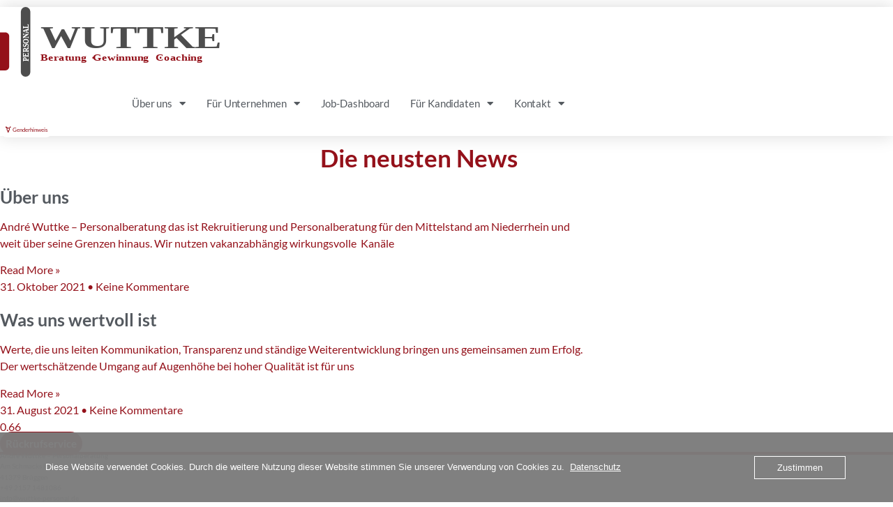

--- FILE ---
content_type: text/html; charset=UTF-8
request_url: https://www.wuttke-personal.de/jobs_category/fuehrungsposition_nein/
body_size: 41546
content:
<!doctype html>
<html lang="de">
<head>
	<meta charset="UTF-8">
	<meta name="viewport" content="width=device-width, initial-scale=1">
	<link rel="profile" href="https://gmpg.org/xfn/11">
	<meta name='robots' content='index, follow, max-image-preview:large, max-snippet:-1, max-video-preview:-1' />

	<!-- This site is optimized with the Yoast SEO plugin v26.8 - https://yoast.com/product/yoast-seo-wordpress/ -->
	<title>André Wuttke - Personalberatung</title>
	<link rel="canonical" href="https://www.wuttke-personal.de/jobs_category/fuehrungsposition_nein/" />
	<meta property="og:locale" content="de_DE" />
	<meta property="og:type" content="article" />
	<meta property="og:title" content="André Wuttke - Personalberatung" />
	<meta property="og:url" content="https://www.wuttke-personal.de/jobs_category/fuehrungsposition_nein/" />
	<meta property="og:site_name" content="André Wuttke - Personalberatung" />
	<meta name="twitter:card" content="summary_large_image" />
	<!-- / Yoast SEO plugin. -->


<link rel='dns-prefetch' href='//use.fontawesome.com' />
<link rel='dns-prefetch' href='//www.googletagmanager.com' />
<link rel="alternate" type="application/rss+xml" title="André Wuttke - Personalberatung &raquo; Feed" href="https://www.wuttke-personal.de/feed/" />
<link rel="alternate" type="application/rss+xml" title="André Wuttke - Personalberatung &raquo; Kommentar-Feed" href="https://www.wuttke-personal.de/comments/feed/" />
<script consent-skip-blocker="1" data-skip-lazy-load="js-extra"  data-cfasync="false">
(function(w,d){w[d]=w[d]||[];w.gtag=function(){w[d].push(arguments)}})(window,"dataLayer");
</script><style>[consent-id]:not(.rcb-content-blocker):not([consent-transaction-complete]):not([consent-visual-use-parent^="children:"]):not([consent-confirm]){opacity:0!important;}
.rcb-content-blocker+.rcb-content-blocker-children-fallback~*{display:none!important;}</style><link rel="preload" href="https://usercontent.one/wp/www.wuttke-personal.de/wp-content/76dc3b972f59ed7ee68b3915b651b131/dist/630603833.js?media=1753380391?ver=d0a9e67d7481025d345fb9f698655441" as="script" />
<link rel="preload" href="https://usercontent.one/wp/www.wuttke-personal.de/wp-content/76dc3b972f59ed7ee68b3915b651b131/dist/229372570.js?media=1753380391?ver=74fbdb39dad32617585001bcb9ba0209" as="script" />
<link rel="preload" href="https://usercontent.one/wp/www.wuttke-personal.de/wp-content/plugins/real-cookie-banner-pro/public/lib/animate.css/animate.min.css?ver=4.1.1&media=1753380391" as="style" />
<link rel="alternate" type="application/rss+xml" title="André Wuttke - Personalberatung &raquo; Nein Kategorien Feed" href="https://www.wuttke-personal.de/jobs_category/fuehrungsposition_nein/feed/" />
<script data-cfasync="false" defer src="https://usercontent.one/wp/www.wuttke-personal.de/wp-content/76dc3b972f59ed7ee68b3915b651b131/dist/630603833.js?media=1753380391?ver=d0a9e67d7481025d345fb9f698655441" id="real-cookie-banner-pro-vendor-real-cookie-banner-pro-banner-js"></script>
<script type="application/json" data-skip-lazy-load="js-extra" data-skip-moving="true" data-no-defer nitro-exclude data-alt-type="application/ld+json" data-dont-merge data-wpmeteor-nooptimize="true" data-cfasync="false" id="a963aaef43111bb90af63b927dc709adf1-js-extra">{"slug":"real-cookie-banner-pro","textDomain":"real-cookie-banner","version":"5.2.10","restUrl":"https:\/\/www.wuttke-personal.de\/wp-json\/real-cookie-banner\/v1\/","restNamespace":"real-cookie-banner\/v1","restPathObfuscateOffset":"cd00c2c07ba33fc5","restRoot":"https:\/\/www.wuttke-personal.de\/wp-json\/","restQuery":{"_v":"5.2.10","_locale":"user"},"restNonce":"9459130dab","restRecreateNonceEndpoint":"https:\/\/www.wuttke-personal.de\/wp-admin\/admin-ajax.php?action=rest-nonce","publicUrl":"https:\/\/www.wuttke-personal.de\/wp-content\/plugins\/real-cookie-banner-pro\/public\/","chunkFolder":"dist","chunksLanguageFolder":"https:\/\/www.wuttke-personal.de\/wp-content\/languages\/mo-cache\/real-cookie-banner-pro\/","chunks":{"chunk-config-tab-blocker.lite.js":["de_DE-83d48f038e1cf6148175589160cda67e","de_DE-e5c2f3318cd06f18a058318f5795a54b","de_DE-76129424d1eb6744d17357561a128725","de_DE-d3d8ada331df664d13fa407b77bc690b"],"chunk-config-tab-blocker.pro.js":["de_DE-ddf5ae983675e7b6eec2afc2d53654a2","de_DE-487d95eea292aab22c80aa3ae9be41f0","de_DE-ab0e642081d4d0d660276c9cebfe9f5d","de_DE-0f5f6074a855fa677e6086b82145bd50"],"chunk-config-tab-consent.lite.js":["de_DE-3823d7521a3fc2857511061e0d660408"],"chunk-config-tab-consent.pro.js":["de_DE-9cb9ecf8c1e8ce14036b5f3a5e19f098"],"chunk-config-tab-cookies.lite.js":["de_DE-1a51b37d0ef409906245c7ed80d76040","de_DE-e5c2f3318cd06f18a058318f5795a54b","de_DE-76129424d1eb6744d17357561a128725"],"chunk-config-tab-cookies.pro.js":["de_DE-572ee75deed92e7a74abba4b86604687","de_DE-487d95eea292aab22c80aa3ae9be41f0","de_DE-ab0e642081d4d0d660276c9cebfe9f5d"],"chunk-config-tab-dashboard.lite.js":["de_DE-f843c51245ecd2b389746275b3da66b6"],"chunk-config-tab-dashboard.pro.js":["de_DE-ae5ae8f925f0409361cfe395645ac077"],"chunk-config-tab-import.lite.js":["de_DE-66df94240f04843e5a208823e466a850"],"chunk-config-tab-import.pro.js":["de_DE-e5fee6b51986d4ff7a051d6f6a7b076a"],"chunk-config-tab-licensing.lite.js":["de_DE-e01f803e4093b19d6787901b9591b5a6"],"chunk-config-tab-licensing.pro.js":["de_DE-4918ea9704f47c2055904e4104d4ffba"],"chunk-config-tab-scanner.lite.js":["de_DE-b10b39f1099ef599835c729334e38429"],"chunk-config-tab-scanner.pro.js":["de_DE-752a1502ab4f0bebfa2ad50c68ef571f"],"chunk-config-tab-settings.lite.js":["de_DE-37978e0b06b4eb18b16164a2d9c93a2c"],"chunk-config-tab-settings.pro.js":["de_DE-e59d3dcc762e276255c8989fbd1f80e3"],"chunk-config-tab-tcf.lite.js":["de_DE-4f658bdbf0aa370053460bc9e3cd1f69","de_DE-e5c2f3318cd06f18a058318f5795a54b","de_DE-d3d8ada331df664d13fa407b77bc690b"],"chunk-config-tab-tcf.pro.js":["de_DE-e1e83d5b8a28f1f91f63b9de2a8b181a","de_DE-487d95eea292aab22c80aa3ae9be41f0","de_DE-0f5f6074a855fa677e6086b82145bd50"]},"others":{"customizeValuesBanner":"{\"layout\":{\"type\":\"dialog\",\"maxHeightEnabled\":false,\"maxHeight\":740,\"dialogMaxWidth\":530,\"dialogPosition\":\"middleCenter\",\"dialogMargin\":[0,0,0,0],\"bannerPosition\":\"bottom\",\"bannerMaxWidth\":1024,\"dialogBorderRadius\":3,\"borderRadius\":3,\"animationIn\":\"slideInUp\",\"animationInDuration\":500,\"animationInOnlyMobile\":true,\"animationOut\":\"none\",\"animationOutDuration\":500,\"animationOutOnlyMobile\":true,\"overlay\":true,\"overlayBg\":\"#0a0a0a\",\"overlayBgAlpha\":50,\"overlayBlur\":3},\"decision\":{\"acceptAll\":\"button\",\"acceptEssentials\":\"button\",\"showCloseIcon\":false,\"acceptIndividual\":\"link\",\"buttonOrder\":\"all,essential,save,individual\",\"showGroups\":false,\"groupsFirstView\":false,\"saveButton\":\"always\"},\"design\":{\"bg\":\"#ffffff\",\"textAlign\":\"center\",\"linkTextDecoration\":\"underline\",\"borderWidth\":0,\"borderColor\":\"#ff0000\",\"fontSize\":14,\"fontColor\":\"#2b2b2b\",\"fontInheritFamily\":true,\"fontFamily\":\"Arial, Helvetica, sans-serif\",\"fontWeight\":\"normal\",\"boxShadowEnabled\":false,\"boxShadowOffsetX\":0,\"boxShadowOffsetY\":-2,\"boxShadowBlurRadius\":9,\"boxShadowSpreadRadius\":0,\"boxShadowColor\":\"#2b2b2b\",\"boxShadowColorAlpha\":20},\"headerDesign\":{\"inheritBg\":false,\"bg\":\"#f5f5f5\",\"inheritTextAlign\":true,\"textAlign\":\"center\",\"padding\":[17,20,15,20],\"logo\":\"\",\"logoRetina\":\"\",\"logoMaxHeight\":85,\"logoPosition\":\"left\",\"logoMargin\":[5,20,5,5],\"fontSize\":18,\"fontColor\":\"#576a76\",\"fontInheritFamily\":true,\"fontFamily\":\"Arial, Helvetica, sans-serif\",\"fontWeight\":\"normal\",\"borderWidth\":1,\"borderColor\":\"#efefef\"},\"bodyDesign\":{\"padding\":[20,20,10,20],\"descriptionInheritFontSize\":false,\"descriptionFontSize\":14,\"dottedGroupsInheritFontSize\":false,\"dottedGroupsFontSize\":14,\"dottedGroupsBulletColor\":\"#54595f\",\"teachingsInheritTextAlign\":true,\"teachingsTextAlign\":\"center\",\"teachingsSeparatorActive\":false,\"teachingsSeparatorWidth\":50,\"teachingsSeparatorHeight\":3,\"teachingsSeparatorColor\":\"#566a76\",\"teachingsInheritFontSize\":true,\"teachingsFontSize\":13,\"teachingsInheritFontColor\":false,\"teachingsFontColor\":\"#54595f\",\"accordionMargin\":[10,0,5,0],\"accordionPadding\":[5,10,5,10],\"accordionArrowType\":\"outlined\",\"accordionArrowColor\":\"#ae1424\",\"accordionBg\":\"#ffffff\",\"accordionActiveBg\":\"#f9f9f9\",\"accordionHoverBg\":\"#efefef\",\"accordionBorderWidth\":1,\"accordionBorderColor\":\"#efefef\",\"accordionTitleFontSize\":12,\"accordionTitleFontColor\":\"#2b2b2b\",\"accordionTitleFontWeight\":\"normal\",\"accordionDescriptionMargin\":[5,0,0,0],\"accordionDescriptionFontSize\":12,\"accordionDescriptionFontColor\":\"#757575\",\"accordionDescriptionFontWeight\":\"normal\",\"acceptAllOneRowLayout\":false,\"acceptAllPadding\":[10,10,10,10],\"acceptAllBg\":\"#ae1424\",\"acceptAllTextAlign\":\"center\",\"acceptAllFontSize\":18,\"acceptAllFontColor\":\"#ffffff\",\"acceptAllFontWeight\":\"normal\",\"acceptAllBorderWidth\":0,\"acceptAllBorderColor\":\"#000000\",\"acceptAllHoverBg\":\"#686868\",\"acceptAllHoverFontColor\":\"#ffffff\",\"acceptAllHoverBorderColor\":\"#000000\",\"acceptEssentialsUseAcceptAll\":true,\"acceptEssentialsButtonType\":\"\",\"acceptEssentialsPadding\":[10,10,10,10],\"acceptEssentialsBg\":\"#f4f7f4\",\"acceptEssentialsTextAlign\":\"center\",\"acceptEssentialsFontSize\":15,\"acceptEssentialsFontColor\":\"#686868\",\"acceptEssentialsFontWeight\":\"normal\",\"acceptEssentialsBorderWidth\":0,\"acceptEssentialsBorderColor\":\"#60b239\",\"acceptEssentialsHoverBg\":\"#686868\",\"acceptEssentialsHoverFontColor\":\"#ffffff\",\"acceptEssentialsHoverBorderColor\":\"#59a535\",\"acceptIndividualPadding\":[5,5,0,5],\"acceptIndividualBg\":\"#ffffff\",\"acceptIndividualTextAlign\":\"center\",\"acceptIndividualFontSize\":16,\"acceptIndividualFontColor\":\"#a0282b\",\"acceptIndividualFontWeight\":\"normal\",\"acceptIndividualBorderWidth\":0,\"acceptIndividualBorderColor\":\"#000000\",\"acceptIndividualHoverBg\":\"#ffffff\",\"acceptIndividualHoverFontColor\":\"#686868\",\"acceptIndividualHoverBorderColor\":\"#000000\"},\"footerDesign\":{\"poweredByLink\":true,\"inheritBg\":false,\"bg\":\"#f5f5f5\",\"inheritTextAlign\":true,\"textAlign\":\"center\",\"padding\":[15,20,17,20],\"fontSize\":12,\"fontColor\":\"#54595f\",\"fontInheritFamily\":true,\"fontFamily\":\"Arial, Helvetica, sans-serif\",\"fontWeight\":\"normal\",\"hoverFontColor\":\"#000000\",\"borderWidth\":0,\"borderColor\":\"#efefef\",\"languageSwitcher\":\"flags\"},\"texts\":{\"headline\":\"Privatsph\\u00e4re-Einstellungen\",\"description\":\"Wir verwenden Cookies und \\u00e4hnliche Technologien auf unserer Website und verarbeiten personenbezogene Daten von dir (z.B. IP-Adresse), um z.B. Inhalte und Anzeigen zu personalisieren, Medien von Drittanbietern einzubinden oder Zugriffe auf unsere Website zu analysieren. Die Datenverarbeitung kann auch erst in Folge gesetzter Cookies stattfinden. Wir teilen diese Daten mit Dritten, die wir in den Privatsph\\u00e4re-Einstellungen benennen.<br \\\/><br \\\/>Die Datenverarbeitung kann mit deiner Einwilligung oder auf Basis eines berechtigten Interesses erfolgen, dem du in den Privatsph\\u00e4re-Einstellungen widersprechen kannst. Du hast das Recht, nicht einzuwilligen und deine Einwilligung zu einem sp\\u00e4teren Zeitpunkt zu \\u00e4ndern oder zu widerrufen. Weitere Informationen zur Verwendung deiner Daten findest du in unserer {{privacyPolicy}}Datenschutzerkl\\u00e4rung{{\\\/privacyPolicy}}.\",\"acceptAll\":\"Alle akzeptieren\",\"acceptEssentials\":\"Weiter ohne Einwilligung\",\"acceptIndividual\":\"Privatsph\\u00e4re-Einstellungen individuell festlegen\",\"poweredBy\":\"2\",\"dataProcessingInUnsafeCountries\":\"Einige Services verarbeiten personenbezogene Daten in unsicheren Drittl\\u00e4ndern. Mit deiner Einwilligung stimmst du auch der Datenverarbeitung gekennzeichneter Services gem\\u00e4\\u00df {{legalBasis}} zu, mit Risiken wie unzureichenden Rechtsmitteln, unbefugtem Zugriff durch Beh\\u00f6rden ohne Information oder Widerspruchsm\\u00f6glichkeit, unbefugter Weitergabe an Dritte und unzureichenden Datensicherheitsma\\u00dfnahmen.\",\"ageNoticeBanner\":\"Du bist unter {{minAge}} Jahre alt? Dann kannst du nicht in optionale Services einwilligen. Du kannst deine Eltern oder Erziehungsberechtigten bitten, mit dir in diese Services einzuwilligen.\",\"ageNoticeBlocker\":\"Du bist unter {{minAge}} Jahre alt? Leider darfst du diesem Service nicht selbst zustimmen, um diese Inhalte zu sehen. Bitte deine Eltern oder Erziehungsberechtigten, dem Service mit dir zuzustimmen!\",\"listServicesNotice\":\"Wenn du alle Services akzeptierst, erlaubst du, dass {{services}} geladen werden. Diese sind nach ihrem Zweck in Gruppen {{serviceGroups}} unterteilt (Zugeh\\u00f6rigkeit durch hochgestellte Zahlen gekennzeichnet).\",\"listServicesLegitimateInterestNotice\":\"Au\\u00dferdem werden die {{services}} auf der Grundlage eines berechtigten Interesses geladen.\",\"tcfStacksCustomName\":\"Services mit verschiedenen Zwecken au\\u00dferhalb des TCF-Standards\",\"tcfStacksCustomDescription\":\"Services, die Einwilligungen nicht \\u00fcber den TCF-Standard, sondern \\u00fcber andere Technologien teilen. Diese werden nach ihrem Zweck in mehrere Gruppen unterteilt. Einige davon werden aufgrund eines berechtigten Interesses genutzt (z.B. Gefahrenabwehr), andere werden nur mit deiner Einwilligung genutzt. Details zu den einzelnen Gruppen und Zwecken der Services findest du in den individuellen Privatsph\\u00e4re-Einstellungen.\",\"consentForwardingExternalHosts\":\"Deine Einwilligung gilt auch auf {{websites}}.\",\"blockerHeadline\":\"{{name}} aufgrund von Privatsph\\u00e4re-Einstellungen blockiert\",\"blockerLinkShowMissing\":\"Zeige alle Services, denen du noch zustimmen musst\",\"blockerLoadButton\":\"Services akzeptieren und Inhalte laden\",\"blockerAcceptInfo\":\"Wenn du die blockierten Inhalte l\\u00e4dst, werden deine Datenschutzeinstellungen angepasst. Inhalte aus diesem Service werden in Zukunft nicht mehr blockiert.\",\"stickyHistory\":\"Historie der Privatsph\\u00e4re-Einstellungen\",\"stickyRevoke\":\"Einwilligungen widerrufen\",\"stickyRevokeSuccessMessage\":\"Du hast die Einwilligung f\\u00fcr Services mit dessen Cookies und Verarbeitung personenbezogener Daten erfolgreich widerrufen. Die Seite wird jetzt neu geladen!\",\"stickyChange\":\"Privatsph\\u00e4re-Einstellungen \\u00e4ndern\"},\"individualLayout\":{\"inheritDialogMaxWidth\":true,\"dialogMaxWidth\":1045,\"inheritBannerMaxWidth\":true,\"bannerMaxWidth\":1980,\"descriptionTextAlign\":\"left\"},\"group\":{\"checkboxBg\":\"#f0f0f0\",\"checkboxBorderWidth\":3,\"checkboxBorderColor\":\"#d11212\",\"checkboxActiveColor\":\"#ffffff\",\"checkboxActiveBg\":\"#ae1424\",\"checkboxActiveBorderColor\":\"#94111a\",\"groupInheritBg\":true,\"groupBg\":\"#f4f4f4\",\"groupPadding\":[20,20,20,20],\"groupSpacing\":10,\"groupBorderRadius\":1,\"groupBorderWidth\":2,\"groupBorderColor\":\"#f4f4f4\",\"headlineFontSize\":15,\"headlineFontWeight\":\"bold\",\"headlineFontColor\":\"#54595f\",\"descriptionFontSize\":13,\"descriptionFontColor\":\"#000000\",\"linkColor\":\"#54595f\",\"linkHoverColor\":\"#000000\",\"detailsHideLessRelevant\":true},\"saveButton\":{\"useAcceptAll\":true,\"type\":\"button\",\"padding\":[10,10,10,10],\"bg\":\"#f4f7f4\",\"textAlign\":\"center\",\"fontSize\":15,\"fontColor\":\"#54595f\",\"fontWeight\":\"normal\",\"borderWidth\":1,\"borderColor\":\"#54595f\",\"hoverBg\":\"#686868\",\"hoverFontColor\":\"#ffffff\",\"hoverBorderColor\":\"#686868\"},\"individualTexts\":{\"headline\":\"Individuelle Privatsph\\u00e4re-Einstellungen\",\"description\":\"Wir verwenden Cookies und \\u00e4hnliche Technologien auf unserer Website und verarbeiten personenbezogene Daten von dir (z.B. IP-Adresse), um z.B. Inhalte und Anzeigen zu personalisieren, Medien von Drittanbietern einzubinden oder Zugriffe auf unsere Website zu analysieren. Die Datenverarbeitung kann auch erst in Folge gesetzter Cookies stattfinden. Wir teilen diese Daten mit Dritten, die wir in den Privatsph\\u00e4re-Einstellungen benennen.<br \\\/><br \\\/>Die Datenverarbeitung kann mit deiner Einwilligung oder auf Basis eines berechtigten Interesses erfolgen, dem du in den Privatsph\\u00e4re-Einstellungen widersprechen kannst. Du hast das Recht, nicht einzuwilligen und deine Einwilligung zu einem sp\\u00e4teren Zeitpunkt zu \\u00e4ndern oder zu widerrufen. Weitere Informationen zur Verwendung deiner Daten findest du in unserer {{privacyPolicy}}Datenschutzerkl\\u00e4rung{{\\\/privacyPolicy}}.<br \\\/><br \\\/>Im Folgenden findest du eine \\u00dcbersicht \\u00fcber alle Services, die von dieser Website genutzt werden. Du kannst dir detaillierte Informationen zu jedem Service ansehen und ihm einzeln zustimmen oder von deinem Widerspruchsrecht Gebrauch machen.\",\"save\":\"Individuelle Auswahlen speichern\",\"showMore\":\"Service-Informationen anzeigen\",\"hideMore\":\"Service-Informationen ausblenden\",\"postamble\":\"\"},\"mobile\":{\"enabled\":true,\"maxHeight\":349,\"hideHeader\":true,\"alignment\":\"center\",\"scalePercent\":90,\"scalePercentVertical\":-50},\"sticky\":{\"enabled\":false,\"animationsEnabled\":true,\"alignment\":\"left\",\"bubbleBorderRadius\":50,\"icon\":\"fingerprint\",\"iconCustom\":\"\",\"iconCustomRetina\":\"\",\"iconSize\":30,\"iconColor\":\"#ffffff\",\"bubbleMargin\":[10,20,20,20],\"bubblePadding\":15,\"bubbleBg\":\"#15779b\",\"bubbleBorderWidth\":0,\"bubbleBorderColor\":\"#10556f\",\"boxShadowEnabled\":true,\"boxShadowOffsetX\":0,\"boxShadowOffsetY\":2,\"boxShadowBlurRadius\":5,\"boxShadowSpreadRadius\":1,\"boxShadowColor\":\"#105b77\",\"boxShadowColorAlpha\":40,\"bubbleHoverBg\":\"#ffffff\",\"bubbleHoverBorderColor\":\"#000000\",\"hoverIconColor\":\"#000000\",\"hoverIconCustom\":\"\",\"hoverIconCustomRetina\":\"\",\"menuFontSize\":16,\"menuBorderRadius\":5,\"menuItemSpacing\":10,\"menuItemPadding\":[5,10,5,10]},\"customCss\":{\"css\":\"\",\"antiAdBlocker\":\"y\"}}","isPro":true,"showProHints":false,"proUrl":"https:\/\/devowl.io\/de\/go\/real-cookie-banner?source=rcb-lite","showLiteNotice":false,"frontend":{"groups":"[{\"id\":125,\"name\":\"Essenziell\",\"slug\":\"essenziell\",\"description\":\"Essenzielle Services sind f\\u00fcr die grundlegende Funktionalit\\u00e4t der Website erforderlich. Sie enthalten nur technisch notwendige Services. Diesen Services kann nicht widersprochen werden.\",\"isEssential\":true,\"isDefault\":true,\"items\":[{\"id\":4276,\"name\":\"Real Cookie Banner\",\"purpose\":\"Real Cookie Banner bittet Website-Besucher um die Einwilligung zum Setzen von Cookies und zur Verarbeitung personenbezogener Daten. Dazu wird jedem Website-Besucher eine UUID (pseudonyme Identifikation des Nutzers) zugewiesen, die bis zum Ablauf des Cookies zur Speicherung der Einwilligung g\\u00fcltig ist. Cookies werden dazu verwendet, um zu testen, ob Cookies gesetzt werden k\\u00f6nnen, um Referenz auf die dokumentierte Einwilligung zu speichern, um zu speichern, in welche Services aus welchen Service-Gruppen der Besucher eingewilligt hat, und, falls Einwilligung nach dem Transparency & Consent Framework (TCF) eingeholt werden, um die Einwilligungen in TCF Partner, Zwecke, besondere Zwecke, Funktionen und besondere Funktionen zu speichern. Im Rahmen der Darlegungspflicht nach DSGVO wird die erhobene Einwilligung vollumf\\u00e4nglich dokumentiert. Dazu z\\u00e4hlt neben den Services und Service-Gruppen, in welche der Besucher eingewilligt hat, und falls Einwilligung nach dem TCF Standard eingeholt werden, in welche TCF Partner, Zwecke und Funktionen der Besucher eingewilligt hat, alle Einstellungen des Cookie Banners zum Zeitpunkt der Einwilligung als auch die technischen Umst\\u00e4nde (z.B. Gr\\u00f6\\u00dfe des Sichtbereichs bei der Einwilligung) und die Nutzerinteraktionen (z.B. Klick auf Buttons), die zur Einwilligung gef\\u00fchrt haben. Die Einwilligung wird pro Sprache einmal erhoben.\",\"providerContact\":{\"phone\":\"\",\"email\":\"\",\"link\":\"\"},\"isProviderCurrentWebsite\":true,\"provider\":\"Andr\\u00e9 Wuttke - Personalberatung\",\"uniqueName\":\"real-cookie-banner\",\"isEmbeddingOnlyExternalResources\":false,\"legalBasis\":\"legal-requirement\",\"dataProcessingInCountries\":[],\"dataProcessingInCountriesSpecialTreatments\":[],\"technicalDefinitions\":[{\"type\":\"http\",\"name\":\"real_cookie_banner*\",\"host\":\".wuttke-personal.de\",\"duration\":365,\"durationUnit\":\"d\",\"isSessionDuration\":false,\"purpose\":\"Eindeutiger Identifikator f\\u00fcr die Einwilligung, aber nicht f\\u00fcr den Website-Besucher. Revisionshash f\\u00fcr die Einstellungen des Cookie-Banners (Texte, Farben, Funktionen, Servicegruppen, Dienste, Content Blocker usw.). IDs f\\u00fcr eingewilligte Services und Service-Gruppen.\"},{\"type\":\"http\",\"name\":\"real_cookie_banner*-tcf\",\"host\":\".wuttke-personal.de\",\"duration\":365,\"durationUnit\":\"d\",\"isSessionDuration\":false,\"purpose\":\"Im Rahmen von TCF gesammelte Einwilligungen, die im TC-String-Format gespeichert werden, einschlie\\u00dflich TCF-Vendoren, -Zwecke, -Sonderzwecke, -Funktionen und -Sonderfunktionen.\"},{\"type\":\"http\",\"name\":\"real_cookie_banner*-gcm\",\"host\":\".wuttke-personal.de\",\"duration\":365,\"durationUnit\":\"d\",\"isSessionDuration\":false,\"purpose\":\"Die im Google Consent Mode gesammelten Einwilligungen in die verschiedenen Einwilligungstypen (Zwecke) werden f\\u00fcr alle mit dem Google Consent Mode kompatiblen Services gespeichert.\"},{\"type\":\"http\",\"name\":\"real_cookie_banner-test\",\"host\":\".wuttke-personal.de\",\"duration\":365,\"durationUnit\":\"d\",\"isSessionDuration\":false,\"purpose\":\"Cookie, der gesetzt wurde, um die Funktionalit\\u00e4t von HTTP-Cookies zu testen. Wird sofort nach dem Test gel\\u00f6scht.\"},{\"type\":\"local\",\"name\":\"real_cookie_banner*\",\"host\":\"https:\\\/\\\/www.wuttke-personal.de\",\"duration\":1,\"durationUnit\":\"d\",\"isSessionDuration\":false,\"purpose\":\"Eindeutiger Identifikator f\\u00fcr die Einwilligung, aber nicht f\\u00fcr den Website-Besucher. Revisionshash f\\u00fcr die Einstellungen des Cookie-Banners (Texte, Farben, Funktionen, Service-Gruppen, Services, Content Blocker usw.). IDs f\\u00fcr eingewilligte Services und Service-Gruppen. Wird nur solange gespeichert, bis die Einwilligung auf dem Website-Server dokumentiert ist.\"},{\"type\":\"local\",\"name\":\"real_cookie_banner*-tcf\",\"host\":\"https:\\\/\\\/www.wuttke-personal.de\",\"duration\":1,\"durationUnit\":\"d\",\"isSessionDuration\":false,\"purpose\":\"Im Rahmen von TCF gesammelte Einwilligungen werden im TC-String-Format gespeichert, einschlie\\u00dflich TCF Vendoren, Zwecke, besondere Zwecke, Funktionen und besondere Funktionen. Wird nur solange gespeichert, bis die Einwilligung auf dem Website-Server dokumentiert ist.\"},{\"type\":\"local\",\"name\":\"real_cookie_banner*-gcm\",\"host\":\"https:\\\/\\\/www.wuttke-personal.de\",\"duration\":1,\"durationUnit\":\"d\",\"isSessionDuration\":false,\"purpose\":\"Im Rahmen des Google Consent Mode erfasste Einwilligungen werden f\\u00fcr alle mit dem Google Consent Mode kompatiblen Services in Einwilligungstypen (Zwecke) gespeichert. Wird nur solange gespeichert, bis die Einwilligung auf dem Website-Server dokumentiert ist.\"},{\"type\":\"local\",\"name\":\"real_cookie_banner-consent-queue*\",\"host\":\"https:\\\/\\\/www.wuttke-personal.de\",\"duration\":1,\"durationUnit\":\"d\",\"isSessionDuration\":false,\"purpose\":\"Lokale Zwischenspeicherung (Caching) der Auswahl im Cookie-Banner, bis der Server die Einwilligung dokumentiert; Dokumentation periodisch oder bei Seitenwechseln versucht, wenn der Server nicht verf\\u00fcgbar oder \\u00fcberlastet ist.\"}],\"codeDynamics\":[],\"providerPrivacyPolicyUrl\":\"https:\\\/\\\/www.wuttke-personal.de\\\/datenschutz\\\/\",\"providerLegalNoticeUrl\":\"https:\\\/\\\/www.wuttke-personal.de\\\/impressum\\\/\",\"tagManagerOptInEventName\":\"\",\"tagManagerOptOutEventName\":\"\",\"googleConsentModeConsentTypes\":[],\"executePriority\":10,\"codeOptIn\":\"\",\"executeCodeOptInWhenNoTagManagerConsentIsGiven\":false,\"codeOptOut\":\"\",\"executeCodeOptOutWhenNoTagManagerConsentIsGiven\":false,\"deleteTechnicalDefinitionsAfterOptOut\":false,\"codeOnPageLoad\":\"\",\"presetId\":\"real-cookie-banner\"}]},{\"id\":126,\"name\":\"Funktional\",\"slug\":\"funktional\",\"description\":\"Funktionale Services sind notwendig, um \\u00fcber die wesentliche Funktionalit\\u00e4t der Website hinausgehende Features wie h\\u00fcbschere Schriftarten, Videowiedergabe oder interaktive Web 2.0-Features bereitzustellen. Inhalte von z.B. Video- und Social Media-Plattformen sind standardm\\u00e4\\u00dfig gesperrt und k\\u00f6nnen zugestimmt werden. Wenn dem Service zugestimmt wird, werden diese Inhalte automatisch ohne weitere manuelle Einwilligung geladen.\",\"isEssential\":false,\"isDefault\":true,\"items\":[{\"id\":4402,\"name\":\"WordPress Emojis\",\"purpose\":\"WordPress Emojis ist ein Emoji-Set, das von wordpress.org geladen wird, wenn ein alter Browser verwendet wird, welcher ohne die Einbindung des Services keine Emojis anzeigen k\\u00f6nnte. Dies erfordert die Verarbeitung der IP-Adresse und der Metadaten des Nutzers. Auf dem Client des Nutzers werden keine Cookies oder Cookie-\\u00e4hnliche Technologien gesetzt. Cookies oder Cookie-\\u00e4hnliche Technologien k\\u00f6nnen gespeichert und ausgelesen werden. Diese enthalten das Testergebnis und das Datum des letzten Tests, ob der Browser Emojis anzeigen kann.\",\"providerContact\":{\"phone\":\"\",\"email\":\"dpo@wordpress.org\",\"link\":\"\"},\"isProviderCurrentWebsite\":false,\"provider\":\"WordPress.org, 660 4TH St, San Francisco, CA, 94107, USA\",\"uniqueName\":\"wordpress-emojis\",\"isEmbeddingOnlyExternalResources\":false,\"legalBasis\":\"consent\",\"dataProcessingInCountries\":[\"US\",\"AF\",\"AL\",\"DZ\",\"AD\",\"AO\",\"AR\",\"AM\",\"AU\",\"AT\",\"AZ\",\"BH\",\"BD\",\"BB\",\"BY\",\"BE\",\"BJ\",\"BM\",\"BT\",\"BO\",\"BA\",\"BR\",\"VG\",\"BN\",\"BG\",\"BF\",\"KH\",\"CM\",\"CA\",\"KY\",\"CL\",\"CN\",\"CO\",\"CR\",\"HR\",\"CU\",\"CY\",\"CZ\",\"CI\",\"CD\",\"DK\",\"DO\",\"EC\",\"EG\",\"EE\",\"ET\",\"FJ\",\"FI\",\"FR\",\"GA\",\"GE\",\"DE\",\"GH\",\"GR\",\"GT\",\"HN\",\"HU\",\"IS\",\"IN\",\"ID\",\"IQ\",\"IE\",\"IL\",\"IT\",\"JM\",\"JP\",\"JO\",\"KZ\",\"KE\",\"KW\",\"KG\",\"LV\",\"LB\",\"LI\",\"LT\",\"LU\",\"MG\",\"MY\",\"MV\",\"ML\",\"MT\",\"MU\",\"MX\",\"MD\",\"MN\",\"ME\",\"MA\",\"MZ\",\"MM\",\"NA\",\"NP\",\"NL\",\"NZ\",\"NI\",\"NE\",\"NG\",\"MK\",\"NO\",\"OM\",\"PK\",\"PS\",\"PA\",\"PE\",\"PH\",\"PL\",\"PT\",\"QA\",\"RO\",\"RU\",\"RW\",\"KN\",\"VC\",\"WS\",\"SA\",\"SN\",\"RS\",\"SG\",\"SK\",\"SI\",\"SB\",\"SO\",\"ZA\",\"KR\",\"ES\",\"LK\",\"SD\",\"SE\",\"CH\",\"SY\",\"ST\",\"TW\",\"TZ\",\"TH\",\"GM\",\"TG\",\"TN\",\"TR\",\"TC\",\"UG\",\"UA\",\"AE\",\"GB\",\"UY\",\"UZ\",\"VU\",\"VE\",\"VN\",\"ZM\",\"ZW\"],\"dataProcessingInCountriesSpecialTreatments\":[],\"technicalDefinitions\":[{\"type\":\"session\",\"name\":\"wpEmojiSettingsSupports\",\"host\":\"https:\\\/\\\/www.wuttke-personal.de\",\"duration\":1,\"durationUnit\":\"y\",\"isSessionDuration\":false,\"purpose\":\"Zeitstempel und ob die M\\u00f6glichkeit besteht, Emojis zu setzen\"}],\"codeDynamics\":[],\"providerPrivacyPolicyUrl\":\"https:\\\/\\\/de.wordpress.org\\\/about\\\/privacy\\\/\",\"providerLegalNoticeUrl\":\"\",\"tagManagerOptInEventName\":\"\",\"tagManagerOptOutEventName\":\"\",\"googleConsentModeConsentTypes\":[],\"executePriority\":10,\"codeOptIn\":\"\",\"executeCodeOptInWhenNoTagManagerConsentIsGiven\":false,\"codeOptOut\":\"\",\"executeCodeOptOutWhenNoTagManagerConsentIsGiven\":false,\"deleteTechnicalDefinitionsAfterOptOut\":true,\"codeOnPageLoad\":\"\",\"presetId\":\"wordpress-emojis\"},{\"id\":4398,\"name\":\"Font Awesome\",\"purpose\":\"Font Awesome l\\u00e4dt benutzerdefinierte Icon-Schriftarten herunter, die nicht auf dem Client-Ger\\u00e4t des Nutzers installiert sind, und sie in die Website einbettet. Dies erfordert die Verarbeitung der IP-Adresse und der Metadaten des Nutzers. Auf dem Client des Nutzers werden keine Cookies oder Cookie-\\u00e4hnliche Technologien gesetzt. Diese Daten k\\u00f6nnen verwendet werden, um die besuchten Websites zu erfassen und um die Dienste von Font Awesome zu verbessern. Font Awesome gibt pers\\u00f6nliche Informationen an seine Partner und andere Unternehmen weiter, wie z.B. Content Delivery Network Provider, Zahlungsanbieter und andere Dienste.\",\"providerContact\":{\"phone\":\"\",\"email\":\"privacy@fontawesome.com\",\"link\":\"https:\\\/\\\/fontawesome.com\\\/support\"},\"isProviderCurrentWebsite\":false,\"provider\":\"Fonticons, Inc., 307 S Main St, Bentonville, Arkansas, 72712, USA\",\"uniqueName\":\"font-awesome\",\"isEmbeddingOnlyExternalResources\":true,\"legalBasis\":\"consent\",\"dataProcessingInCountries\":[\"US\",\"AF\",\"AL\",\"DZ\",\"AD\",\"AO\",\"AG\",\"AR\",\"AM\",\"AU\",\"AT\",\"AZ\",\"BS\",\"BH\",\"BD\",\"BB\",\"BY\",\"BE\",\"BZ\",\"BJ\",\"BT\",\"BO\",\"BA\",\"BW\",\"BR\",\"BN\",\"BG\",\"BF\",\"BI\",\"KH\",\"CM\",\"CA\",\"CV\",\"CF\",\"TD\",\"CL\",\"CN\",\"CO\",\"KM\",\"CG\",\"CD\",\"CR\",\"HR\",\"CU\",\"CY\",\"CZ\",\"DK\",\"DJ\",\"DM\",\"DO\",\"EC\",\"EG\",\"SV\",\"GQ\",\"ER\",\"EE\",\"ET\",\"FJ\",\"FI\",\"FR\",\"GA\",\"GM\",\"GE\",\"DE\",\"GH\",\"GR\",\"GD\",\"GT\",\"GN\",\"GW\",\"GY\",\"HT\",\"HN\",\"HU\",\"IS\",\"IN\",\"ID\",\"IR\",\"IQ\",\"IE\",\"IL\",\"IT\",\"JM\",\"JP\",\"JO\",\"KZ\",\"KE\",\"KI\",\"KR\",\"KP\",\"KW\",\"KG\",\"LA\",\"LV\",\"LB\",\"LS\",\"LR\",\"LY\",\"LI\",\"LT\",\"LU\",\"MG\",\"MW\",\"MY\",\"MV\",\"ML\",\"MT\",\"MH\",\"MR\",\"MU\",\"MK\",\"MX\",\"FM\",\"MD\",\"MC\",\"MN\",\"ME\",\"MA\",\"MZ\",\"MM\",\"NA\",\"NR\",\"NP\",\"NL\",\"NZ\",\"NI\",\"NE\",\"NG\",\"NO\",\"OM\",\"PK\",\"PW\",\"PA\",\"PG\",\"PY\",\"PE\",\"PH\",\"PL\",\"PT\",\"QA\",\"RO\",\"RU\",\"RW\",\"KN\",\"LC\",\"WS\",\"SM\",\"ST\",\"SA\",\"SN\",\"RS\",\"SC\",\"SL\",\"SG\",\"SK\",\"SI\",\"SB\",\"SO\",\"ZA\",\"ES\",\"LK\",\"SD\",\"SR\",\"SZ\",\"SE\",\"CH\",\"SY\",\"TW\",\"TJ\",\"TZ\",\"TH\",\"TL\",\"TG\",\"TO\",\"TT\",\"TN\",\"TR\",\"TM\",\"TV\",\"UG\",\"UA\",\"AE\",\"GB\",\"UY\",\"UZ\",\"VU\",\"VA\",\"VE\",\"VN\",\"YE\",\"ZM\",\"ZW\"],\"dataProcessingInCountriesSpecialTreatments\":[],\"technicalDefinitions\":[],\"codeDynamics\":[],\"providerPrivacyPolicyUrl\":\"https:\\\/\\\/fontawesome.com\\\/privacy\",\"providerLegalNoticeUrl\":\"\",\"tagManagerOptInEventName\":\"\",\"tagManagerOptOutEventName\":\"\",\"googleConsentModeConsentTypes\":[],\"executePriority\":10,\"codeOptIn\":\"\",\"executeCodeOptInWhenNoTagManagerConsentIsGiven\":false,\"codeOptOut\":\"\",\"executeCodeOptOutWhenNoTagManagerConsentIsGiven\":false,\"deleteTechnicalDefinitionsAfterOptOut\":false,\"codeOnPageLoad\":\"\",\"presetId\":\"font-awesome\"},{\"id\":4396,\"name\":\"Elementor\",\"purpose\":\"Mit Elementor kannst du das Layout der Website so gestalten, dass es ansprechend und benutzerfreundlich ist. Die gesammelten Daten werden nicht zu Analysezwecken verwendet, sondern nur, um sicherzustellen, dass z. B. ausgeblendete Elemente bei mehreren aktiven Sitzungen nicht erneut angezeigt werden. Cookies oder Cookie-\\u00e4hnliche Technologien k\\u00f6nnen gespeichert und gelesen werden. Diese werden verwendet, um die Anzahl der Seitenaufrufe und aktiven Sitzungen des Nutzers\\\/der Nutzerin zu speichern. Das berechtigte Interesse an der Nutzung dieses Dienstes ist die einfache und benutzerfreundliche Umsetzung der verwendeten Layouts.\",\"providerContact\":{\"phone\":\"\",\"email\":\"\",\"link\":\"\"},\"isProviderCurrentWebsite\":true,\"provider\":\"\",\"uniqueName\":\"elementor-popups\",\"isEmbeddingOnlyExternalResources\":false,\"legalBasis\":\"legitimate-interest\",\"dataProcessingInCountries\":[],\"dataProcessingInCountriesSpecialTreatments\":[],\"technicalDefinitions\":[{\"type\":\"local\",\"name\":\"elementor\",\"host\":\"https:\\\/\\\/www.wuttke-personal.de\",\"duration\":0,\"durationUnit\":\"y\",\"isSessionDuration\":false,\"purpose\":\"Seitenaufrufe, Sitzungen und Verfall des Objekts\"},{\"type\":\"session\",\"name\":\"elementor\",\"host\":\"https:\\\/\\\/www.wuttke-personal.de\",\"duration\":0,\"durationUnit\":\"y\",\"isSessionDuration\":false,\"purpose\":\"Aktivit\\u00e4t der Sitzung und Verfall des Objekts\"}],\"codeDynamics\":[],\"providerPrivacyPolicyUrl\":\"\",\"providerLegalNoticeUrl\":\"\",\"tagManagerOptInEventName\":\"\",\"tagManagerOptOutEventName\":\"\",\"googleConsentModeConsentTypes\":[],\"executePriority\":10,\"codeOptIn\":\"\",\"executeCodeOptInWhenNoTagManagerConsentIsGiven\":false,\"codeOptOut\":\"\",\"executeCodeOptOutWhenNoTagManagerConsentIsGiven\":false,\"deleteTechnicalDefinitionsAfterOptOut\":true,\"codeOnPageLoad\":\"\",\"presetId\":\"elementor-popups\"},{\"id\":4286,\"name\":\"Google reCAPTCHA\",\"purpose\":\"Google reCAPTCHA ist eine L\\u00f6sung zur Erkennung von Bots, z.B. bei der Eingabe von Daten in Online-Formulare, und zur Verhinderung von Spam. Die Cookies dienen dazu den Nutzer innerhalb der Google bekannten Daten \\u00fcber den Nutzer zu identifizieren und die B\\u00f6sartigkeit des Nutzers zu klassifizieren.Diese gesammelten Daten k\\u00f6nnen mit Daten von Nutzern verkn\\u00fcpft werden, die sich bei ihren Google-Konten auf google.com oder einer lokalisierten Version von Google angemeldet haben.\",\"providerContact\":{\"phone\":\"\",\"email\":\"\",\"link\":\"\"},\"isProviderCurrentWebsite\":false,\"provider\":\"Google Ireland Limited\",\"uniqueName\":\"google-recaptcha\",\"isEmbeddingOnlyExternalResources\":false,\"legalBasis\":\"consent\",\"dataProcessingInCountries\":[\"US\"],\"dataProcessingInCountriesSpecialTreatments\":[],\"technicalDefinitions\":[{\"type\":\"http\",\"name\":\"NID\",\"host\":\".google.com\",\"duration\":1,\"durationUnit\":\"y\",\"isSessionDuration\":false,\"purpose\":\"\"},{\"type\":\"local\",\"name\":\"rc::a\",\"host\":\"www.google.com\",\"duration\":1,\"durationUnit\":\"s\",\"isSessionDuration\":false,\"purpose\":\"\"},{\"type\":\"local\",\"name\":\"rc::b\",\"host\":\"www.google.com\",\"duration\":1,\"durationUnit\":\"s\",\"isSessionDuration\":false,\"purpose\":\"\"},{\"type\":\"local\",\"name\":\"rc::c\",\"host\":\"www.google.com\",\"duration\":1,\"durationUnit\":\"s\",\"isSessionDuration\":false,\"purpose\":\"\"},{\"type\":\"http\",\"name\":\"SIDCC\",\"host\":\".google.com\",\"duration\":1,\"durationUnit\":\"y\",\"isSessionDuration\":false,\"purpose\":\"\"},{\"type\":\"http\",\"name\":\"__Secure-3PAPISID\",\"host\":\".google.com\",\"duration\":2,\"durationUnit\":\"y\",\"isSessionDuration\":false,\"purpose\":\"\"},{\"type\":\"http\",\"name\":\"SSID\",\"host\":\".google.com\",\"duration\":2,\"durationUnit\":\"y\",\"isSessionDuration\":false,\"purpose\":\"\"},{\"type\":\"http\",\"name\":\"SAPISID\",\"host\":\".google.com\",\"duration\":2,\"durationUnit\":\"y\",\"isSessionDuration\":false,\"purpose\":\"\"},{\"type\":\"http\",\"name\":\"APISID\",\"host\":\".google.com\",\"duration\":2,\"durationUnit\":\"y\",\"isSessionDuration\":false,\"purpose\":\"\"},{\"type\":\"http\",\"name\":\"HSID\",\"host\":\".google.com\",\"duration\":2,\"durationUnit\":\"y\",\"isSessionDuration\":false,\"purpose\":\"\"},{\"type\":\"http\",\"name\":\"SID\",\"host\":\".google.com\",\"duration\":2,\"durationUnit\":\"y\",\"isSessionDuration\":false,\"purpose\":\"\"},{\"type\":\"http\",\"name\":\"__Secure-3PSID\",\"host\":\".google.com\",\"duration\":2,\"durationUnit\":\"y\",\"isSessionDuration\":false,\"purpose\":\"\"},{\"type\":\"http\",\"name\":\"SEARCH_SAMESITE\",\"host\":\".google.com\",\"duration\":6,\"durationUnit\":\"mo\",\"isSessionDuration\":false,\"purpose\":\"\"},{\"type\":\"http\",\"name\":\"CONSENT\",\"host\":\".google.com\",\"duration\":18,\"durationUnit\":\"y\",\"isSessionDuration\":false,\"purpose\":\"\"},{\"type\":\"http\",\"name\":\"1P_JAR\",\"host\":\".google.com\",\"duration\":1,\"durationUnit\":\"mo\",\"isSessionDuration\":false,\"purpose\":\"\"}],\"codeDynamics\":[],\"providerPrivacyPolicyUrl\":\"https:\\\/\\\/policies.google.com\\\/privacy\",\"providerLegalNoticeUrl\":\"\",\"tagManagerOptInEventName\":\"\",\"tagManagerOptOutEventName\":\"\",\"googleConsentModeConsentTypes\":[],\"executePriority\":10,\"codeOptIn\":\"\",\"executeCodeOptInWhenNoTagManagerConsentIsGiven\":false,\"codeOptOut\":\"\",\"executeCodeOptOutWhenNoTagManagerConsentIsGiven\":false,\"deleteTechnicalDefinitionsAfterOptOut\":false,\"codeOnPageLoad\":\"\",\"presetId\":\"google-recaptcha\"}]},{\"id\":127,\"name\":\"Statistik\",\"slug\":\"statistik\",\"description\":\"Statistik-Services werden ben\\u00f6tigt, um pseudonymisierte Daten \\u00fcber die Besucher der Website zu sammeln. Die Daten erm\\u00f6glichen es uns, die Besucher besser zu verstehen und die Website zu optimieren.\",\"isEssential\":false,\"isDefault\":true,\"items\":[{\"id\":4400,\"name\":\"Google Analytics\",\"purpose\":\"Google Analytics erstellt detaillierte Statistiken \\u00fcber das Nutzerverhalten auf der Website, um Analyseinformationen zu erhalten. Dazu m\\u00fcssen die IP-Adresse eines Nutzers und Metadaten verarbeitet werden, mit denen das Land, die Stadt und die Sprache eines Nutzers bestimmt werden k\\u00f6nnen. Cookies oder Cookie-\\u00e4hnliche Technologien k\\u00f6nnen gespeichert und gelesen werden. Diese k\\u00f6nnen pers\\u00f6nliche Daten und technische Daten wie die Nutzer-ID enthalten, die folgende zus\\u00e4tzliche Informationen liefern k\\u00f6nnen:\\n- Zeitinformationen dar\\u00fcber, wann und wie lange ein Nutzer auf den verschiedenen Seiten der Website war oder ist\\n- Ger\\u00e4tekategorie (Desktop, Handy und Tablet), Plattform (Web, iOS-App oder Android-App), Browser und Bildschirmaufl\\u00f6sung, die ein Nutzer verwendet hat\\n- woher ein Nutzer kam (z. B. Herkunftswebsite, Suchmaschine einschlie\\u00dflich des gesuchten Begriffs, Social Media-Plattform, Newsletter, organisches Video, bezahlte Suche oder Kampagne)\\n- ob ein Nutzer zu einer Zielgruppe geh\\u00f6rt oder nicht\\n- was ein Nutzer auf der Website getan hat und welche Ereignisse durch die Aktionen des Nutzers ausgel\\u00f6st wurden (z. B. Seitenaufrufe, Nutzerengagement, Scrollverhalten, Klicks, hinzugef\\u00fcgte Zahlungsinformationen und benutzerdefinierte Ereignisse wie E-Commerce-Tracking)\\n- Konversionen (z. B. ob ein Nutzer etwas gekauft hat und was gekauft wurde)\\n- Geschlecht, Alter und Interessen, wenn eine Zuordnung m\\u00f6glich ist \\n\\nDiese Daten k\\u00f6nnten von Google auch verwendet werden, um die besuchten Websites zu erfassen und um die Dienste von Google zu verbessern. Sie k\\u00f6nnen \\u00fcber mehrere Domains, die von diesem Websitebetreiber betrieben werden, mit anderen Google-Produkten (z. B. Google AdSense, Google Ads, BigQuery, Google Play), die der Websitebetreiber nutzt, verkn\\u00fcpft werden. Sie k\\u00f6nnen von Google auch mit den Daten von Nutzern verkn\\u00fcpft werden, die auf den Websites von Google (z. B. google.com) eingeloggt sind. Google gibt personenbezogene Daten an seine verbundenen Unternehmen und andere vertrauensw\\u00fcrdige Unternehmen oder Personen weiter, die diese Daten auf der Grundlage der Anweisungen von Google und in \\u00dcbereinstimmung mit den Datenschutzbestimmungen von Google f\\u00fcr sie verarbeiten. Sie k\\u00f6nnen auch zur Profilerstellung durch den Website-Betreiber und Google verwendet werden, z. B. um einem Nutzer personalisierte Dienste anzubieten, wie z. B. Anzeigen, die auf den Interessen oder Empfehlungen eines Nutzers basieren.\",\"providerContact\":{\"phone\":\"+353 1 543 1000\",\"email\":\"dpo-google@google.com\",\"link\":\"https:\\\/\\\/support.google.com\\\/?hl=de\"},\"isProviderCurrentWebsite\":false,\"provider\":\"Google Ireland Limited, Gordon House, Barrow Street, Dublin 4, Irland\",\"uniqueName\":\"google-analytics-analytics-4\",\"isEmbeddingOnlyExternalResources\":false,\"legalBasis\":\"legitimate-interest\",\"dataProcessingInCountries\":[\"US\",\"IE\",\"AU\",\"BE\",\"BR\",\"CA\",\"CL\",\"FI\",\"FR\",\"DE\",\"HK\",\"IN\",\"ID\",\"IL\",\"IT\",\"JP\",\"KR\",\"NL\",\"PL\",\"QA\",\"SG\",\"ES\",\"CH\",\"TW\",\"GB\"],\"dataProcessingInCountriesSpecialTreatments\":[\"standard-contractual-clauses\",\"provider-is-self-certified-trans-atlantic-data-privacy-framework\"],\"technicalDefinitions\":[{\"type\":\"http\",\"name\":\"_ga\",\"host\":\".wuttke-personal.de\",\"duration\":24,\"durationUnit\":\"mo\",\"isSessionDuration\":false,\"purpose\":\"Benutzer-ID zur Analyse des allgemeinen Benutzerverhaltens auf verschiedenen Websites\"},{\"type\":\"http\",\"name\":\"_ga_*\",\"host\":\".wuttke-personal.de\",\"duration\":24,\"durationUnit\":\"mo\",\"isSessionDuration\":false,\"purpose\":\"Benutzer-ID zur Analyse des Benutzerverhaltens auf dieser Website f\\u00fcr Berichte \\u00fcber die Nutzung der Website\"}],\"codeDynamics\":{\"gaMeasurementId\":\"G-NVRDD0VQ0K\"},\"providerPrivacyPolicyUrl\":\"https:\\\/\\\/business.safety.google\\\/intl\\\/de\\\/privacy\\\/\",\"providerLegalNoticeUrl\":\"https:\\\/\\\/www.google.de\\\/contact\\\/impressum.html\",\"tagManagerOptInEventName\":\"\",\"tagManagerOptOutEventName\":\"\",\"googleConsentModeConsentTypes\":[],\"executePriority\":10,\"codeOptIn\":\"base64-encoded:[base64]\",\"executeCodeOptInWhenNoTagManagerConsentIsGiven\":false,\"codeOptOut\":\"\",\"executeCodeOptOutWhenNoTagManagerConsentIsGiven\":false,\"deleteTechnicalDefinitionsAfterOptOut\":true,\"codeOnPageLoad\":\"base64-encoded:PHNjcmlwdD4KKGZ1bmN0aW9uKHcsZCl7d1tkXT13W2RdfHxbXTt3Lmd0YWc9ZnVuY3Rpb24oKXt3W2RdLnB1c2goYXJndW1lbnRzKX19KSh3aW5kb3csImRhdGFMYXllciIpOwo8L3NjcmlwdD4=\",\"presetId\":\"google-analytics-analytics-4\"}]}]","links":[{"id":4358,"label":"Datenschutzerkl\u00e4rung","pageType":"privacyPolicy","isExternalUrl":false,"pageId":38,"url":"https:\/\/www.wuttke-personal.de\/datenschutz\/","hideCookieBanner":true,"isTargetBlank":true},{"id":4387,"label":"Cookie-Richtlinie","pageType":"cookiePolicy","isExternalUrl":false,"pageId":4386,"url":"https:\/\/www.wuttke-personal.de\/cookie-richtlinie\/","hideCookieBanner":true,"isTargetBlank":true},{"id":4359,"label":"Impressum","pageType":"legalNotice","isExternalUrl":false,"pageId":36,"url":"https:\/\/www.wuttke-personal.de\/impressum\/","hideCookieBanner":true,"isTargetBlank":true}],"websiteOperator":{"address":"","country":"","contactEmail":"base64-encoded:YS53dXR0a2VAd3V0dGtlLXBlcnNvbmFsLmRl","contactPhone":"","contactFormUrl":false},"blocker":[{"id":4403,"name":"WordPress Emojis","description":"","rules":["*s.w.org\/images\/core\/emoji*","window._wpemojiSettings","link[href=\"\/\/s.w.org\"]"],"criteria":"services","tcfVendors":[],"tcfPurposes":[],"services":[4402],"isVisual":false,"visualType":"default","visualMediaThumbnail":"0","visualContentType":"","isVisualDarkMode":false,"visualBlur":0,"visualDownloadThumbnail":false,"visualHeroButtonText":"","shouldForceToShowVisual":false,"presetId":"wordpress-emojis","visualThumbnail":null},{"id":4401,"name":"Google Analytics","description":"","rules":["\"G-*\"","'G-*'","gtag(","*google-analytics.com\/analytics.js*","*google-analytics.com\/ga.js*","script[id=\"google_gtagjs\"]","*google-analytics.com\/g\/collect*","*googletagmanager.com\/gtag\/js?*"],"criteria":"services","tcfVendors":[],"tcfPurposes":[],"services":[4400],"isVisual":false,"visualType":"default","visualMediaThumbnail":"0","visualContentType":"","isVisualDarkMode":false,"visualBlur":0,"visualDownloadThumbnail":false,"visualHeroButtonText":"","shouldForceToShowVisual":false,"presetId":"google-analytics-analytics-4","visualThumbnail":null},{"id":4399,"name":"Font Awesome","description":"","rules":["*use.fontawesome.com*","*kit.fontawesome.com*"],"criteria":"services","tcfVendors":[],"tcfPurposes":[],"services":[4398],"isVisual":false,"visualType":"default","visualMediaThumbnail":"0","visualContentType":"","isVisualDarkMode":false,"visualBlur":0,"visualDownloadThumbnail":false,"visualHeroButtonText":"","shouldForceToShowVisual":false,"presetId":"font-awesome","visualThumbnail":null},{"id":4397,"name":"Elementor Popups","description":"","rules":["div[data-elementor-type=\"popup\":keepAttributes(value=data-elementor-type),jQueryHijackEach()]"],"criteria":"services","tcfVendors":[],"tcfPurposes":[],"services":[4396],"isVisual":false,"visualType":"default","visualMediaThumbnail":"0","visualContentType":"","isVisualDarkMode":false,"visualBlur":0,"visualDownloadThumbnail":false,"visualHeroButtonText":"","shouldForceToShowVisual":false,"presetId":"elementor-popups","visualThumbnail":null},{"id":4395,"name":"Elementor Forms mit Google reCAPTCHA","description":"<p>Wir verwenden Google reCAPTCHA, um unsere Formulare vor Spam zu sch\u00fctzen. Du musst akzeptieren, Google reCAPTCHA zu laden, um uns eine Nachricht \u00fcber das Formular senden zu k\u00f6nnen. Alternativ kannst du uns von deinem eigenen E-Mail-Client aus eine E-Mail an <a href=\"mailto:a.wuttke@wuttke-personal.de\" rel=\"noopener noreferrer\" target=\"_blank\">a.wuttke@wuttke-personal.de<\/a> senden.<\/p>","rules":["div[class*=\"elementor-g-recaptcha\":visualParent(value=form),confirm(),keepAttributes(value=class)]","*google.com\/recaptcha*","*gstatic.com\/recaptcha*"],"criteria":"services","tcfVendors":[],"tcfPurposes":[],"services":[4286],"isVisual":true,"visualType":"default","visualMediaThumbnail":"0","visualContentType":"","isVisualDarkMode":false,"visualBlur":0,"visualDownloadThumbnail":false,"visualHeroButtonText":"","shouldForceToShowVisual":false,"presetId":"elementor-forms-recaptcha","visualThumbnail":null}],"languageSwitcher":[],"predefinedDataProcessingInSafeCountriesLists":{"GDPR":["AT","BE","BG","HR","CY","CZ","DK","EE","FI","FR","DE","GR","HU","IE","IS","IT","LI","LV","LT","LU","MT","NL","NO","PL","PT","RO","SK","SI","ES","SE"],"DSG":["CH"],"GDPR+DSG":[],"ADEQUACY_EU":["AD","AR","CA","FO","GG","IL","IM","JP","JE","NZ","KR","CH","GB","UY","US"],"ADEQUACY_CH":["DE","AD","AR","AT","BE","BG","CA","CY","HR","DK","ES","EE","FI","FR","GI","GR","GG","HU","IM","FO","IE","IS","IL","IT","JE","LV","LI","LT","LU","MT","MC","NO","NZ","NL","PL","PT","CZ","RO","GB","SK","SI","SE","UY","US"]},"decisionCookieName":"real_cookie_banner-v:3_blog:1_path:0468c46","revisionHash":"9784369a64ee17e1fc19a78981ed0e0e","territorialLegalBasis":["gdpr-eprivacy"],"setCookiesViaManager":"none","isRespectDoNotTrack":false,"failedConsentDocumentationHandling":"optimistic","isAcceptAllForBots":true,"isDataProcessingInUnsafeCountries":true,"isAgeNotice":true,"ageNoticeAgeLimit":16,"isListServicesNotice":true,"isBannerLessConsent":false,"isTcf":false,"isGcm":false,"isGcmListPurposes":true,"hasLazyData":false},"anonymousContentUrl":"https:\/\/www.wuttke-personal.de\/wp-content\/76dc3b972f59ed7ee68b3915b651b131\/dist\/","anonymousHash":"76dc3b972f59ed7ee68b3915b651b131","hasDynamicPreDecisions":false,"isLicensed":true,"isDevLicense":false,"multilingualSkipHTMLForTag":"","isCurrentlyInTranslationEditorPreview":false,"defaultLanguage":"","currentLanguage":"","activeLanguages":[],"context":"","iso3166OneAlpha2":{"AF":"Afghanistan","AL":"Albanien","DZ":"Algerien","AS":"Amerikanisch-Samoa","AD":"Andorra","AO":"Angola","AI":"Anguilla","AQ":"Antarktis","AG":"Antigua und Barbuda","AR":"Argentinien","AM":"Armenien","AW":"Aruba","AZ":"Aserbaidschan","AU":"Australien","BS":"Bahamas","BH":"Bahrain","BD":"Bangladesch","BB":"Barbados","BY":"Belarus","BE":"Belgien","BZ":"Belize","BJ":"Benin","BM":"Bermuda","BT":"Bhutan","BO":"Bolivien","BA":"Bosnien und Herzegowina","BW":"Botswana","BV":"Bouvetinsel","BR":"Brasilien","IO":"Britisches Territorium im Indischen Ozean","BN":"Brunei Darussalam","BG":"Bulgarien","BF":"Burkina Faso","BI":"Burundi","CL":"Chile","CN":"China","CK":"Cookinseln","CR":"Costa Rica","CW":"Cura\u00e7ao","DE":"Deutschland","LA":"Die Laotische Demokratische Volksrepublik","DM":"Dominica","DO":"Dominikanische Republik","DJ":"Dschibuti","DK":"D\u00e4nemark","EC":"Ecuador","SV":"El Salvador","ER":"Eritrea","EE":"Estland","FK":"Falklandinseln (Malwinen)","FJ":"Fidschi","FI":"Finnland","FR":"Frankreich","GF":"Franz\u00f6sisch-Guayana","PF":"Franz\u00f6sisch-Polynesien","TF":"Franz\u00f6sische S\u00fcd- und Antarktisgebiete","FO":"F\u00e4r\u00f6er Inseln","FM":"F\u00f6derierte Staaten von Mikronesien","GA":"Gabun","GM":"Gambia","GE":"Georgien","GH":"Ghana","GI":"Gibraltar","GD":"Grenada","GR":"Griechenland","GL":"Gr\u00f6nland","GP":"Guadeloupe","GU":"Guam","GT":"Guatemala","GG":"Guernsey","GN":"Guinea","GW":"Guinea-Bissau","GY":"Guyana","HT":"Haiti","HM":"Heard und die McDonaldinseln","VA":"Heiliger Stuhl (Staat Vatikanstadt)","HN":"Honduras","HK":"Hong Kong","IN":"Indien","ID":"Indonesien","IQ":"Irak","IE":"Irland","IR":"Islamische Republik Iran","IS":"Island","IM":"Isle of Man","IL":"Israel","IT":"Italien","JM":"Jamaika","JP":"Japan","YE":"Jemen","JE":"Jersey","JO":"Jordanien","VG":"Jungferninseln, Britisch","VI":"Jungferninseln, U.S.","KY":"Kaimaninseln","KH":"Kambodscha","CM":"Kamerun","CA":"Kanada","CV":"Kap Verde","BQ":"Karibischen Niederlande","KZ":"Kasachstan","QA":"Katar","KE":"Kenia","KG":"Kirgisistan","KI":"Kiribati","UM":"Kleinere Inselbesitzungen der Vereinigten Staaten","CC":"Kokosinseln","CO":"Kolumbien","KM":"Komoren","CG":"Kongo","CD":"Kongo, Demokratische Republik","KR":"Korea","XK":"Kosovo","HR":"Kroatien","CU":"Kuba","KW":"Kuwait","LS":"Lesotho","LV":"Lettland","LB":"Libanon","LR":"Liberia","LY":"Libysch-Arabische Dschamahirija","LI":"Liechtenstein","LT":"Litauen","LU":"Luxemburg","MO":"Macao","MG":"Madagaskar","MW":"Malawi","MY":"Malaysia","MV":"Malediven","ML":"Mali","MT":"Malta","MA":"Marokko","MH":"Marshallinseln","MQ":"Martinique","MR":"Mauretanien","MU":"Mauritius","YT":"Mayotte","MK":"Mazedonien","MX":"Mexiko","MD":"Moldawien","MC":"Monaco","MN":"Mongolei","ME":"Montenegro","MS":"Montserrat","MZ":"Mosambik","MM":"Myanmar","NA":"Namibia","NR":"Nauru","NP":"Nepal","NC":"Neukaledonien","NZ":"Neuseeland","NI":"Nicaragua","NL":"Niederlande","AN":"Niederl\u00e4ndische Antillen","NE":"Niger","NG":"Nigeria","NU":"Niue","KP":"Nordkorea","NF":"Norfolkinsel","NO":"Norwegen","MP":"N\u00f6rdliche Marianen","OM":"Oman","PK":"Pakistan","PW":"Palau","PS":"Pal\u00e4stinensisches Gebiet, besetzt","PA":"Panama","PG":"Papua-Neuguinea","PY":"Paraguay","PE":"Peru","PH":"Philippinen","PN":"Pitcairn","PL":"Polen","PT":"Portugal","PR":"Puerto Rico","CI":"Republik C\u00f4te d'Ivoire","RW":"Ruanda","RO":"Rum\u00e4nien","RU":"Russische F\u00f6deration","RE":"R\u00e9union","BL":"Saint Barth\u00e9l\u00e9my","PM":"Saint Pierre und Miquelo","SB":"Salomonen","ZM":"Sambia","WS":"Samoa","SM":"San Marino","SH":"Sankt Helena","MF":"Sankt Martin","SA":"Saudi-Arabien","SE":"Schweden","CH":"Schweiz","SN":"Senegal","RS":"Serbien","SC":"Seychellen","SL":"Sierra Leone","ZW":"Simbabwe","SG":"Singapur","SX":"Sint Maarten","SK":"Slowakei","SI":"Slowenien","SO":"Somalia","ES":"Spanien","LK":"Sri Lanka","KN":"St. Kitts und Nevis","LC":"St. Lucia","VC":"St. Vincent und Grenadinen","SD":"Sudan","SR":"Surinam","SJ":"Svalbard und Jan Mayen","SZ":"Swasiland","SY":"Syrische Arabische Republik","ST":"S\u00e3o Tom\u00e9 und Pr\u00edncipe","ZA":"S\u00fcdafrika","GS":"S\u00fcdgeorgien und die S\u00fcdlichen Sandwichinseln","SS":"S\u00fcdsudan","TJ":"Tadschikistan","TW":"Taiwan","TZ":"Tansania","TH":"Thailand","TL":"Timor-Leste","TG":"Togo","TK":"Tokelau","TO":"Tonga","TT":"Trinidad und Tobago","TD":"Tschad","CZ":"Tschechische Republik","TN":"Tunesien","TM":"Turkmenistan","TC":"Turks- und Caicosinseln","TV":"Tuvalu","TR":"T\u00fcrkei","UG":"Uganda","UA":"Ukraine","HU":"Ungarn","UY":"Uruguay","UZ":"Usbekistan","VU":"Vanuatu","VE":"Venezuela","AE":"Vereinigte Arabische Emirate","US":"Vereinigte Staaten","GB":"Vereinigtes K\u00f6nigreich","VN":"Vietnam","WF":"Wallis und Futuna","CX":"Weihnachtsinsel","EH":"Westsahara","CF":"Zentralafrikanische Republik","CY":"Zypern","EG":"\u00c4gypten","GQ":"\u00c4quatorialguinea","ET":"\u00c4thiopien","AX":"\u00c5land Inseln","AT":"\u00d6sterreich"},"visualParentSelectors":{".et_pb_video_box":1,".et_pb_video_slider:has(>.et_pb_slider_carousel %s)":"self",".ast-oembed-container":1,".wpb_video_wrapper":1,".gdlr-core-pbf-background-wrap":1},"isPreventPreDecision":false,"isInvalidateImplicitUserConsent":false,"dependantVisibilityContainers":["[role=\"tabpanel\"]",".eael-tab-content-item",".wpcs_content_inner",".op3-contenttoggleitem-content",".op3-popoverlay-content",".pum-overlay","[data-elementor-type=\"popup\"]",".wp-block-ub-content-toggle-accordion-content-wrap",".w-popup-wrap",".oxy-lightbox_inner[data-inner-content=true]",".oxy-pro-accordion_body",".oxy-tab-content",".kt-accordion-panel",".vc_tta-panel-body",".mfp-hide","div[id^=\"tve_thrive_lightbox_\"]",".brxe-xpromodalnestable",".evcal_eventcard",".divioverlay",".et_pb_toggle_content"],"disableDeduplicateExceptions":[".et_pb_video_slider"],"bannerDesignVersion":12,"bannerI18n":{"showMore":"Mehr anzeigen","hideMore":"Verstecken","showLessRelevantDetails":"Weitere Details anzeigen (%s)","hideLessRelevantDetails":"Weitere Details ausblenden (%s)","other":"Anderes","legalBasis":{"label":"Verwendung auf gesetzlicher Grundlage von","consentPersonalData":"Einwilligung zur Verarbeitung personenbezogener Daten","consentStorage":"Einwilligung zur Speicherung oder zum Zugriff auf Informationen auf der Endeinrichtung des Nutzers","legitimateInterestPersonalData":"Berechtigtes Interesse zur Verarbeitung personenbezogener Daten","legitimateInterestStorage":"Bereitstellung eines ausdr\u00fccklich gew\u00fcnschten digitalen Dienstes zur Speicherung oder zum Zugriff auf Informationen auf der Endeinrichtung des Nutzers","legalRequirementPersonalData":"Erf\u00fcllung einer rechtlichen Verpflichtung zur Verarbeitung personenbezogener Daten"},"territorialLegalBasisArticles":{"gdpr-eprivacy":{"dataProcessingInUnsafeCountries":"Art. 49 Abs. 1 lit. a DSGVO"},"dsg-switzerland":{"dataProcessingInUnsafeCountries":"Art. 17 Abs. 1 lit. a DSG (Schweiz)"}},"legitimateInterest":"Berechtigtes Interesse","consent":"Einwilligung","crawlerLinkAlert":"Wir haben erkannt, dass du ein Crawler\/Bot bist. Nur nat\u00fcrliche Personen d\u00fcrfen in Cookies und die Verarbeitung von personenbezogenen Daten einwilligen. Daher hat der Link f\u00fcr dich keine Funktion.","technicalCookieDefinitions":"Technische Cookie-Definitionen","technicalCookieName":"Technischer Cookie Name","usesCookies":"Verwendete Cookies","cookieRefresh":"Cookie-Erneuerung","usesNonCookieAccess":"Verwendet Cookie-\u00e4hnliche Informationen (LocalStorage, SessionStorage, IndexDB, etc.)","host":"Host","duration":"Dauer","noExpiration":"Kein Ablauf","type":"Typ","purpose":"Zweck","purposes":"Zwecke","headerTitlePrivacyPolicyHistory":"Privatsph\u00e4re-Einstellungen: Historie","skipToConsentChoices":"Zu Einwilligungsoptionen springen","historyLabel":"Einwilligungen anzeigen vom","historyItemLoadError":"Das Lesen der Zustimmung ist fehlgeschlagen. Bitte versuche es sp\u00e4ter noch einmal!","historySelectNone":"Noch nicht eingewilligt","provider":"Anbieter","providerContactPhone":"Telefon","providerContactEmail":"E-Mail","providerContactLink":"Kontaktformular","providerPrivacyPolicyUrl":"Datenschutzerkl\u00e4rung","providerLegalNoticeUrl":"Impressum","nonStandard":"Nicht standardisierte Datenverarbeitung","nonStandardDesc":"Einige Services setzen Cookies und\/oder verarbeiten personenbezogene Daten, ohne die Standards f\u00fcr die Mitteilung der Einwilligung einzuhalten. Diese Services werden in mehrere Gruppen eingeteilt. Sogenannte \"essenzielle Services\" werden auf Basis eines berechtigten Interesses genutzt und k\u00f6nnen nicht abgew\u00e4hlt werden (ein Widerspruch muss ggf. per E-Mail oder Brief gem\u00e4\u00df der Datenschutzerkl\u00e4rung erfolgen), w\u00e4hrend alle anderen Services nur nach einer Einwilligung genutzt werden.","dataProcessingInThirdCountries":"Datenverarbeitung in Drittl\u00e4ndern","safetyMechanisms":{"label":"Sicherheitsmechanismen f\u00fcr die Daten\u00fcbermittlung","standardContractualClauses":"Standardvertragsklauseln","adequacyDecision":"Angemessenheitsbeschluss","eu":"EU","switzerland":"Schweiz","bindingCorporateRules":"Verbindliche interne Datenschutzvorschriften","contractualGuaranteeSccSubprocessors":"Vertragliche Garantie f\u00fcr Standardvertragsklauseln mit Unterauftragsverarbeitern"},"durationUnit":{"n1":{"s":"Sekunde","m":"Minute","h":"Stunde","d":"Tag","mo":"Monat","y":"Jahr"},"nx":{"s":"Sekunden","m":"Minuten","h":"Stunden","d":"Tage","mo":"Monate","y":"Jahre"}},"close":"Schlie\u00dfen","closeWithoutSaving":"Schlie\u00dfen ohne Speichern","yes":"Ja","no":"Nein","unknown":"Unbekannt","none":"Nichts","noLicense":"Keine Lizenz aktiviert - kein Produktionseinsatz!","devLicense":"Produktlizenz nicht f\u00fcr den Produktionseinsatz!","devLicenseLearnMore":"Mehr erfahren","devLicenseLink":"https:\/\/devowl.io\/de\/wissensdatenbank\/lizenz-installations-typ\/","andSeparator":" und ","deprecated":{"appropriateSafeguard":"Geeignete Garantien","dataProcessingInUnsafeCountries":"Datenverarbeitung in unsicheren Drittl\u00e4ndern","legalRequirement":"Erf\u00fcllung einer rechtlichen Verpflichtung"}},"pageRequestUuid4":"a93dfb20d-5b2a-48f4-ba7a-d195b8ac1504","pageByIdUrl":"https:\/\/www.wuttke-personal.de?page_id","pluginUrl":"https:\/\/devowl.io\/wordpress-real-cookie-banner\/"}}</script><script data-skip-lazy-load="js-extra" data-skip-moving="true" data-no-defer nitro-exclude data-alt-type="application/ld+json" data-dont-merge data-wpmeteor-nooptimize="true" data-cfasync="false" id="a963aaef43111bb90af63b927dc709adf2-js-extra">
(()=>{var x=function (a,b){return-1<["codeOptIn","codeOptOut","codeOnPageLoad","contactEmail"].indexOf(a)&&"string"==typeof b&&b.startsWith("base64-encoded:")?window.atob(b.substr(15)):b},t=(e,t)=>new Proxy(e,{get:(e,n)=>{let r=Reflect.get(e,n);return n===t&&"string"==typeof r&&(r=JSON.parse(r,x),Reflect.set(e,n,r)),r}}),n=JSON.parse(document.getElementById("a963aaef43111bb90af63b927dc709adf1-js-extra").innerHTML,x);window.Proxy?n.others.frontend=t(n.others.frontend,"groups"):n.others.frontend.groups=JSON.parse(n.others.frontend.groups,x);window.Proxy?n.others=t(n.others,"customizeValuesBanner"):n.others.customizeValuesBanner=JSON.parse(n.others.customizeValuesBanner,x);;window.realCookieBanner=n;window[Math.random().toString(36)]=n;
})();
</script><script data-cfasync="false" id="real-cookie-banner-pro-banner-js-before">
((a,b)=>{a[b]||(a[b]={unblockSync:()=>undefined},["consentSync"].forEach(c=>a[b][c]=()=>({cookie:null,consentGiven:!1,cookieOptIn:!0})),["consent","consentAll","unblock"].forEach(c=>a[b][c]=(...d)=>new Promise(e=>a.addEventListener(b,()=>{a[b][c](...d).then(e)},{once:!0}))))})(window,"consentApi");
//# sourceURL=real-cookie-banner-pro-banner-js-before
</script>
<script data-cfasync="false" defer src="https://usercontent.one/wp/www.wuttke-personal.de/wp-content/76dc3b972f59ed7ee68b3915b651b131/dist/229372570.js?media=1753380391?ver=74fbdb39dad32617585001bcb9ba0209" id="real-cookie-banner-pro-banner-js"></script>
<link rel='stylesheet' id='animate-css-css' href='https://usercontent.one/wp/www.wuttke-personal.de/wp-content/plugins/real-cookie-banner-pro/public/lib/animate.css/animate.min.css?ver=4.1.1&media=1753380391' media='all' />
<style id='wp-img-auto-sizes-contain-inline-css'>
img:is([sizes=auto i],[sizes^="auto," i]){contain-intrinsic-size:3000px 1500px}
/*# sourceURL=wp-img-auto-sizes-contain-inline-css */
</style>
<style id='wp-emoji-styles-inline-css'>

	img.wp-smiley, img.emoji {
		display: inline !important;
		border: none !important;
		box-shadow: none !important;
		height: 1em !important;
		width: 1em !important;
		margin: 0 0.07em !important;
		vertical-align: -0.1em !important;
		background: none !important;
		padding: 0 !important;
	}
/*# sourceURL=wp-emoji-styles-inline-css */
</style>
<style id='font-awesome-svg-styles-default-inline-css'>
.svg-inline--fa {
  display: inline-block;
  height: 1em;
  overflow: visible;
  vertical-align: -.125em;
}
/*# sourceURL=font-awesome-svg-styles-default-inline-css */
</style>
<link rel='stylesheet' id='font-awesome-svg-styles-css' href='https://usercontent.one/wp/www.wuttke-personal.de/wp-content/uploads/font-awesome/v5.15.4/css/svg-with-js.css?media=1753380391' media='all' />
<style id='font-awesome-svg-styles-inline-css'>
   .wp-block-font-awesome-icon svg::before,
   .wp-rich-text-font-awesome-icon svg::before {content: unset;}
/*# sourceURL=font-awesome-svg-styles-inline-css */
</style>
<style id='global-styles-inline-css'>
:root{--wp--preset--aspect-ratio--square: 1;--wp--preset--aspect-ratio--4-3: 4/3;--wp--preset--aspect-ratio--3-4: 3/4;--wp--preset--aspect-ratio--3-2: 3/2;--wp--preset--aspect-ratio--2-3: 2/3;--wp--preset--aspect-ratio--16-9: 16/9;--wp--preset--aspect-ratio--9-16: 9/16;--wp--preset--color--black: #000000;--wp--preset--color--cyan-bluish-gray: #abb8c3;--wp--preset--color--white: #ffffff;--wp--preset--color--pale-pink: #f78da7;--wp--preset--color--vivid-red: #cf2e2e;--wp--preset--color--luminous-vivid-orange: #ff6900;--wp--preset--color--luminous-vivid-amber: #fcb900;--wp--preset--color--light-green-cyan: #7bdcb5;--wp--preset--color--vivid-green-cyan: #00d084;--wp--preset--color--pale-cyan-blue: #8ed1fc;--wp--preset--color--vivid-cyan-blue: #0693e3;--wp--preset--color--vivid-purple: #9b51e0;--wp--preset--gradient--vivid-cyan-blue-to-vivid-purple: linear-gradient(135deg,rgb(6,147,227) 0%,rgb(155,81,224) 100%);--wp--preset--gradient--light-green-cyan-to-vivid-green-cyan: linear-gradient(135deg,rgb(122,220,180) 0%,rgb(0,208,130) 100%);--wp--preset--gradient--luminous-vivid-amber-to-luminous-vivid-orange: linear-gradient(135deg,rgb(252,185,0) 0%,rgb(255,105,0) 100%);--wp--preset--gradient--luminous-vivid-orange-to-vivid-red: linear-gradient(135deg,rgb(255,105,0) 0%,rgb(207,46,46) 100%);--wp--preset--gradient--very-light-gray-to-cyan-bluish-gray: linear-gradient(135deg,rgb(238,238,238) 0%,rgb(169,184,195) 100%);--wp--preset--gradient--cool-to-warm-spectrum: linear-gradient(135deg,rgb(74,234,220) 0%,rgb(151,120,209) 20%,rgb(207,42,186) 40%,rgb(238,44,130) 60%,rgb(251,105,98) 80%,rgb(254,248,76) 100%);--wp--preset--gradient--blush-light-purple: linear-gradient(135deg,rgb(255,206,236) 0%,rgb(152,150,240) 100%);--wp--preset--gradient--blush-bordeaux: linear-gradient(135deg,rgb(254,205,165) 0%,rgb(254,45,45) 50%,rgb(107,0,62) 100%);--wp--preset--gradient--luminous-dusk: linear-gradient(135deg,rgb(255,203,112) 0%,rgb(199,81,192) 50%,rgb(65,88,208) 100%);--wp--preset--gradient--pale-ocean: linear-gradient(135deg,rgb(255,245,203) 0%,rgb(182,227,212) 50%,rgb(51,167,181) 100%);--wp--preset--gradient--electric-grass: linear-gradient(135deg,rgb(202,248,128) 0%,rgb(113,206,126) 100%);--wp--preset--gradient--midnight: linear-gradient(135deg,rgb(2,3,129) 0%,rgb(40,116,252) 100%);--wp--preset--font-size--small: 13px;--wp--preset--font-size--medium: 20px;--wp--preset--font-size--large: 36px;--wp--preset--font-size--x-large: 42px;--wp--preset--spacing--20: 0.44rem;--wp--preset--spacing--30: 0.67rem;--wp--preset--spacing--40: 1rem;--wp--preset--spacing--50: 1.5rem;--wp--preset--spacing--60: 2.25rem;--wp--preset--spacing--70: 3.38rem;--wp--preset--spacing--80: 5.06rem;--wp--preset--shadow--natural: 6px 6px 9px rgba(0, 0, 0, 0.2);--wp--preset--shadow--deep: 12px 12px 50px rgba(0, 0, 0, 0.4);--wp--preset--shadow--sharp: 6px 6px 0px rgba(0, 0, 0, 0.2);--wp--preset--shadow--outlined: 6px 6px 0px -3px rgb(255, 255, 255), 6px 6px rgb(0, 0, 0);--wp--preset--shadow--crisp: 6px 6px 0px rgb(0, 0, 0);}:root { --wp--style--global--content-size: 800px;--wp--style--global--wide-size: 1200px; }:where(body) { margin: 0; }.wp-site-blocks > .alignleft { float: left; margin-right: 2em; }.wp-site-blocks > .alignright { float: right; margin-left: 2em; }.wp-site-blocks > .aligncenter { justify-content: center; margin-left: auto; margin-right: auto; }:where(.wp-site-blocks) > * { margin-block-start: 24px; margin-block-end: 0; }:where(.wp-site-blocks) > :first-child { margin-block-start: 0; }:where(.wp-site-blocks) > :last-child { margin-block-end: 0; }:root { --wp--style--block-gap: 24px; }:root :where(.is-layout-flow) > :first-child{margin-block-start: 0;}:root :where(.is-layout-flow) > :last-child{margin-block-end: 0;}:root :where(.is-layout-flow) > *{margin-block-start: 24px;margin-block-end: 0;}:root :where(.is-layout-constrained) > :first-child{margin-block-start: 0;}:root :where(.is-layout-constrained) > :last-child{margin-block-end: 0;}:root :where(.is-layout-constrained) > *{margin-block-start: 24px;margin-block-end: 0;}:root :where(.is-layout-flex){gap: 24px;}:root :where(.is-layout-grid){gap: 24px;}.is-layout-flow > .alignleft{float: left;margin-inline-start: 0;margin-inline-end: 2em;}.is-layout-flow > .alignright{float: right;margin-inline-start: 2em;margin-inline-end: 0;}.is-layout-flow > .aligncenter{margin-left: auto !important;margin-right: auto !important;}.is-layout-constrained > .alignleft{float: left;margin-inline-start: 0;margin-inline-end: 2em;}.is-layout-constrained > .alignright{float: right;margin-inline-start: 2em;margin-inline-end: 0;}.is-layout-constrained > .aligncenter{margin-left: auto !important;margin-right: auto !important;}.is-layout-constrained > :where(:not(.alignleft):not(.alignright):not(.alignfull)){max-width: var(--wp--style--global--content-size);margin-left: auto !important;margin-right: auto !important;}.is-layout-constrained > .alignwide{max-width: var(--wp--style--global--wide-size);}body .is-layout-flex{display: flex;}.is-layout-flex{flex-wrap: wrap;align-items: center;}.is-layout-flex > :is(*, div){margin: 0;}body .is-layout-grid{display: grid;}.is-layout-grid > :is(*, div){margin: 0;}body{padding-top: 0px;padding-right: 0px;padding-bottom: 0px;padding-left: 0px;}a:where(:not(.wp-element-button)){text-decoration: underline;}:root :where(.wp-element-button, .wp-block-button__link){background-color: #32373c;border-width: 0;color: #fff;font-family: inherit;font-size: inherit;font-style: inherit;font-weight: inherit;letter-spacing: inherit;line-height: inherit;padding-top: calc(0.667em + 2px);padding-right: calc(1.333em + 2px);padding-bottom: calc(0.667em + 2px);padding-left: calc(1.333em + 2px);text-decoration: none;text-transform: inherit;}.has-black-color{color: var(--wp--preset--color--black) !important;}.has-cyan-bluish-gray-color{color: var(--wp--preset--color--cyan-bluish-gray) !important;}.has-white-color{color: var(--wp--preset--color--white) !important;}.has-pale-pink-color{color: var(--wp--preset--color--pale-pink) !important;}.has-vivid-red-color{color: var(--wp--preset--color--vivid-red) !important;}.has-luminous-vivid-orange-color{color: var(--wp--preset--color--luminous-vivid-orange) !important;}.has-luminous-vivid-amber-color{color: var(--wp--preset--color--luminous-vivid-amber) !important;}.has-light-green-cyan-color{color: var(--wp--preset--color--light-green-cyan) !important;}.has-vivid-green-cyan-color{color: var(--wp--preset--color--vivid-green-cyan) !important;}.has-pale-cyan-blue-color{color: var(--wp--preset--color--pale-cyan-blue) !important;}.has-vivid-cyan-blue-color{color: var(--wp--preset--color--vivid-cyan-blue) !important;}.has-vivid-purple-color{color: var(--wp--preset--color--vivid-purple) !important;}.has-black-background-color{background-color: var(--wp--preset--color--black) !important;}.has-cyan-bluish-gray-background-color{background-color: var(--wp--preset--color--cyan-bluish-gray) !important;}.has-white-background-color{background-color: var(--wp--preset--color--white) !important;}.has-pale-pink-background-color{background-color: var(--wp--preset--color--pale-pink) !important;}.has-vivid-red-background-color{background-color: var(--wp--preset--color--vivid-red) !important;}.has-luminous-vivid-orange-background-color{background-color: var(--wp--preset--color--luminous-vivid-orange) !important;}.has-luminous-vivid-amber-background-color{background-color: var(--wp--preset--color--luminous-vivid-amber) !important;}.has-light-green-cyan-background-color{background-color: var(--wp--preset--color--light-green-cyan) !important;}.has-vivid-green-cyan-background-color{background-color: var(--wp--preset--color--vivid-green-cyan) !important;}.has-pale-cyan-blue-background-color{background-color: var(--wp--preset--color--pale-cyan-blue) !important;}.has-vivid-cyan-blue-background-color{background-color: var(--wp--preset--color--vivid-cyan-blue) !important;}.has-vivid-purple-background-color{background-color: var(--wp--preset--color--vivid-purple) !important;}.has-black-border-color{border-color: var(--wp--preset--color--black) !important;}.has-cyan-bluish-gray-border-color{border-color: var(--wp--preset--color--cyan-bluish-gray) !important;}.has-white-border-color{border-color: var(--wp--preset--color--white) !important;}.has-pale-pink-border-color{border-color: var(--wp--preset--color--pale-pink) !important;}.has-vivid-red-border-color{border-color: var(--wp--preset--color--vivid-red) !important;}.has-luminous-vivid-orange-border-color{border-color: var(--wp--preset--color--luminous-vivid-orange) !important;}.has-luminous-vivid-amber-border-color{border-color: var(--wp--preset--color--luminous-vivid-amber) !important;}.has-light-green-cyan-border-color{border-color: var(--wp--preset--color--light-green-cyan) !important;}.has-vivid-green-cyan-border-color{border-color: var(--wp--preset--color--vivid-green-cyan) !important;}.has-pale-cyan-blue-border-color{border-color: var(--wp--preset--color--pale-cyan-blue) !important;}.has-vivid-cyan-blue-border-color{border-color: var(--wp--preset--color--vivid-cyan-blue) !important;}.has-vivid-purple-border-color{border-color: var(--wp--preset--color--vivid-purple) !important;}.has-vivid-cyan-blue-to-vivid-purple-gradient-background{background: var(--wp--preset--gradient--vivid-cyan-blue-to-vivid-purple) !important;}.has-light-green-cyan-to-vivid-green-cyan-gradient-background{background: var(--wp--preset--gradient--light-green-cyan-to-vivid-green-cyan) !important;}.has-luminous-vivid-amber-to-luminous-vivid-orange-gradient-background{background: var(--wp--preset--gradient--luminous-vivid-amber-to-luminous-vivid-orange) !important;}.has-luminous-vivid-orange-to-vivid-red-gradient-background{background: var(--wp--preset--gradient--luminous-vivid-orange-to-vivid-red) !important;}.has-very-light-gray-to-cyan-bluish-gray-gradient-background{background: var(--wp--preset--gradient--very-light-gray-to-cyan-bluish-gray) !important;}.has-cool-to-warm-spectrum-gradient-background{background: var(--wp--preset--gradient--cool-to-warm-spectrum) !important;}.has-blush-light-purple-gradient-background{background: var(--wp--preset--gradient--blush-light-purple) !important;}.has-blush-bordeaux-gradient-background{background: var(--wp--preset--gradient--blush-bordeaux) !important;}.has-luminous-dusk-gradient-background{background: var(--wp--preset--gradient--luminous-dusk) !important;}.has-pale-ocean-gradient-background{background: var(--wp--preset--gradient--pale-ocean) !important;}.has-electric-grass-gradient-background{background: var(--wp--preset--gradient--electric-grass) !important;}.has-midnight-gradient-background{background: var(--wp--preset--gradient--midnight) !important;}.has-small-font-size{font-size: var(--wp--preset--font-size--small) !important;}.has-medium-font-size{font-size: var(--wp--preset--font-size--medium) !important;}.has-large-font-size{font-size: var(--wp--preset--font-size--large) !important;}.has-x-large-font-size{font-size: var(--wp--preset--font-size--x-large) !important;}
:root :where(.wp-block-pullquote){font-size: 1.5em;line-height: 1.6;}
/*# sourceURL=global-styles-inline-css */
</style>
<link rel='stylesheet' id='oc_cb_css_fr-css' href='https://usercontent.one/wp/www.wuttke-personal.de/wp-content/plugins/onecom-themes-plugins/assets/min-css/cookie-banner-frontend.min.css?ver=5.0.1&media=1753380391' media='all' />
<link rel='stylesheet' id='hello-elementor-css' href='https://usercontent.one/wp/www.wuttke-personal.de/wp-content/themes/hello-elementor/assets/css/reset.css?ver=3.4.4&media=1753380391' media='all' />
<link rel='stylesheet' id='hello-elementor-theme-style-css' href='https://usercontent.one/wp/www.wuttke-personal.de/wp-content/themes/hello-elementor/assets/css/theme.css?ver=3.4.4&media=1753380391' media='all' />
<link rel='stylesheet' id='hello-elementor-header-footer-css' href='https://usercontent.one/wp/www.wuttke-personal.de/wp-content/themes/hello-elementor/assets/css/header-footer.css?ver=3.4.4&media=1753380391' media='all' />
<link rel='stylesheet' id='elementor-frontend-css' href='https://usercontent.one/wp/www.wuttke-personal.de/wp-content/plugins/elementor/assets/css/frontend.min.css?ver=3.33.3&media=1753380391' media='all' />
<style id='elementor-frontend-inline-css'>
.elementor-kit-5{--e-global-color-primary:#94111A;--e-global-color-secondary:#54595F;--e-global-color-text:#7A7A7A;--e-global-color-accent:#94111A;--e-global-color-bffed4f:#4D4D4D;--e-global-color-c8d525a:#000000;--e-global-color-8ee4730:#FFFFFF;--e-global-typography-primary-font-family:"Lato";--e-global-typography-primary-font-weight:600;--e-global-typography-secondary-font-family:"Lato";--e-global-typography-secondary-font-weight:400;--e-global-typography-text-font-family:"Lato";--e-global-typography-text-font-weight:400;--e-global-typography-accent-font-family:"Lato";--e-global-typography-accent-font-weight:500;color:var( --e-global-color-primary );font-family:"Lato", Sans-serif;font-size:16px;font-weight:400;}.elementor-kit-5 button:hover,.elementor-kit-5 button:focus,.elementor-kit-5 input[type="button"]:hover,.elementor-kit-5 input[type="button"]:focus,.elementor-kit-5 input[type="submit"]:hover,.elementor-kit-5 input[type="submit"]:focus,.elementor-kit-5 .elementor-button:hover,.elementor-kit-5 .elementor-button:focus{background-color:var( --e-global-color-secondary );color:var( --e-global-color-8ee4730 );}.elementor-kit-5 e-page-transition{background-color:#FFBC7D;}.site-footer{background-color:transparent;background-image:linear-gradient(180deg, #94111A 0%, #94111A 100%);}.elementor-kit-5 a{color:var( --e-global-color-accent );}.elementor-kit-5 h1{color:var( --e-global-color-c8d525a );font-family:"Lato", Sans-serif;font-size:45px;}.elementor-kit-5 h2{color:var( --e-global-color-c8d525a );font-family:"Lato", Sans-serif;font-size:35px;}.elementor-kit-5 h3{color:var( --e-global-color-c8d525a );font-family:"Lato", Sans-serif;font-size:25px;}.elementor-kit-5 button,.elementor-kit-5 input[type="button"],.elementor-kit-5 input[type="submit"],.elementor-kit-5 .elementor-button{font-family:"Lato", Sans-serif;color:var( --e-global-color-8ee4730 );}.elementor-section.elementor-section-boxed > .elementor-container{max-width:1200px;}.e-con{--container-max-width:1200px;}.elementor-widget:not(:last-child){margin-block-end:0px;}.elementor-element{--widgets-spacing:0px 0px;--widgets-spacing-row:0px;--widgets-spacing-column:0px;}{}h1.entry-title{display:var(--page-title-display);}.site-header .site-branding{flex-direction:column;align-items:stretch;}.site-header{padding-inline-end:0px;padding-inline-start:0px;}.site-footer .copyright p{color:#FFFFFF;}@media(max-width:1024px){.elementor-section.elementor-section-boxed > .elementor-container{max-width:1024px;}.e-con{--container-max-width:1024px;}}@media(max-width:767px){.elementor-section.elementor-section-boxed > .elementor-container{max-width:767px;}.e-con{--container-max-width:767px;}}
.elementor-70 .elementor-element.elementor-element-43b88cfa > .elementor-container > .elementor-column > .elementor-widget-wrap{align-content:center;align-items:center;}.elementor-70 .elementor-element.elementor-element-43b88cfa:not(.elementor-motion-effects-element-type-background), .elementor-70 .elementor-element.elementor-element-43b88cfa > .elementor-motion-effects-container > .elementor-motion-effects-layer{background-color:#ffffff;}.elementor-70 .elementor-element.elementor-element-43b88cfa > .elementor-container{min-height:0px;}.elementor-70 .elementor-element.elementor-element-43b88cfa{box-shadow:0px 0px 24px 0px rgba(0,0,0,0.15);transition:background 0.3s, border 0.3s, border-radius 0.3s, box-shadow 0.3s;z-index:999;}.elementor-70 .elementor-element.elementor-element-43b88cfa > .elementor-background-overlay{transition:background 0.3s, border-radius 0.3s, opacity 0.3s;}.elementor-70 .elementor-element.elementor-element-2d6b498 > .elementor-element-populated{margin:10px 0px 10px 15px;--e-column-margin-right:0px;--e-column-margin-left:15px;}.elementor-widget-theme-site-logo .widget-image-caption{color:var( --e-global-color-text );font-family:var( --e-global-typography-text-font-family ), Sans-serif;font-weight:var( --e-global-typography-text-font-weight );}.elementor-70 .elementor-element.elementor-element-498f3d43 > .elementor-widget-container{margin:0px 0px 0px -146px;}.elementor-70 .elementor-element.elementor-element-498f3d43{text-align:right;}.elementor-70 .elementor-element.elementor-element-498f3d43 img{width:100%;max-width:100%;height:100px;}.elementor-widget-nav-menu .elementor-nav-menu .elementor-item{font-family:var( --e-global-typography-primary-font-family ), Sans-serif;font-weight:var( --e-global-typography-primary-font-weight );}.elementor-widget-nav-menu .elementor-nav-menu--main .elementor-item{color:var( --e-global-color-text );fill:var( --e-global-color-text );}.elementor-widget-nav-menu .elementor-nav-menu--main .elementor-item:hover,
					.elementor-widget-nav-menu .elementor-nav-menu--main .elementor-item.elementor-item-active,
					.elementor-widget-nav-menu .elementor-nav-menu--main .elementor-item.highlighted,
					.elementor-widget-nav-menu .elementor-nav-menu--main .elementor-item:focus{color:var( --e-global-color-accent );fill:var( --e-global-color-accent );}.elementor-widget-nav-menu .elementor-nav-menu--main:not(.e--pointer-framed) .elementor-item:before,
					.elementor-widget-nav-menu .elementor-nav-menu--main:not(.e--pointer-framed) .elementor-item:after{background-color:var( --e-global-color-accent );}.elementor-widget-nav-menu .e--pointer-framed .elementor-item:before,
					.elementor-widget-nav-menu .e--pointer-framed .elementor-item:after{border-color:var( --e-global-color-accent );}.elementor-widget-nav-menu{--e-nav-menu-divider-color:var( --e-global-color-text );}.elementor-widget-nav-menu .elementor-nav-menu--dropdown .elementor-item, .elementor-widget-nav-menu .elementor-nav-menu--dropdown  .elementor-sub-item{font-family:var( --e-global-typography-accent-font-family ), Sans-serif;font-weight:var( --e-global-typography-accent-font-weight );}.elementor-70 .elementor-element.elementor-element-604aedac .elementor-menu-toggle{margin-left:auto;background-color:rgba(0,0,0,0);border-width:0px;border-radius:0px;}.elementor-70 .elementor-element.elementor-element-604aedac .elementor-nav-menu .elementor-item{font-family:"Lato", Sans-serif;font-size:15px;font-weight:500;text-transform:none;line-height:0.1em;letter-spacing:-0.1px;}.elementor-70 .elementor-element.elementor-element-604aedac .elementor-nav-menu--main .elementor-item{color:#54595f;fill:#54595f;padding-left:15px;padding-right:15px;padding-top:15px;padding-bottom:15px;}.elementor-70 .elementor-element.elementor-element-604aedac .elementor-nav-menu--main .elementor-item:hover,
					.elementor-70 .elementor-element.elementor-element-604aedac .elementor-nav-menu--main .elementor-item.elementor-item-active,
					.elementor-70 .elementor-element.elementor-element-604aedac .elementor-nav-menu--main .elementor-item.highlighted,
					.elementor-70 .elementor-element.elementor-element-604aedac .elementor-nav-menu--main .elementor-item:focus{color:var( --e-global-color-accent );fill:var( --e-global-color-accent );}.elementor-70 .elementor-element.elementor-element-604aedac{--e-nav-menu-horizontal-menu-item-margin:calc( 0px / 2 );--nav-menu-icon-size:35px;}.elementor-70 .elementor-element.elementor-element-604aedac .elementor-nav-menu--main:not(.elementor-nav-menu--layout-horizontal) .elementor-nav-menu > li:not(:last-child){margin-bottom:0px;}.elementor-70 .elementor-element.elementor-element-604aedac .elementor-nav-menu--dropdown a, .elementor-70 .elementor-element.elementor-element-604aedac .elementor-menu-toggle{color:#FFFFFF;fill:#FFFFFF;}.elementor-70 .elementor-element.elementor-element-604aedac .elementor-nav-menu--dropdown{background-color:#4D4D4D;border-radius:15px 15px 15px 15px;}.elementor-70 .elementor-element.elementor-element-604aedac .elementor-nav-menu--dropdown a:hover,
					.elementor-70 .elementor-element.elementor-element-604aedac .elementor-nav-menu--dropdown a:focus,
					.elementor-70 .elementor-element.elementor-element-604aedac .elementor-nav-menu--dropdown a.elementor-item-active,
					.elementor-70 .elementor-element.elementor-element-604aedac .elementor-nav-menu--dropdown a.highlighted,
					.elementor-70 .elementor-element.elementor-element-604aedac .elementor-menu-toggle:hover,
					.elementor-70 .elementor-element.elementor-element-604aedac .elementor-menu-toggle:focus{color:#FFFFFF;}.elementor-70 .elementor-element.elementor-element-604aedac .elementor-nav-menu--dropdown a:hover,
					.elementor-70 .elementor-element.elementor-element-604aedac .elementor-nav-menu--dropdown a:focus,
					.elementor-70 .elementor-element.elementor-element-604aedac .elementor-nav-menu--dropdown a.elementor-item-active,
					.elementor-70 .elementor-element.elementor-element-604aedac .elementor-nav-menu--dropdown a.highlighted{background-color:#94111A;}.elementor-70 .elementor-element.elementor-element-604aedac .elementor-nav-menu--dropdown .elementor-item, .elementor-70 .elementor-element.elementor-element-604aedac .elementor-nav-menu--dropdown  .elementor-sub-item{font-size:15px;}.elementor-70 .elementor-element.elementor-element-604aedac .elementor-nav-menu--dropdown li:first-child a{border-top-left-radius:15px;border-top-right-radius:15px;}.elementor-70 .elementor-element.elementor-element-604aedac .elementor-nav-menu--dropdown li:last-child a{border-bottom-right-radius:15px;border-bottom-left-radius:15px;}.elementor-70 .elementor-element.elementor-element-604aedac .elementor-nav-menu--main .elementor-nav-menu--dropdown, .elementor-70 .elementor-element.elementor-element-604aedac .elementor-nav-menu__container.elementor-nav-menu--dropdown{box-shadow:0px 0px 10px 0px rgba(65.95001220703125, 30.250983860181723, 30.250983860181723, 0.5);}.elementor-70 .elementor-element.elementor-element-604aedac .elementor-nav-menu--dropdown a{padding-top:0px;padding-bottom:0px;}.elementor-70 .elementor-element.elementor-element-604aedac div.elementor-menu-toggle{color:#000000;}.elementor-70 .elementor-element.elementor-element-604aedac div.elementor-menu-toggle svg{fill:#000000;}.elementor-70 .elementor-element.elementor-element-604aedac div.elementor-menu-toggle:hover, .elementor-70 .elementor-element.elementor-element-604aedac div.elementor-menu-toggle:focus{color:#94111A;}.elementor-70 .elementor-element.elementor-element-604aedac div.elementor-menu-toggle:hover svg, .elementor-70 .elementor-element.elementor-element-604aedac div.elementor-menu-toggle:focus svg{fill:#94111A;}.elementor-widget-button .elementor-button{background-color:var( --e-global-color-accent );font-family:var( --e-global-typography-accent-font-family ), Sans-serif;font-weight:var( --e-global-typography-accent-font-weight );}.elementor-70 .elementor-element.elementor-element-026cb85 .elementor-button{background-color:#FFFFFF;font-family:"Lato", Sans-serif;font-size:8px;font-weight:500;fill:#94111A;color:#94111A;border-radius:30px 30px 30px 30px;padding:6px 8px 6px 8px;}.elementor-70 .elementor-element.elementor-element-026cb85 .elementor-button:hover, .elementor-70 .elementor-element.elementor-element-026cb85 .elementor-button:focus{background-color:#94111A;color:#FFFFFF;}.elementor-70 .elementor-element.elementor-element-026cb85 > .elementor-widget-container{margin:0px 0px 0px 0px;padding:0px 7px 0px 0px;}.elementor-70 .elementor-element.elementor-element-026cb85 .elementor-button-content-wrapper{flex-direction:row-reverse;}.elementor-70 .elementor-element.elementor-element-026cb85 .elementor-button .elementor-button-content-wrapper{gap:12px;}.elementor-70 .elementor-element.elementor-element-026cb85 .elementor-button:hover svg, .elementor-70 .elementor-element.elementor-element-026cb85 .elementor-button:focus svg{fill:#FFFFFF;}.elementor-theme-builder-content-area{height:400px;}.elementor-location-header:before, .elementor-location-footer:before{content:"";display:table;clear:both;}@media(max-width:1024px){.elementor-70 .elementor-element.elementor-element-43b88cfa{padding:20px 20px 20px 20px;}.elementor-70 .elementor-element.elementor-element-498f3d43 > .elementor-widget-container{margin:0px 0px 0px 0px;}.elementor-70 .elementor-element.elementor-element-498f3d43{text-align:left;}.elementor-70 .elementor-element.elementor-element-498f3d43 img{width:52%;max-width:52%;}.elementor-70 .elementor-element.elementor-element-604aedac .elementor-nav-menu .elementor-item{font-size:13px;}.elementor-70 .elementor-element.elementor-element-604aedac .elementor-nav-menu--main .elementor-item{padding-left:14px;padding-right:14px;}.elementor-70 .elementor-element.elementor-element-604aedac{--e-nav-menu-horizontal-menu-item-margin:calc( 0px / 2 );}.elementor-70 .elementor-element.elementor-element-604aedac .elementor-nav-menu--main:not(.elementor-nav-menu--layout-horizontal) .elementor-nav-menu > li:not(:last-child){margin-bottom:0px;}}@media(max-width:767px){.elementor-70 .elementor-element.elementor-element-43b88cfa{padding:20px 20px 20px 20px;}.elementor-70 .elementor-element.elementor-element-2d6b498{width:50%;}.elementor-70 .elementor-element.elementor-element-2d6b498 > .elementor-element-populated{margin:0px 0px 0px 0px;--e-column-margin-right:0px;--e-column-margin-left:0px;}.elementor-70 .elementor-element.elementor-element-498f3d43{text-align:left;}.elementor-70 .elementor-element.elementor-element-498f3d43 img{width:328px;max-width:100%;height:84px;}.elementor-70 .elementor-element.elementor-element-ec0170d{width:50%;}.elementor-70 .elementor-element.elementor-element-ec0170d > .elementor-element-populated{margin:0px 0px 0px 0px;--e-column-margin-right:0px;--e-column-margin-left:0px;}.elementor-70 .elementor-element.elementor-element-604aedac .elementor-nav-menu--dropdown a{padding-top:12px;padding-bottom:12px;}.elementor-70 .elementor-element.elementor-element-604aedac .elementor-nav-menu--main > .elementor-nav-menu > li > .elementor-nav-menu--dropdown, .elementor-70 .elementor-element.elementor-element-604aedac .elementor-nav-menu__container.elementor-nav-menu--dropdown{margin-top:20px !important;}.elementor-70 .elementor-element.elementor-element-604aedac .elementor-menu-toggle{border-radius:0px;}}@media(min-width:768px){.elementor-70 .elementor-element.elementor-element-2d6b498{width:31.003%;}.elementor-70 .elementor-element.elementor-element-ec0170d{width:68.662%;}}@media(max-width:1024px) and (min-width:768px){.elementor-70 .elementor-element.elementor-element-2d6b498{width:100%;}.elementor-70 .elementor-element.elementor-element-ec0170d{width:100%;}}
.elementor-widget-button .elementor-button{background-color:var( --e-global-color-accent );font-family:var( --e-global-typography-accent-font-family ), Sans-serif;font-weight:var( --e-global-typography-accent-font-weight );}.elementor-261 .elementor-element.elementor-element-8917fce .elementor-button:hover, .elementor-261 .elementor-element.elementor-element-8917fce .elementor-button:focus{background-color:#4D4D4D;}.elementor-261 .elementor-element.elementor-element-8917fce > .elementor-widget-container{padding:0px 15px 0px 0px;}.elementor-261 .elementor-element.elementor-element-8917fce .elementor-button{font-family:"Lato", Sans-serif;font-size:15px;font-weight:bold;text-shadow:0px 0px 10px rgba(0,0,0,0.3);fill:#FFFFFF;color:#FFFFFF;border-radius:40px 40px 40px 40px;padding:8px 8px 8px 8px;}.elementor-261 .elementor-element.elementor-element-10fb3f3{border-style:solid;border-width:4px 0px 0px 0px;}.elementor-261 .elementor-element.elementor-element-3338219f > .elementor-element-populated{margin:0% 20% 0% 0%;--e-column-margin-right:20%;--e-column-margin-left:0%;}.elementor-widget-text-editor{font-family:var( --e-global-typography-text-font-family ), Sans-serif;font-weight:var( --e-global-typography-text-font-weight );color:var( --e-global-color-text );}.elementor-widget-text-editor.elementor-drop-cap-view-stacked .elementor-drop-cap{background-color:var( --e-global-color-primary );}.elementor-widget-text-editor.elementor-drop-cap-view-framed .elementor-drop-cap, .elementor-widget-text-editor.elementor-drop-cap-view-default .elementor-drop-cap{color:var( --e-global-color-primary );border-color:var( --e-global-color-primary );}.elementor-261 .elementor-element.elementor-element-316fc0e7{font-family:"Lato", Sans-serif;font-size:10px;font-weight:normal;line-height:0.1em;color:rgba(84,89,95,0.79);}.elementor-261 .elementor-element.elementor-element-89b6959{--grid-template-columns:repeat(0, auto);--icon-size:12px;--grid-column-gap:5px;--grid-row-gap:0px;}.elementor-261 .elementor-element.elementor-element-89b6959 .elementor-widget-container{text-align:left;}.elementor-261 .elementor-element.elementor-element-89b6959 > .elementor-widget-container{margin:5px 0px 0px 0px;}.elementor-261 .elementor-element.elementor-element-89b6959 .elementor-social-icon{background-color:#94111A00;--icon-padding:0.9em;}.elementor-261 .elementor-element.elementor-element-89b6959 .elementor-icon{border-radius:8px 8px 8px 8px;}.elementor-261 .elementor-element.elementor-element-89b6959 .elementor-social-icon:hover{background-color:#4D4D4D;}.elementor-widget-image .widget-image-caption{color:var( --e-global-color-text );font-family:var( --e-global-typography-text-font-family ), Sans-serif;font-weight:var( --e-global-typography-text-font-weight );}.elementor-261 .elementor-element.elementor-element-1c6731a > .elementor-widget-container{margin:21px 0px 0px 0px;}.elementor-261 .elementor-element.elementor-element-1c6731a{text-align:left;}.elementor-261 .elementor-element.elementor-element-1c6731a img{width:50%;height:70px;}.elementor-261 .elementor-element.elementor-element-a514106{text-align:left;}.elementor-widget-heading .elementor-heading-title{font-family:var( --e-global-typography-primary-font-family ), Sans-serif;font-weight:var( --e-global-typography-primary-font-weight );color:var( --e-global-color-primary );}.elementor-261 .elementor-element.elementor-element-27c31282 .elementor-heading-title{font-family:"Lato", Sans-serif;font-size:13px;font-weight:bold;color:#4D4D4D;}.elementor-261 .elementor-element.elementor-element-355e87dc{margin-top:5px;margin-bottom:0px;}.elementor-widget-icon-list .elementor-icon-list-item:not(:last-child):after{border-color:var( --e-global-color-text );}.elementor-widget-icon-list .elementor-icon-list-icon i{color:var( --e-global-color-primary );}.elementor-widget-icon-list .elementor-icon-list-icon svg{fill:var( --e-global-color-primary );}.elementor-widget-icon-list .elementor-icon-list-item > .elementor-icon-list-text, .elementor-widget-icon-list .elementor-icon-list-item > a{font-family:var( --e-global-typography-text-font-family ), Sans-serif;font-weight:var( --e-global-typography-text-font-weight );}.elementor-widget-icon-list .elementor-icon-list-text{color:var( --e-global-color-secondary );}.elementor-261 .elementor-element.elementor-element-7bd90eb0 .elementor-icon-list-items:not(.elementor-inline-items) .elementor-icon-list-item:not(:last-child){padding-block-end:calc(0px/2);}.elementor-261 .elementor-element.elementor-element-7bd90eb0 .elementor-icon-list-items:not(.elementor-inline-items) .elementor-icon-list-item:not(:first-child){margin-block-start:calc(0px/2);}.elementor-261 .elementor-element.elementor-element-7bd90eb0 .elementor-icon-list-items.elementor-inline-items .elementor-icon-list-item{margin-inline:calc(0px/2);}.elementor-261 .elementor-element.elementor-element-7bd90eb0 .elementor-icon-list-items.elementor-inline-items{margin-inline:calc(-0px/2);}.elementor-261 .elementor-element.elementor-element-7bd90eb0 .elementor-icon-list-items.elementor-inline-items .elementor-icon-list-item:after{inset-inline-end:calc(-0px/2);}.elementor-261 .elementor-element.elementor-element-7bd90eb0 .elementor-icon-list-icon i{color:#94111A;transition:color 0.3s;}.elementor-261 .elementor-element.elementor-element-7bd90eb0 .elementor-icon-list-icon svg{fill:#94111A;transition:fill 0.3s;}.elementor-261 .elementor-element.elementor-element-7bd90eb0{--e-icon-list-icon-size:13px;--icon-vertical-offset:0px;}.elementor-261 .elementor-element.elementor-element-7bd90eb0 .elementor-icon-list-icon{padding-inline-end:0px;}.elementor-261 .elementor-element.elementor-element-7bd90eb0 .elementor-icon-list-item > .elementor-icon-list-text, .elementor-261 .elementor-element.elementor-element-7bd90eb0 .elementor-icon-list-item > a{font-family:"Lato", Sans-serif;font-size:10px;font-weight:normal;}.elementor-261 .elementor-element.elementor-element-7bd90eb0 .elementor-icon-list-text{text-shadow:0px 0px 10px rgba(0,0,0,0.3);color:#4D4D4D;transition:color 0.3s;}.elementor-261 .elementor-element.elementor-element-7bd90eb0 .elementor-icon-list-item:hover .elementor-icon-list-text{color:#94111A;}.elementor-261 .elementor-element.elementor-element-67422f8a .elementor-icon-list-items:not(.elementor-inline-items) .elementor-icon-list-item:not(:last-child){padding-block-end:calc(0px/2);}.elementor-261 .elementor-element.elementor-element-67422f8a .elementor-icon-list-items:not(.elementor-inline-items) .elementor-icon-list-item:not(:first-child){margin-block-start:calc(0px/2);}.elementor-261 .elementor-element.elementor-element-67422f8a .elementor-icon-list-items.elementor-inline-items .elementor-icon-list-item{margin-inline:calc(0px/2);}.elementor-261 .elementor-element.elementor-element-67422f8a .elementor-icon-list-items.elementor-inline-items{margin-inline:calc(-0px/2);}.elementor-261 .elementor-element.elementor-element-67422f8a .elementor-icon-list-items.elementor-inline-items .elementor-icon-list-item:after{inset-inline-end:calc(-0px/2);}.elementor-261 .elementor-element.elementor-element-67422f8a .elementor-icon-list-icon i{color:#94111A;transition:color 0.3s;}.elementor-261 .elementor-element.elementor-element-67422f8a .elementor-icon-list-icon svg{fill:#94111A;transition:fill 0.3s;}.elementor-261 .elementor-element.elementor-element-67422f8a{--e-icon-list-icon-size:13px;--icon-vertical-offset:0px;}.elementor-261 .elementor-element.elementor-element-67422f8a .elementor-icon-list-icon{padding-inline-end:0px;}.elementor-261 .elementor-element.elementor-element-67422f8a .elementor-icon-list-item > .elementor-icon-list-text, .elementor-261 .elementor-element.elementor-element-67422f8a .elementor-icon-list-item > a{font-family:"Lato", Sans-serif;font-size:10px;font-weight:normal;}.elementor-261 .elementor-element.elementor-element-67422f8a .elementor-icon-list-text{color:#4D4D4D;transition:color 0.3s;}.elementor-261 .elementor-element.elementor-element-67422f8a .elementor-icon-list-item:hover .elementor-icon-list-text{color:#94111A;}.elementor-261 .elementor-element.elementor-element-39d03140 > .elementor-container > .elementor-column > .elementor-widget-wrap{align-content:center;align-items:center;}.elementor-261 .elementor-element.elementor-element-39d03140:not(.elementor-motion-effects-element-type-background), .elementor-261 .elementor-element.elementor-element-39d03140 > .elementor-motion-effects-container > .elementor-motion-effects-layer{background-color:#FFFFFF;}.elementor-261 .elementor-element.elementor-element-39d03140 > .elementor-container{min-height:30px;}.elementor-261 .elementor-element.elementor-element-39d03140{transition:background 0.3s, border 0.3s, border-radius 0.3s, box-shadow 0.3s;}.elementor-261 .elementor-element.elementor-element-39d03140 > .elementor-background-overlay{transition:background 0.3s, border-radius 0.3s, opacity 0.3s;}.elementor-261 .elementor-element.elementor-element-5a53c3c6{text-align:left;}.elementor-261 .elementor-element.elementor-element-5a53c3c6 .elementor-heading-title{font-family:"Lato", Sans-serif;font-size:10px;font-weight:normal;text-transform:none;color:#7a7a7a;}.elementor-theme-builder-content-area{height:400px;}.elementor-location-header:before, .elementor-location-footer:before{content:"";display:table;clear:both;}@media(min-width:768px){.elementor-261 .elementor-element.elementor-element-80824c8{width:27.165%;}.elementor-261 .elementor-element.elementor-element-62a2f0a9{width:39.167%;}.elementor-261 .elementor-element.elementor-element-258b43a7{width:40%;}.elementor-261 .elementor-element.elementor-element-4f701f86{width:59.992%;}}@media(max-width:1024px) and (min-width:768px){.elementor-261 .elementor-element.elementor-element-3338219f{width:33%;}.elementor-261 .elementor-element.elementor-element-80824c8{width:15%;}.elementor-261 .elementor-element.elementor-element-62a2f0a9{width:52%;}.elementor-261 .elementor-element.elementor-element-258b43a7{width:60%;}.elementor-261 .elementor-element.elementor-element-4f701f86{width:40%;}}@media(max-width:1024px){.elementor-261 .elementor-element.elementor-element-3338219f > .elementor-element-populated{margin:0% 10% 0% 0%;--e-column-margin-right:10%;--e-column-margin-left:0%;}.elementor-261 .elementor-element.elementor-element-1c6731a > .elementor-widget-container{padding:40px 0px 0px 0px;}.elementor-261 .elementor-element.elementor-element-7bd90eb0 .elementor-icon-list-item > .elementor-icon-list-text, .elementor-261 .elementor-element.elementor-element-7bd90eb0 .elementor-icon-list-item > a{font-size:13px;}.elementor-261 .elementor-element.elementor-element-67422f8a .elementor-icon-list-item > .elementor-icon-list-text, .elementor-261 .elementor-element.elementor-element-67422f8a .elementor-icon-list-item > a{font-size:13px;}.elementor-261 .elementor-element.elementor-element-39d03140{padding:5px 20px 5px 20px;}}@media(max-width:767px){.elementor-261 .elementor-element.elementor-element-3338219f{width:70%;}.elementor-261 .elementor-element.elementor-element-80824c8{width:30%;}.elementor-261 .elementor-element.elementor-element-1c6731a > .elementor-widget-container{margin:17px 0px 0px 0px;padding:0px 0px 0px 0px;}.elementor-261 .elementor-element.elementor-element-62a2f0a9{width:100%;}.elementor-261 .elementor-element.elementor-element-62a2f0a9 > .elementor-element-populated{margin:0px 0px 0px 0px;--e-column-margin-right:0px;--e-column-margin-left:0px;}.elementor-261 .elementor-element.elementor-element-258b43a7{width:60%;}.elementor-261 .elementor-element.elementor-element-4f701f86{width:40%;}.elementor-261 .elementor-element.elementor-element-5a53c3c6{text-align:center;}}
.elementor-widget-heading .elementor-heading-title{font-family:var( --e-global-typography-primary-font-family ), Sans-serif;font-weight:var( --e-global-typography-primary-font-weight );color:var( --e-global-color-primary );}.elementor-110 .elementor-element.elementor-element-73323f2 > .elementor-widget-container{margin:10px 0px 10px 0px;}.elementor-110 .elementor-element.elementor-element-73323f2{text-align:center;}.elementor-widget-posts .elementor-button{background-color:var( --e-global-color-accent );font-family:var( --e-global-typography-accent-font-family ), Sans-serif;font-weight:var( --e-global-typography-accent-font-weight );}.elementor-widget-posts .elementor-post__title, .elementor-widget-posts .elementor-post__title a{color:var( --e-global-color-secondary );font-family:var( --e-global-typography-primary-font-family ), Sans-serif;font-weight:var( --e-global-typography-primary-font-weight );}.elementor-widget-posts .elementor-post__meta-data{font-family:var( --e-global-typography-secondary-font-family ), Sans-serif;font-weight:var( --e-global-typography-secondary-font-weight );}.elementor-widget-posts .elementor-post__excerpt p{font-family:var( --e-global-typography-text-font-family ), Sans-serif;font-weight:var( --e-global-typography-text-font-weight );}.elementor-widget-posts .elementor-post__read-more{color:var( --e-global-color-accent );}.elementor-widget-posts a.elementor-post__read-more{font-family:var( --e-global-typography-accent-font-family ), Sans-serif;font-weight:var( --e-global-typography-accent-font-weight );}.elementor-widget-posts .elementor-post__card .elementor-post__badge{background-color:var( --e-global-color-accent );font-family:var( --e-global-typography-accent-font-family ), Sans-serif;font-weight:var( --e-global-typography-accent-font-weight );}.elementor-widget-posts .elementor-pagination{font-family:var( --e-global-typography-secondary-font-family ), Sans-serif;font-weight:var( --e-global-typography-secondary-font-weight );}.elementor-widget-posts .e-load-more-message{font-family:var( --e-global-typography-secondary-font-family ), Sans-serif;font-weight:var( --e-global-typography-secondary-font-weight );}.elementor-110 .elementor-element.elementor-element-cc3e0a6{--grid-row-gap:35px;--grid-column-gap:30px;}.elementor-110 .elementor-element.elementor-element-cc3e0a6 .elementor-posts-container .elementor-post__thumbnail{padding-bottom:calc( 0.66 * 100% );}.elementor-110 .elementor-element.elementor-element-cc3e0a6:after{content:"0.66";}.elementor-110 .elementor-element.elementor-element-cc3e0a6 .elementor-post__thumbnail__link{width:100%;}.elementor-110 .elementor-element.elementor-element-cc3e0a6 .elementor-post__meta-data span + span:before{content:"•";}.elementor-110 .elementor-element.elementor-element-cc3e0a6 .elementor-post__text{margin-top:20px;}.elementor-110 .elementor-element.elementor-element-cc3e0a6 .elementor-post__badge{right:0;}.elementor-110 .elementor-element.elementor-element-cc3e0a6 .elementor-post__card .elementor-post__badge{margin:20px;}@media(max-width:767px){.elementor-110 .elementor-element.elementor-element-cc3e0a6 .elementor-posts-container .elementor-post__thumbnail{padding-bottom:calc( 0.5 * 100% );}.elementor-110 .elementor-element.elementor-element-cc3e0a6:after{content:"0.5";}.elementor-110 .elementor-element.elementor-element-cc3e0a6 .elementor-post__thumbnail__link{width:100%;}}@media(min-width:768px){.elementor-110 .elementor-element.elementor-element-e141287{width:70%;}.elementor-110 .elementor-element.elementor-element-db41fba{width:30%;}}
.elementor-488 .elementor-element.elementor-element-3891491f:not(.elementor-motion-effects-element-type-background), .elementor-488 .elementor-element.elementor-element-3891491f > .elementor-motion-effects-container > .elementor-motion-effects-layer{background-color:#4D4D4D;}.elementor-488 .elementor-element.elementor-element-3891491f, .elementor-488 .elementor-element.elementor-element-3891491f > .elementor-background-overlay{border-radius:44px 44px 44px 44px;}.elementor-488 .elementor-element.elementor-element-3891491f{box-shadow:0px 0px 10px 0px rgba(77.00000000000001, 77.00000000000001, 77.00000000000001, 0);transition:background 0.3s, border 0.3s, border-radius 0.3s, box-shadow 0.3s;margin-top:0px;margin-bottom:0px;padding:0px 0px 0px 0px;}.elementor-488 .elementor-element.elementor-element-3891491f > .elementor-background-overlay{transition:background 0.3s, border-radius 0.3s, opacity 0.3s;}.elementor-488 .elementor-element.elementor-element-3891491f > .elementor-shape-top .elementor-shape-fill{fill:#94111A;}.elementor-488 .elementor-element.elementor-element-3891491f > .elementor-shape-top svg{height:0px;}.elementor-488 .elementor-element.elementor-element-6612f57 > .elementor-element-populated, .elementor-488 .elementor-element.elementor-element-6612f57 > .elementor-element-populated > .elementor-background-overlay, .elementor-488 .elementor-element.elementor-element-6612f57 > .elementor-background-slideshow{border-radius:0px 0px 0px 0px;}.elementor-widget-heading .elementor-heading-title{font-family:var( --e-global-typography-primary-font-family ), Sans-serif;font-weight:var( --e-global-typography-primary-font-weight );color:var( --e-global-color-primary );}.elementor-488 .elementor-element.elementor-element-439b9429 > .elementor-widget-container{margin:2px 2px 2px 2px;padding:0px 0px 0px 35px;}.elementor-488 .elementor-element.elementor-element-439b9429 .elementor-heading-title{font-family:"Lato", Sans-serif;font-size:18px;font-weight:600;color:#FDFDFD;}.elementor-widget-text-editor{font-family:var( --e-global-typography-text-font-family ), Sans-serif;font-weight:var( --e-global-typography-text-font-weight );color:var( --e-global-color-text );}.elementor-widget-text-editor.elementor-drop-cap-view-stacked .elementor-drop-cap{background-color:var( --e-global-color-primary );}.elementor-widget-text-editor.elementor-drop-cap-view-framed .elementor-drop-cap, .elementor-widget-text-editor.elementor-drop-cap-view-default .elementor-drop-cap{color:var( --e-global-color-primary );border-color:var( --e-global-color-primary );}.elementor-488 .elementor-element.elementor-element-7d9a7bf2 > .elementor-widget-container{margin:13px 0px 0px 0px;padding:0px 0px 0px 35px;}.elementor-488 .elementor-element.elementor-element-7d9a7bf2{color:#FFFFFF;}.elementor-widget-form .elementor-field-group > label, .elementor-widget-form .elementor-field-subgroup label{color:var( --e-global-color-text );}.elementor-widget-form .elementor-field-group > label{font-family:var( --e-global-typography-text-font-family ), Sans-serif;font-weight:var( --e-global-typography-text-font-weight );}.elementor-widget-form .elementor-field-type-html{color:var( --e-global-color-text );font-family:var( --e-global-typography-text-font-family ), Sans-serif;font-weight:var( --e-global-typography-text-font-weight );}.elementor-widget-form .elementor-field-group .elementor-field{color:var( --e-global-color-text );}.elementor-widget-form .elementor-field-group .elementor-field, .elementor-widget-form .elementor-field-subgroup label{font-family:var( --e-global-typography-text-font-family ), Sans-serif;font-weight:var( --e-global-typography-text-font-weight );}.elementor-widget-form .elementor-button{font-family:var( --e-global-typography-accent-font-family ), Sans-serif;font-weight:var( --e-global-typography-accent-font-weight );}.elementor-widget-form .e-form__buttons__wrapper__button-next{background-color:var( --e-global-color-accent );}.elementor-widget-form .elementor-button[type="submit"]{background-color:var( --e-global-color-accent );}.elementor-widget-form .e-form__buttons__wrapper__button-previous{background-color:var( --e-global-color-accent );}.elementor-widget-form .elementor-message{font-family:var( --e-global-typography-text-font-family ), Sans-serif;font-weight:var( --e-global-typography-text-font-weight );}.elementor-widget-form .e-form__indicators__indicator, .elementor-widget-form .e-form__indicators__indicator__label{font-family:var( --e-global-typography-accent-font-family ), Sans-serif;font-weight:var( --e-global-typography-accent-font-weight );}.elementor-widget-form{--e-form-steps-indicator-inactive-primary-color:var( --e-global-color-text );--e-form-steps-indicator-active-primary-color:var( --e-global-color-accent );--e-form-steps-indicator-completed-primary-color:var( --e-global-color-accent );--e-form-steps-indicator-progress-color:var( --e-global-color-accent );--e-form-steps-indicator-progress-background-color:var( --e-global-color-text );--e-form-steps-indicator-progress-meter-color:var( --e-global-color-text );}.elementor-widget-form .e-form__indicators__indicator__progress__meter{font-family:var( --e-global-typography-accent-font-family ), Sans-serif;font-weight:var( --e-global-typography-accent-font-weight );}.elementor-488 .elementor-element.elementor-element-3165960f > .elementor-widget-container{margin:20px 20px 20px 20px;padding:13px 13px 13px 13px;}.elementor-488 .elementor-element.elementor-element-3165960f .elementor-field-group{padding-right:calc( 4px/2 );padding-left:calc( 4px/2 );margin-bottom:20px;}.elementor-488 .elementor-element.elementor-element-3165960f .elementor-form-fields-wrapper{margin-left:calc( -4px/2 );margin-right:calc( -4px/2 );margin-bottom:-20px;}.elementor-488 .elementor-element.elementor-element-3165960f .elementor-field-group.recaptcha_v3-bottomleft, .elementor-488 .elementor-element.elementor-element-3165960f .elementor-field-group.recaptcha_v3-bottomright{margin-bottom:0;}body.rtl .elementor-488 .elementor-element.elementor-element-3165960f .elementor-labels-inline .elementor-field-group > label{padding-left:0px;}body:not(.rtl) .elementor-488 .elementor-element.elementor-element-3165960f .elementor-labels-inline .elementor-field-group > label{padding-right:0px;}body .elementor-488 .elementor-element.elementor-element-3165960f .elementor-labels-above .elementor-field-group > label{padding-bottom:0px;}.elementor-488 .elementor-element.elementor-element-3165960f .elementor-field-group > label{font-family:"Lato", Sans-serif;font-size:12px;font-weight:400;}.elementor-488 .elementor-element.elementor-element-3165960f .elementor-field-type-html{padding-bottom:0px;}.elementor-488 .elementor-element.elementor-element-3165960f .elementor-field-group .elementor-field, .elementor-488 .elementor-element.elementor-element-3165960f .elementor-field-subgroup label{font-family:"Lato", Sans-serif;font-size:12px;font-weight:400;letter-spacing:-0.5px;}.elementor-488 .elementor-element.elementor-element-3165960f .elementor-field-group .elementor-field:not(.elementor-select-wrapper){background-color:#ffffff;border-color:#4D4D4D;border-width:1px 1px 1px 1px;}.elementor-488 .elementor-element.elementor-element-3165960f .elementor-field-group .elementor-select-wrapper select{background-color:#ffffff;border-color:#4D4D4D;border-width:1px 1px 1px 1px;}.elementor-488 .elementor-element.elementor-element-3165960f .elementor-field-group .elementor-select-wrapper::before{color:#4D4D4D;}.elementor-488 .elementor-element.elementor-element-3165960f .e-form__buttons__wrapper__button-next{color:#ffffff;}.elementor-488 .elementor-element.elementor-element-3165960f .elementor-button[type="submit"]{color:#ffffff;}.elementor-488 .elementor-element.elementor-element-3165960f .elementor-button[type="submit"] svg *{fill:#ffffff;}.elementor-488 .elementor-element.elementor-element-3165960f .e-form__buttons__wrapper__button-previous{color:#ffffff;}.elementor-488 .elementor-element.elementor-element-3165960f .e-form__buttons__wrapper__button-next:hover{color:#ffffff;}.elementor-488 .elementor-element.elementor-element-3165960f .elementor-button[type="submit"]:hover{color:#ffffff;}.elementor-488 .elementor-element.elementor-element-3165960f .elementor-button[type="submit"]:hover svg *{fill:#ffffff;}.elementor-488 .elementor-element.elementor-element-3165960f .e-form__buttons__wrapper__button-previous:hover{color:#ffffff;}.elementor-488 .elementor-element.elementor-element-3165960f .elementor-button{border-radius:15px 15px 15px 15px;padding:0px 0px 0px 0px;}.elementor-488 .elementor-element.elementor-element-3165960f .elementor-message{font-family:"Lato", Sans-serif;font-size:20px;font-weight:bold;letter-spacing:2.4px;}.elementor-488 .elementor-element.elementor-element-3165960f .elementor-message.elementor-message-success{color:#FFFFFF;}.elementor-488 .elementor-element.elementor-element-3165960f .elementor-message.elementor-message-danger{color:#FFFFFF;}.elementor-488 .elementor-element.elementor-element-3165960f .elementor-message.elementor-help-inline{color:#FFFCFC;}.elementor-488 .elementor-element.elementor-element-3165960f{--e-form-steps-indicators-spacing:20px;--e-form-steps-indicator-padding:30px;--e-form-steps-indicator-inactive-secondary-color:#ffffff;--e-form-steps-indicator-active-secondary-color:#ffffff;--e-form-steps-indicator-completed-secondary-color:#ffffff;--e-form-steps-divider-width:1px;--e-form-steps-divider-gap:10px;}#elementor-popup-modal-488 .dialog-widget-content{animation-duration:0.1s;background-color:#4D4D4D;border-radius:10px 10px 10px 10px;box-shadow:2px 8px 100px 3px rgba(77.30001068115236, 77.30001068115236, 77.30001068115236, 0.72);margin:0px 0px 0px 0px;}#elementor-popup-modal-488 .dialog-message{width:640px;height:auto;}#elementor-popup-modal-488{justify-content:center;align-items:center;}#elementor-popup-modal-488 .dialog-close-button{display:flex;font-size:20px;}#elementor-popup-modal-488 .dialog-close-button i{color:#FFFFFF;}#elementor-popup-modal-488 .dialog-close-button svg{fill:#FFFFFF;}
.elementor-328 .elementor-element.elementor-element-37abcd57:not(.elementor-motion-effects-element-type-background), .elementor-328 .elementor-element.elementor-element-37abcd57 > .elementor-motion-effects-container > .elementor-motion-effects-layer{background-color:#4D4D4D;}.elementor-328 .elementor-element.elementor-element-37abcd57, .elementor-328 .elementor-element.elementor-element-37abcd57 > .elementor-background-overlay{border-radius:44px 44px 44px 44px;}.elementor-328 .elementor-element.elementor-element-37abcd57{box-shadow:0px 0px 10px 0px rgba(77.00000000000001, 77.00000000000001, 77.00000000000001, 0);transition:background 0.3s, border 0.3s, border-radius 0.3s, box-shadow 0.3s;margin-top:0px;margin-bottom:0px;padding:0px 0px 0px 0px;}.elementor-328 .elementor-element.elementor-element-37abcd57 > .elementor-background-overlay{transition:background 0.3s, border-radius 0.3s, opacity 0.3s;}.elementor-328 .elementor-element.elementor-element-37abcd57 > .elementor-shape-top .elementor-shape-fill{fill:#94111A;}.elementor-328 .elementor-element.elementor-element-37abcd57 > .elementor-shape-top svg{height:0px;}.elementor-328 .elementor-element.elementor-element-34bdfd93 > .elementor-element-populated, .elementor-328 .elementor-element.elementor-element-34bdfd93 > .elementor-element-populated > .elementor-background-overlay, .elementor-328 .elementor-element.elementor-element-34bdfd93 > .elementor-background-slideshow{border-radius:0px 0px 0px 0px;}.elementor-widget-heading .elementor-heading-title{font-family:var( --e-global-typography-primary-font-family ), Sans-serif;font-weight:var( --e-global-typography-primary-font-weight );color:var( --e-global-color-primary );}.elementor-328 .elementor-element.elementor-element-20d88f15 > .elementor-widget-container{margin:2px 2px 2px 2px;padding:0px 0px 0px 35px;}.elementor-328 .elementor-element.elementor-element-20d88f15 .elementor-heading-title{font-family:"Lato", Sans-serif;font-size:18px;font-weight:600;color:#FDFDFD;}.elementor-widget-text-editor{font-family:var( --e-global-typography-text-font-family ), Sans-serif;font-weight:var( --e-global-typography-text-font-weight );color:var( --e-global-color-text );}.elementor-widget-text-editor.elementor-drop-cap-view-stacked .elementor-drop-cap{background-color:var( --e-global-color-primary );}.elementor-widget-text-editor.elementor-drop-cap-view-framed .elementor-drop-cap, .elementor-widget-text-editor.elementor-drop-cap-view-default .elementor-drop-cap{color:var( --e-global-color-primary );border-color:var( --e-global-color-primary );}.elementor-328 .elementor-element.elementor-element-d628e7f > .elementor-widget-container{margin:13px 0px 0px 0px;padding:0px 0px 0px 35px;}.elementor-328 .elementor-element.elementor-element-d628e7f{color:#FFFFFF;}.elementor-widget-form .elementor-field-group > label, .elementor-widget-form .elementor-field-subgroup label{color:var( --e-global-color-text );}.elementor-widget-form .elementor-field-group > label{font-family:var( --e-global-typography-text-font-family ), Sans-serif;font-weight:var( --e-global-typography-text-font-weight );}.elementor-widget-form .elementor-field-type-html{color:var( --e-global-color-text );font-family:var( --e-global-typography-text-font-family ), Sans-serif;font-weight:var( --e-global-typography-text-font-weight );}.elementor-widget-form .elementor-field-group .elementor-field{color:var( --e-global-color-text );}.elementor-widget-form .elementor-field-group .elementor-field, .elementor-widget-form .elementor-field-subgroup label{font-family:var( --e-global-typography-text-font-family ), Sans-serif;font-weight:var( --e-global-typography-text-font-weight );}.elementor-widget-form .elementor-button{font-family:var( --e-global-typography-accent-font-family ), Sans-serif;font-weight:var( --e-global-typography-accent-font-weight );}.elementor-widget-form .e-form__buttons__wrapper__button-next{background-color:var( --e-global-color-accent );}.elementor-widget-form .elementor-button[type="submit"]{background-color:var( --e-global-color-accent );}.elementor-widget-form .e-form__buttons__wrapper__button-previous{background-color:var( --e-global-color-accent );}.elementor-widget-form .elementor-message{font-family:var( --e-global-typography-text-font-family ), Sans-serif;font-weight:var( --e-global-typography-text-font-weight );}.elementor-widget-form .e-form__indicators__indicator, .elementor-widget-form .e-form__indicators__indicator__label{font-family:var( --e-global-typography-accent-font-family ), Sans-serif;font-weight:var( --e-global-typography-accent-font-weight );}.elementor-widget-form{--e-form-steps-indicator-inactive-primary-color:var( --e-global-color-text );--e-form-steps-indicator-active-primary-color:var( --e-global-color-accent );--e-form-steps-indicator-completed-primary-color:var( --e-global-color-accent );--e-form-steps-indicator-progress-color:var( --e-global-color-accent );--e-form-steps-indicator-progress-background-color:var( --e-global-color-text );--e-form-steps-indicator-progress-meter-color:var( --e-global-color-text );}.elementor-widget-form .e-form__indicators__indicator__progress__meter{font-family:var( --e-global-typography-accent-font-family ), Sans-serif;font-weight:var( --e-global-typography-accent-font-weight );}.elementor-328 .elementor-element.elementor-element-12f2dc23 > .elementor-widget-container{margin:20px 20px 20px 20px;padding:13px 13px 13px 13px;}.elementor-328 .elementor-element.elementor-element-12f2dc23 .elementor-field-group{padding-right:calc( 4px/2 );padding-left:calc( 4px/2 );margin-bottom:20px;}.elementor-328 .elementor-element.elementor-element-12f2dc23 .elementor-form-fields-wrapper{margin-left:calc( -4px/2 );margin-right:calc( -4px/2 );margin-bottom:-20px;}.elementor-328 .elementor-element.elementor-element-12f2dc23 .elementor-field-group.recaptcha_v3-bottomleft, .elementor-328 .elementor-element.elementor-element-12f2dc23 .elementor-field-group.recaptcha_v3-bottomright{margin-bottom:0;}body.rtl .elementor-328 .elementor-element.elementor-element-12f2dc23 .elementor-labels-inline .elementor-field-group > label{padding-left:0px;}body:not(.rtl) .elementor-328 .elementor-element.elementor-element-12f2dc23 .elementor-labels-inline .elementor-field-group > label{padding-right:0px;}body .elementor-328 .elementor-element.elementor-element-12f2dc23 .elementor-labels-above .elementor-field-group > label{padding-bottom:0px;}.elementor-328 .elementor-element.elementor-element-12f2dc23 .elementor-field-group > label{font-family:"Lato", Sans-serif;font-size:12px;font-weight:400;}.elementor-328 .elementor-element.elementor-element-12f2dc23 .elementor-field-type-html{padding-bottom:0px;}.elementor-328 .elementor-element.elementor-element-12f2dc23 .elementor-field-group .elementor-field, .elementor-328 .elementor-element.elementor-element-12f2dc23 .elementor-field-subgroup label{font-family:"Lato", Sans-serif;font-size:12px;font-weight:400;letter-spacing:-0.5px;}.elementor-328 .elementor-element.elementor-element-12f2dc23 .elementor-field-group .elementor-field:not(.elementor-select-wrapper){background-color:#ffffff;border-color:#4D4D4D;border-width:1px 1px 1px 1px;}.elementor-328 .elementor-element.elementor-element-12f2dc23 .elementor-field-group .elementor-select-wrapper select{background-color:#ffffff;border-color:#4D4D4D;border-width:1px 1px 1px 1px;}.elementor-328 .elementor-element.elementor-element-12f2dc23 .elementor-field-group .elementor-select-wrapper::before{color:#4D4D4D;}.elementor-328 .elementor-element.elementor-element-12f2dc23 .e-form__buttons__wrapper__button-next{color:#ffffff;}.elementor-328 .elementor-element.elementor-element-12f2dc23 .elementor-button[type="submit"]{color:#ffffff;}.elementor-328 .elementor-element.elementor-element-12f2dc23 .elementor-button[type="submit"] svg *{fill:#ffffff;}.elementor-328 .elementor-element.elementor-element-12f2dc23 .e-form__buttons__wrapper__button-previous{color:#ffffff;}.elementor-328 .elementor-element.elementor-element-12f2dc23 .e-form__buttons__wrapper__button-next:hover{color:#ffffff;}.elementor-328 .elementor-element.elementor-element-12f2dc23 .elementor-button[type="submit"]:hover{color:#ffffff;}.elementor-328 .elementor-element.elementor-element-12f2dc23 .elementor-button[type="submit"]:hover svg *{fill:#ffffff;}.elementor-328 .elementor-element.elementor-element-12f2dc23 .e-form__buttons__wrapper__button-previous:hover{color:#ffffff;}.elementor-328 .elementor-element.elementor-element-12f2dc23 .elementor-button{border-radius:15px 15px 15px 15px;padding:0px 0px 0px 0px;}.elementor-328 .elementor-element.elementor-element-12f2dc23 .elementor-message{font-family:"Lato", Sans-serif;font-size:20px;font-weight:bold;letter-spacing:2.4px;}.elementor-328 .elementor-element.elementor-element-12f2dc23 .elementor-message.elementor-message-success{color:#FFFFFF;}.elementor-328 .elementor-element.elementor-element-12f2dc23 .elementor-message.elementor-message-danger{color:#FFFFFF;}.elementor-328 .elementor-element.elementor-element-12f2dc23 .elementor-message.elementor-help-inline{color:#FFFCFC;}.elementor-328 .elementor-element.elementor-element-12f2dc23{--e-form-steps-indicators-spacing:20px;--e-form-steps-indicator-padding:30px;--e-form-steps-indicator-inactive-secondary-color:#ffffff;--e-form-steps-indicator-active-secondary-color:#ffffff;--e-form-steps-indicator-completed-secondary-color:#ffffff;--e-form-steps-divider-width:1px;--e-form-steps-divider-gap:10px;}#elementor-popup-modal-328 .dialog-widget-content{animation-duration:0.1s;background-color:#4D4D4D;border-radius:10px 10px 10px 10px;box-shadow:2px 8px 100px 3px rgba(77.30001068115236, 77.30001068115236, 77.30001068115236, 0.72);margin:0px 0px 0px 0px;}#elementor-popup-modal-328 .dialog-message{width:640px;height:auto;}#elementor-popup-modal-328{justify-content:center;align-items:center;}#elementor-popup-modal-328 .dialog-close-button{display:flex;font-size:20px;}#elementor-popup-modal-328 .dialog-close-button i{color:#FFFFFF;}#elementor-popup-modal-328 .dialog-close-button svg{fill:#FFFFFF;}
/*# sourceURL=elementor-frontend-inline-css */
</style>
<link rel='stylesheet' id='widget-image-css' href='https://usercontent.one/wp/www.wuttke-personal.de/wp-content/plugins/elementor/assets/css/widget-image.min.css?ver=3.33.3&media=1753380391' media='all' />
<link rel='stylesheet' id='widget-nav-menu-css' href='https://usercontent.one/wp/www.wuttke-personal.de/wp-content/plugins/elementor-pro/assets/css/widget-nav-menu.min.css?ver=3.33.2&media=1753380391' media='all' />
<link rel='stylesheet' id='e-sticky-css' href='https://usercontent.one/wp/www.wuttke-personal.de/wp-content/plugins/elementor-pro/assets/css/modules/sticky.min.css?ver=3.33.2&media=1753380391' media='all' />
<link rel='stylesheet' id='widget-social-icons-css' href='https://usercontent.one/wp/www.wuttke-personal.de/wp-content/plugins/elementor/assets/css/widget-social-icons.min.css?ver=3.33.3&media=1753380391' media='all' />
<link rel='stylesheet' id='e-apple-webkit-css' href='https://usercontent.one/wp/www.wuttke-personal.de/wp-content/plugins/elementor/assets/css/conditionals/apple-webkit.min.css?ver=3.33.3&media=1753380391' media='all' />
<link rel='stylesheet' id='widget-heading-css' href='https://usercontent.one/wp/www.wuttke-personal.de/wp-content/plugins/elementor/assets/css/widget-heading.min.css?ver=3.33.3&media=1753380391' media='all' />
<link rel='stylesheet' id='widget-icon-list-css' href='https://usercontent.one/wp/www.wuttke-personal.de/wp-content/plugins/elementor/assets/css/widget-icon-list.min.css?ver=3.33.3&media=1753380391' media='all' />
<link rel='stylesheet' id='widget-posts-css' href='https://usercontent.one/wp/www.wuttke-personal.de/wp-content/plugins/elementor-pro/assets/css/widget-posts.min.css?ver=3.33.2&media=1753380391' media='all' />
<link rel='stylesheet' id='widget-form-css' href='https://usercontent.one/wp/www.wuttke-personal.de/wp-content/plugins/elementor-pro/assets/css/widget-form.min.css?ver=3.33.2&media=1753380391' media='all' />
<link rel='stylesheet' id='e-shapes-css' href='https://usercontent.one/wp/www.wuttke-personal.de/wp-content/plugins/elementor/assets/css/conditionals/shapes.min.css?ver=3.33.3&media=1753380391' media='all' />
<link rel='stylesheet' id='e-popup-css' href='https://usercontent.one/wp/www.wuttke-personal.de/wp-content/plugins/elementor-pro/assets/css/conditionals/popup.min.css?ver=3.33.2&media=1753380391' media='all' />
<link rel='stylesheet' id='elementor-icons-css' href='https://usercontent.one/wp/www.wuttke-personal.de/wp-content/plugins/elementor/assets/lib/eicons/css/elementor-icons.min.css?ver=5.44.0&media=1753380391' media='all' />
<link rel='stylesheet' id='font-awesome-5-all-css' href='https://usercontent.one/wp/www.wuttke-personal.de/wp-content/plugins/elementor/assets/lib/font-awesome/css/all.min.css?ver=3.33.3&media=1753380391' media='all' />
<link rel='stylesheet' id='font-awesome-4-shim-css' href='https://usercontent.one/wp/www.wuttke-personal.de/wp-content/plugins/elementor/assets/lib/font-awesome/css/v4-shims.min.css?ver=3.33.3&media=1753380391' media='all' />
<link rel='stylesheet' id='ekit-widget-styles-css' href='https://usercontent.one/wp/www.wuttke-personal.de/wp-content/plugins/elementskit-lite/widgets/init/assets/css/widget-styles.css?ver=3.7.7&media=1753380391' media='all' />
<link rel='stylesheet' id='ekit-responsive-css' href='https://usercontent.one/wp/www.wuttke-personal.de/wp-content/plugins/elementskit-lite/widgets/init/assets/css/responsive.css?ver=3.7.7&media=1753380391' media='all' />
<link rel='stylesheet' id='elementor-gf-local-lato-css' href='https://usercontent.one/wp/www.wuttke-personal.de/wp-content/uploads/elementor/google-fonts/css/lato.css?media=1753380391?ver=1746388830' media='all' />
<link rel='stylesheet' id='elementor-icons-shared-0-css' href='https://usercontent.one/wp/www.wuttke-personal.de/wp-content/plugins/elementor/assets/lib/font-awesome/css/fontawesome.min.css?ver=5.15.3&media=1753380391' media='all' />
<link rel='stylesheet' id='elementor-icons-fa-solid-css' href='https://usercontent.one/wp/www.wuttke-personal.de/wp-content/plugins/elementor/assets/lib/font-awesome/css/solid.min.css?ver=5.15.3&media=1753380391' media='all' />
<link rel='stylesheet' id='elementor-icons-fa-brands-css' href='https://usercontent.one/wp/www.wuttke-personal.de/wp-content/plugins/elementor/assets/lib/font-awesome/css/brands.min.css?ver=5.15.3&media=1753380391' media='all' />
<script src="https://www.wuttke-personal.de/wp-includes/js/jquery/jquery.min.js?ver=3.7.1" id="jquery-core-js"></script>
<script src="https://www.wuttke-personal.de/wp-includes/js/jquery/jquery-migrate.min.js?ver=3.4.1" id="jquery-migrate-js"></script>
<script id="3d-flip-book-client-locale-loader-js-extra">
var FB3D_CLIENT_LOCALE = {"ajaxurl":"https://www.wuttke-personal.de/wp-admin/admin-ajax.php","dictionary":{"Table of contents":"Table of contents","Close":"Close","Bookmarks":"Bookmarks","Thumbnails":"Thumbnails","Search":"Search","Share":"Share","Facebook":"Facebook","Twitter":"Twitter","Email":"Email","Play":"Play","Previous page":"Previous page","Next page":"Next page","Zoom in":"Zoom in","Zoom out":"Zoom out","Fit view":"Fit view","Auto play":"Auto play","Full screen":"Full screen","More":"More","Smart pan":"Smart pan","Single page":"Single page","Sounds":"Sounds","Stats":"Stats","Print":"Print","Download":"Download","Goto first page":"Goto first page","Goto last page":"Goto last page"},"images":"https://usercontent.one/wp/www.wuttke-personal.de/wp-content/plugins/interactive-3d-flipbook-powered-physics-engine/assets/images/","jsData":{"urls":[],"posts":{"ids_mis":[],"ids":[]},"pages":[],"firstPages":[],"bookCtrlProps":[],"bookTemplates":[]},"key":"3d-flip-book","pdfJS":{"pdfJsLib":"https://usercontent.one/wp/www.wuttke-personal.de/wp-content/plugins/interactive-3d-flipbook-powered-physics-engine/assets/js/pdf.min.js?ver=4.3.136%22%2C%22pdfJsWorker%22%3A%22https%3A%2F%2Fusercontent.one%2Fwp%2Fwww.wuttke-personal.de%2Fwp-content%2Fplugins%2Finteractive-3d-flipbook-powered-physics-engine%2Fassets%2Fjs%2Fpdf.worker.js%3Fver%3D4.3.136%22%2C%22stablePdfJsLib%22%3A%22https%3A%2F%2Fusercontent.one%2Fwp%2Fwww.wuttke-personal.de%2Fwp-content%2Fplugins%2Finteractive-3d-flipbook-powered-physics-engine%2Fassets%2Fjs%2Fstable%2Fpdf.min.js%3Fver%3D2.5.207%22%2C%22stablePdfJsWorker%22%3A%22https%3A%2F%2Fusercontent.one%2Fwp%2Fwww.wuttke-personal.de%2Fwp-content%2Fplugins%2Finteractive-3d-flipbook-powered-physics-engine%2Fassets%2Fjs%2Fstable%2Fpdf.worker.js%3Fver%3D2.5.207%22%2C%22pdfJsCMapUrl%22%3A%22https%3A%2F%2Fusercontent.one%2Fwp%2Fwww.wuttke-personal.de%2Fwp-content%2Fplugins%2Finteractive-3d-flipbook-powered-physics-engine%2Fassets%2Fcmaps%2F%22%7D%2C%22cacheurl%22%3A%22https%3A%2F%2Fusercontent.one%2Fwp%2Fwww.wuttke-personal.de%2Fwp-content%2Fuploads%2F3d-flip-book%2Fcache%2F%22%2C%22pluginsurl%22%3A%22https%3A%2F%2Fusercontent.one%2Fwp%2Fwww.wuttke-personal.de%2Fwp-content%2Fplugins%2F%22%2C%22pluginurl%22%3A%22https%3A%2F%2Fusercontent.one%2Fwp%2Fwww.wuttke-personal.de%2Fwp-content%2Fplugins%2Finteractive-3d-flipbook-powered-physics-engine%2F%22%2C%22thumbnailSize%22%3A%7B%22width%22%3A%22150%22%2C%22height%22%3A%22150%22%7D%2C%22version%22%3A%221.16.17&media=1753380391"};
//# sourceURL=3d-flip-book-client-locale-loader-js-extra
</script>
<script src="https://usercontent.one/wp/www.wuttke-personal.de/wp-content/plugins/interactive-3d-flipbook-powered-physics-engine/assets/js/client-locale-loader.js?ver=1.16.17&media=1753380391" id="3d-flip-book-client-locale-loader-js" async data-wp-strategy="async"></script>
<script defer crossorigin="anonymous" integrity="sha384-rOA1PnstxnOBLzCLMcre8ybwbTmemjzdNlILg8O7z1lUkLXozs4DHonlDtnE7fpc" id="font-awesome-official-js" consent-original-src-_="https://use.fontawesome.com/releases/v5.15.4/js/all.js" consent-required="4398" consent-by="services" consent-id="4399" consent-original-type-_="application/javascript" type="application/consent"></script>
<script defer crossorigin="anonymous" integrity="sha384-bx00wqJq+zY9QLCMa/zViZPu1f0GJ3VXwF4GSw3GbfjwO28QCFr4qadCrNmJQ/9N" id="font-awesome-official-v4shim-js" consent-original-src-_="https://use.fontawesome.com/releases/v5.15.4/js/v4-shims.js" consent-required="4398" consent-by="services" consent-id="4399" consent-original-type-_="application/javascript" type="application/consent"></script>
<script src="https://usercontent.one/wp/www.wuttke-personal.de/wp-content/plugins/elementor/assets/lib/font-awesome/js/v4-shims.min.js?ver=3.33.3&media=1753380391" id="font-awesome-4-shim-js"></script>

<!-- Google Tag (gtac.js) durch Site-Kit hinzugefügt -->
<!-- Von Site Kit hinzugefügtes Google-Analytics-Snippet -->
<script id="google_gtagjs-js" async consent-original-src-_="https://www.googletagmanager.com/gtag/js?id=G-NVRDD0VQ0K" consent-required="4400" consent-by="services" consent-id="4401" consent-original-type-_="application/javascript" type="application/consent"></script>
<script id="google_gtagjs-js-after" consent-required="4400" consent-by="services" consent-id="4401" consent-original-type-_="application/javascript" type="application/consent" consent-inline="
window.dataLayer = window.dataLayer || [];function gtag(){dataLayer.push(arguments);}
gtag(&quot;set&quot;,&quot;linker&quot;,{&quot;domains&quot;:[&quot;www.wuttke-personal.de&quot;]});
gtag(&quot;js&quot;, new Date());
gtag(&quot;set&quot;, &quot;developer_id.dZTNiMT&quot;, true);
gtag(&quot;config&quot;, &quot;G-NVRDD0VQ0K&quot;);
//# sourceURL=google_gtagjs-js-after
"></script>
<link rel="https://api.w.org/" href="https://www.wuttke-personal.de/wp-json/" /><link rel="EditURI" type="application/rsd+xml" title="RSD" href="https://www.wuttke-personal.de/xmlrpc.php?rsd" />
<meta name="generator" content="WordPress 6.9" />
<meta name="generator" content="Site Kit by Google 1.170.0" /><style>[class*=" icon-oc-"],[class^=icon-oc-]{speak:none;font-style:normal;font-weight:400;font-variant:normal;text-transform:none;line-height:1;-webkit-font-smoothing:antialiased;-moz-osx-font-smoothing:grayscale}.icon-oc-one-com-white-32px-fill:before{content:"901"}.icon-oc-one-com:before{content:"900"}#one-com-icon,.toplevel_page_onecom-wp .wp-menu-image{speak:none;display:flex;align-items:center;justify-content:center;text-transform:none;line-height:1;-webkit-font-smoothing:antialiased;-moz-osx-font-smoothing:grayscale}.onecom-wp-admin-bar-item>a,.toplevel_page_onecom-wp>.wp-menu-name{font-size:16px;font-weight:400;line-height:1}.toplevel_page_onecom-wp>.wp-menu-name img{width:69px;height:9px;}.wp-submenu-wrap.wp-submenu>.wp-submenu-head>img{width:88px;height:auto}.onecom-wp-admin-bar-item>a img{height:7px!important}.onecom-wp-admin-bar-item>a img,.toplevel_page_onecom-wp>.wp-menu-name img{opacity:.8}.onecom-wp-admin-bar-item.hover>a img,.toplevel_page_onecom-wp.wp-has-current-submenu>.wp-menu-name img,li.opensub>a.toplevel_page_onecom-wp>.wp-menu-name img{opacity:1}#one-com-icon:before,.onecom-wp-admin-bar-item>a:before,.toplevel_page_onecom-wp>.wp-menu-image:before{content:'';position:static!important;background-color:rgba(240,245,250,.4);border-radius:102px;width:18px;height:18px;padding:0!important}.onecom-wp-admin-bar-item>a:before{width:14px;height:14px}.onecom-wp-admin-bar-item.hover>a:before,.toplevel_page_onecom-wp.opensub>a>.wp-menu-image:before,.toplevel_page_onecom-wp.wp-has-current-submenu>.wp-menu-image:before{background-color:#76b82a}.onecom-wp-admin-bar-item>a{display:inline-flex!important;align-items:center;justify-content:center}#one-com-logo-wrapper{font-size:4em}#one-com-icon{vertical-align:middle}.imagify-welcome{display:none !important;}</style>
<!-- Durch Site Kit hinzugefügte Google AdSense Metatags -->
<meta name="google-adsense-platform-account" content="ca-host-pub-2644536267352236">
<meta name="google-adsense-platform-domain" content="sitekit.withgoogle.com">
<!-- Beende durch Site Kit hinzugefügte Google AdSense Metatags -->
<meta name="generator" content="Elementor 3.33.3; features: additional_custom_breakpoints; settings: css_print_method-internal, google_font-enabled, font_display-auto">
			<style>
				.e-con.e-parent:nth-of-type(n+4):not(.e-lazyloaded):not(.e-no-lazyload),
				.e-con.e-parent:nth-of-type(n+4):not(.e-lazyloaded):not(.e-no-lazyload) * {
					background-image: none !important;
				}
				@media screen and (max-height: 1024px) {
					.e-con.e-parent:nth-of-type(n+3):not(.e-lazyloaded):not(.e-no-lazyload),
					.e-con.e-parent:nth-of-type(n+3):not(.e-lazyloaded):not(.e-no-lazyload) * {
						background-image: none !important;
					}
				}
				@media screen and (max-height: 640px) {
					.e-con.e-parent:nth-of-type(n+2):not(.e-lazyloaded):not(.e-no-lazyload),
					.e-con.e-parent:nth-of-type(n+2):not(.e-lazyloaded):not(.e-no-lazyload) * {
						background-image: none !important;
					}
				}
			</style>
			
<!-- Von Site Kit hinzugefügtes Google-Tag-Manager-Snippet -->
<script>
			( function( w, d, s, l, i ) {
				w[l] = w[l] || [];
				w[l].push( {'gtm.start': new Date().getTime(), event: 'gtm.js'} );
				var f = d.getElementsByTagName( s )[0],
					j = d.createElement( s ), dl = l != 'dataLayer' ? '&l=' + l : '';
				j.async = true;
				j.src = 'https://www.googletagmanager.com/gtm.js?id=' + i + dl;
				f.parentNode.insertBefore( j, f );
			} )( window, document, 'script', 'dataLayer', 'GTM-W8GGFZF7' );
			
</script>

<!-- Ende des von Site Kit hinzugefügten Google-Tag-Manager-Snippets -->
<link rel="icon" href="https://usercontent.one/wp/www.wuttke-personal.de/wp-content/uploads/2021/11/logo-icon.svg?media=1753380391" sizes="32x32" />
<link rel="icon" href="https://usercontent.one/wp/www.wuttke-personal.de/wp-content/uploads/2021/11/logo-icon.svg?media=1753380391" sizes="192x192" />
<link rel="apple-touch-icon" href="https://usercontent.one/wp/www.wuttke-personal.de/wp-content/uploads/2021/11/logo-icon.svg?media=1753380391" />
<meta name="msapplication-TileImage" content="https://usercontent.one/wp/www.wuttke-personal.de/wp-content/uploads/2021/11/logo-icon.svg?media=1753380391" />
</head>
<body class="archive tax-jobs_category term-fuehrungsposition_nein term-120 wp-custom-logo wp-embed-responsive wp-theme-hello-elementor hello-elementor-default elementor-page-110 elementor-default elementor-template-full-width elementor-kit-5">

		<!-- Von Site Kit hinzugefügtes Google-Tag-Manager-(noscript)-Snippet -->
		<noscript>
			<iframe src="https://www.googletagmanager.com/ns.html?id=GTM-W8GGFZF7" height="0" width="0" style="display:none;visibility:hidden"></iframe>
		</noscript>
		<!-- Ende des von Site Kit hinzugefügten Google-Tag-Manager-(noscript)-Snippets -->
		<div id="a93dfb20d-5b2a-48f4-ba7a-d195b8ac1504" consent-skip-blocker="1" class="" data-bg="background-color: rgba(10, 10, 10, 0.500);" style="background-color: rgba(10, 10, 10, 0.500); -moz-backdrop-filter:blur(3px);-o-backdrop-filter:blur(3px);-webkit-backdrop-filter:blur(3px);backdrop-filter:blur(3px); position:fixed;top:0;left:0;right:0;bottom:0;z-index:999999;pointer-events:all;display:none;filter:none;max-width:100vw;max-height:100vh;transform:translateZ(0);" ></div>
<a class="skip-link screen-reader-text" href="#content">Zum Inhalt springen</a>

		<header data-elementor-type="header" data-elementor-id="70" class="elementor elementor-70 elementor-location-header" data-elementor-post-type="elementor_library">
					<header class="elementor-section elementor-top-section elementor-element elementor-element-43b88cfa elementor-section-content-middle elementor-section-height-min-height elementor-section-boxed elementor-section-height-default elementor-section-items-middle" data-id="43b88cfa" data-element_type="section" data-settings="{&quot;background_background&quot;:&quot;classic&quot;,&quot;sticky&quot;:&quot;top&quot;,&quot;animation&quot;:&quot;none&quot;,&quot;sticky_on&quot;:[&quot;desktop&quot;,&quot;tablet&quot;,&quot;mobile&quot;],&quot;sticky_offset&quot;:0,&quot;sticky_effects_offset&quot;:0,&quot;sticky_anchor_link_offset&quot;:0}">
						<div class="elementor-container elementor-column-gap-no">
					<div class="elementor-column elementor-col-33 elementor-top-column elementor-element elementor-element-2d6b498" data-id="2d6b498" data-element_type="column">
			<div class="elementor-widget-wrap elementor-element-populated">
						<div class="elementor-element elementor-element-498f3d43 elementor-widget elementor-widget-theme-site-logo elementor-widget-image" data-id="498f3d43" data-element_type="widget" data-widget_type="theme-site-logo.default">
				<div class="elementor-widget-container">
											<a href="https://www.wuttke-personal.de">
			<img fetchpriority="high" width="800" height="211" src="https://usercontent.one/wp/www.wuttke-personal.de/wp-content/uploads/2021/08/Logo_Neu_21012022_.svg?media=1753380391" class="attachment-2048x2048 size-2048x2048 wp-image-3935" alt="" />				</a>
											</div>
				</div>
					</div>
		</div>
				<div class="elementor-column elementor-col-66 elementor-top-column elementor-element elementor-element-ec0170d" data-id="ec0170d" data-element_type="column">
			<div class="elementor-widget-wrap elementor-element-populated">
						<div class="elementor-element elementor-element-604aedac elementor-nav-menu__align-end elementor-nav-menu--dropdown-mobile elementor-nav-menu--stretch elementor-nav-menu__text-align-center elementor-nav-menu--toggle elementor-nav-menu--burger elementor-widget elementor-widget-nav-menu" data-id="604aedac" data-element_type="widget" data-settings="{&quot;full_width&quot;:&quot;stretch&quot;,&quot;layout&quot;:&quot;horizontal&quot;,&quot;submenu_icon&quot;:{&quot;value&quot;:&quot;&lt;i class=\&quot;fas fa-caret-down\&quot; aria-hidden=\&quot;true\&quot;&gt;&lt;\/i&gt;&quot;,&quot;library&quot;:&quot;fa-solid&quot;},&quot;toggle&quot;:&quot;burger&quot;}" data-widget_type="nav-menu.default">
				<div class="elementor-widget-container">
								<nav aria-label="Menü" class="elementor-nav-menu--main elementor-nav-menu__container elementor-nav-menu--layout-horizontal e--pointer-none">
				<ul id="menu-1-604aedac" class="elementor-nav-menu"><li class="menu-item menu-item-type-post_type menu-item-object-page menu-item-has-children menu-item-870"><a href="https://www.wuttke-personal.de/ueber-uns/" class="elementor-item">Über uns</a>
<ul class="sub-menu elementor-nav-menu--dropdown">
	<li class="menu-item menu-item-type-post_type menu-item-object-post menu-item-186"><a href="https://www.wuttke-personal.de/werte-die-uns-leiten/" class="elementor-sub-item">Werte</a></li>
	<li class="menu-item menu-item-type-post_type menu-item-object-page menu-item-3748"><a href="https://www.wuttke-personal.de/ueber-uns/partnerschaften/" class="elementor-sub-item">Partnerschaften</a></li>
</ul>
</li>
<li class="menu-item menu-item-type-post_type menu-item-object-page menu-item-has-children menu-item-392"><a href="https://www.wuttke-personal.de/fuer-unternehmen/" class="elementor-item">Für Unternehmen</a>
<ul class="sub-menu elementor-nav-menu--dropdown">
	<li class="menu-item menu-item-type-post_type menu-item-object-page menu-item-395"><a href="https://www.wuttke-personal.de/personalgewinnung/" class="elementor-sub-item">Personalgewinnung</a></li>
	<li class="menu-item menu-item-type-post_type menu-item-object-page menu-item-2479"><a href="https://www.wuttke-personal.de/fuer-unternehmen/new-outplacement/" class="elementor-sub-item">Outplacement</a></li>
	<li class="menu-item menu-item-type-post_type menu-item-object-page menu-item-393"><a href="https://www.wuttke-personal.de/fuer-unternehmen/coaching-unternehmen/" class="elementor-sub-item">Coaching</a></li>
	<li class="menu-item menu-item-type-post_type menu-item-object-page menu-item-2247"><a href="https://www.wuttke-personal.de/fuer-unternehmen/individuelle-beratung/" class="elementor-sub-item">Beratung</a></li>
</ul>
</li>
<li class="menu-item menu-item-type-post_type menu-item-object-page menu-item-2961 current-menu-parent current-page-ancestor"><a href="https://www.wuttke-personal.de/jobs/" class="elementor-item">Job-Dashboard</a></li>
<li class="menu-item menu-item-type-post_type menu-item-object-page menu-item-has-children menu-item-2420"><a href="https://www.wuttke-personal.de/fuer-kandidaten-1/" class="elementor-item">Für Kandidaten</a>
<ul class="sub-menu elementor-nav-menu--dropdown">
	<li class="menu-item menu-item-type-post_type menu-item-object-page menu-item-2419"><a href="https://www.wuttke-personal.de/matchinitiative/" class="elementor-sub-item">Matchinitiative</a></li>
	<li class="menu-item menu-item-type-post_type menu-item-object-page menu-item-2444"><a href="https://www.wuttke-personal.de/fuer-kandidaten-1/karrieretraining/" class="elementor-sub-item">Karrieretraining</a></li>
	<li class="menu-item menu-item-type-post_type menu-item-object-page menu-item-2462"><a href="https://www.wuttke-personal.de/fuer-kandidaten-1/coaching-kandidaten/" class="elementor-sub-item">Coaching</a></li>
	<li class="menu-item menu-item-type-post_type menu-item-object-page menu-item-2962 current-menu-parent current-page-ancestor"><a href="https://www.wuttke-personal.de/jobs/" class="elementor-sub-item">Job-Dashboard</a></li>
</ul>
</li>
<li class="menu-item menu-item-type-post_type menu-item-object-page menu-item-has-children menu-item-524"><a href="https://www.wuttke-personal.de/kontakt-2/" class="elementor-item">Kontakt</a>
<ul class="sub-menu elementor-nav-menu--dropdown">
	<li class="menu-item menu-item-type-custom menu-item-object-custom menu-item-800"><a href="https://www.wuttke-personal.de/kontakt-2/#elementor-action%3Aaction%3Dpopup%3Aopen%26settings%3DeyJpZCI6IjMyOCIsInRvZ2dsZSI6ZmFsc2V9" class="elementor-sub-item elementor-item-anchor">Rückruf-Sevice</a></li>
	<li class="menu-item menu-item-type-custom menu-item-object-custom menu-item-801"><a href="https://www.wuttke-personal.de/?page_id=469#elementor-action%3Aaction%3Dpopup%3Aopen%26settings%3DeyJpZCI6IjQ4OCIsInRvZ2dsZSI6ZmFsc2V9" class="elementor-sub-item elementor-item-anchor">E-Mail-Sevice</a></li>
</ul>
</li>
</ul>			</nav>
					<div class="elementor-menu-toggle" role="button" tabindex="0" aria-label="Menü Umschalter" aria-expanded="false">
			<i aria-hidden="true" role="presentation" class="elementor-menu-toggle__icon--open eicon-menu-bar"></i><i aria-hidden="true" role="presentation" class="elementor-menu-toggle__icon--close eicon-close"></i>		</div>
					<nav class="elementor-nav-menu--dropdown elementor-nav-menu__container" aria-hidden="true">
				<ul id="menu-2-604aedac" class="elementor-nav-menu"><li class="menu-item menu-item-type-post_type menu-item-object-page menu-item-has-children menu-item-870"><a href="https://www.wuttke-personal.de/ueber-uns/" class="elementor-item" tabindex="-1">Über uns</a>
<ul class="sub-menu elementor-nav-menu--dropdown">
	<li class="menu-item menu-item-type-post_type menu-item-object-post menu-item-186"><a href="https://www.wuttke-personal.de/werte-die-uns-leiten/" class="elementor-sub-item" tabindex="-1">Werte</a></li>
	<li class="menu-item menu-item-type-post_type menu-item-object-page menu-item-3748"><a href="https://www.wuttke-personal.de/ueber-uns/partnerschaften/" class="elementor-sub-item" tabindex="-1">Partnerschaften</a></li>
</ul>
</li>
<li class="menu-item menu-item-type-post_type menu-item-object-page menu-item-has-children menu-item-392"><a href="https://www.wuttke-personal.de/fuer-unternehmen/" class="elementor-item" tabindex="-1">Für Unternehmen</a>
<ul class="sub-menu elementor-nav-menu--dropdown">
	<li class="menu-item menu-item-type-post_type menu-item-object-page menu-item-395"><a href="https://www.wuttke-personal.de/personalgewinnung/" class="elementor-sub-item" tabindex="-1">Personalgewinnung</a></li>
	<li class="menu-item menu-item-type-post_type menu-item-object-page menu-item-2479"><a href="https://www.wuttke-personal.de/fuer-unternehmen/new-outplacement/" class="elementor-sub-item" tabindex="-1">Outplacement</a></li>
	<li class="menu-item menu-item-type-post_type menu-item-object-page menu-item-393"><a href="https://www.wuttke-personal.de/fuer-unternehmen/coaching-unternehmen/" class="elementor-sub-item" tabindex="-1">Coaching</a></li>
	<li class="menu-item menu-item-type-post_type menu-item-object-page menu-item-2247"><a href="https://www.wuttke-personal.de/fuer-unternehmen/individuelle-beratung/" class="elementor-sub-item" tabindex="-1">Beratung</a></li>
</ul>
</li>
<li class="menu-item menu-item-type-post_type menu-item-object-page menu-item-2961 current-menu-parent current-page-ancestor"><a href="https://www.wuttke-personal.de/jobs/" class="elementor-item" tabindex="-1">Job-Dashboard</a></li>
<li class="menu-item menu-item-type-post_type menu-item-object-page menu-item-has-children menu-item-2420"><a href="https://www.wuttke-personal.de/fuer-kandidaten-1/" class="elementor-item" tabindex="-1">Für Kandidaten</a>
<ul class="sub-menu elementor-nav-menu--dropdown">
	<li class="menu-item menu-item-type-post_type menu-item-object-page menu-item-2419"><a href="https://www.wuttke-personal.de/matchinitiative/" class="elementor-sub-item" tabindex="-1">Matchinitiative</a></li>
	<li class="menu-item menu-item-type-post_type menu-item-object-page menu-item-2444"><a href="https://www.wuttke-personal.de/fuer-kandidaten-1/karrieretraining/" class="elementor-sub-item" tabindex="-1">Karrieretraining</a></li>
	<li class="menu-item menu-item-type-post_type menu-item-object-page menu-item-2462"><a href="https://www.wuttke-personal.de/fuer-kandidaten-1/coaching-kandidaten/" class="elementor-sub-item" tabindex="-1">Coaching</a></li>
	<li class="menu-item menu-item-type-post_type menu-item-object-page menu-item-2962 current-menu-parent current-page-ancestor"><a href="https://www.wuttke-personal.de/jobs/" class="elementor-sub-item" tabindex="-1">Job-Dashboard</a></li>
</ul>
</li>
<li class="menu-item menu-item-type-post_type menu-item-object-page menu-item-has-children menu-item-524"><a href="https://www.wuttke-personal.de/kontakt-2/" class="elementor-item" tabindex="-1">Kontakt</a>
<ul class="sub-menu elementor-nav-menu--dropdown">
	<li class="menu-item menu-item-type-custom menu-item-object-custom menu-item-800"><a href="https://www.wuttke-personal.de/kontakt-2/#elementor-action%3Aaction%3Dpopup%3Aopen%26settings%3DeyJpZCI6IjMyOCIsInRvZ2dsZSI6ZmFsc2V9" class="elementor-sub-item elementor-item-anchor" tabindex="-1">Rückruf-Sevice</a></li>
	<li class="menu-item menu-item-type-custom menu-item-object-custom menu-item-801"><a href="https://www.wuttke-personal.de/?page_id=469#elementor-action%3Aaction%3Dpopup%3Aopen%26settings%3DeyJpZCI6IjQ4OCIsInRvZ2dsZSI6ZmFsc2V9" class="elementor-sub-item elementor-item-anchor" tabindex="-1">E-Mail-Sevice</a></li>
</ul>
</li>
</ul>			</nav>
						</div>
				</div>
				<div class="elementor-element elementor-element-026cb85 elementor-align-right elementor-widget elementor-widget-button" data-id="026cb85" data-element_type="widget" data-settings="{&quot;sticky&quot;:&quot;bottom&quot;,&quot;sticky_on&quot;:[&quot;desktop&quot;,&quot;tablet&quot;,&quot;mobile&quot;],&quot;sticky_offset&quot;:0,&quot;sticky_effects_offset&quot;:0,&quot;sticky_anchor_link_offset&quot;:0}" data-widget_type="button.default">
				<div class="elementor-widget-container">
									<div class="elementor-button-wrapper">
					<a class="elementor-button elementor-button-link elementor-size-sm" href="#elementor-action%3Aaction%3Dpopup%3Aopen%26settings%3DeyJpZCI6IjM2NTQiLCJ0b2dnbGUiOmZhbHNlfQ%3D%3D">
						<span class="elementor-button-content-wrapper">
						<span class="elementor-button-icon">
				<i aria-hidden="true" class="fas fa-transgender-alt"></i>			</span>
									<span class="elementor-button-text">Genderhinweis</span>
					</span>
					</a>
				</div>
								</div>
				</div>
					</div>
		</div>
					</div>
		</header>
				<section class="elementor-section elementor-top-section elementor-element elementor-element-7d24204 elementor-section-boxed elementor-section-height-default elementor-section-height-default" data-id="7d24204" data-element_type="section">
						<div class="elementor-container elementor-column-gap-default">
					<div class="elementor-column elementor-col-100 elementor-top-column elementor-element elementor-element-bfa9b7e" data-id="bfa9b7e" data-element_type="column">
			<div class="elementor-widget-wrap">
							</div>
		</div>
					</div>
		</section>
				</header>
				<div data-elementor-type="archive" data-elementor-id="110" class="elementor elementor-110 elementor-location-archive" data-elementor-post-type="elementor_library">
					<section class="elementor-section elementor-top-section elementor-element elementor-element-82ab54e elementor-section-boxed elementor-section-height-default elementor-section-height-default" data-id="82ab54e" data-element_type="section">
						<div class="elementor-container elementor-column-gap-default">
					<div class="elementor-column elementor-col-100 elementor-top-column elementor-element elementor-element-8f3c426" data-id="8f3c426" data-element_type="column">
			<div class="elementor-widget-wrap elementor-element-populated">
						<div class="elementor-element elementor-element-73323f2 elementor-widget elementor-widget-heading" data-id="73323f2" data-element_type="widget" data-widget_type="heading.default">
				<div class="elementor-widget-container">
					<h2 class="elementor-heading-title elementor-size-default">Die neusten News</h2>				</div>
				</div>
					</div>
		</div>
					</div>
		</section>
				<section class="elementor-section elementor-top-section elementor-element elementor-element-666e72c elementor-section-boxed elementor-section-height-default elementor-section-height-default" data-id="666e72c" data-element_type="section">
						<div class="elementor-container elementor-column-gap-default">
					<div class="elementor-column elementor-col-50 elementor-top-column elementor-element elementor-element-e141287" data-id="e141287" data-element_type="column">
			<div class="elementor-widget-wrap elementor-element-populated">
						<div class="elementor-element elementor-element-cc3e0a6 elementor-grid-1 elementor-grid-tablet-2 elementor-grid-mobile-1 elementor-posts--thumbnail-top elementor-posts--show-avatar elementor-card-shadow-yes elementor-posts__hover-gradient elementor-widget elementor-widget-posts" data-id="cc3e0a6" data-element_type="widget" data-settings="{&quot;cards_columns&quot;:&quot;1&quot;,&quot;cards_columns_tablet&quot;:&quot;2&quot;,&quot;cards_columns_mobile&quot;:&quot;1&quot;,&quot;cards_row_gap&quot;:{&quot;unit&quot;:&quot;px&quot;,&quot;size&quot;:35,&quot;sizes&quot;:[]},&quot;cards_row_gap_tablet&quot;:{&quot;unit&quot;:&quot;px&quot;,&quot;size&quot;:&quot;&quot;,&quot;sizes&quot;:[]},&quot;cards_row_gap_mobile&quot;:{&quot;unit&quot;:&quot;px&quot;,&quot;size&quot;:&quot;&quot;,&quot;sizes&quot;:[]}}" data-widget_type="posts.cards">
				<div class="elementor-widget-container">
							<div class="elementor-posts-container elementor-posts elementor-posts--skin-cards elementor-grid" role="list">
				<article class="elementor-post elementor-grid-item post-844 post type-post status-publish format-standard hentry category-allgemein" role="listitem">
			<div class="elementor-post__card">
				<div class="elementor-post__text">
				<h3 class="elementor-post__title">
			<a href="https://www.wuttke-personal.de/ueber-uns/" >
				Über uns			</a>
		</h3>
				<div class="elementor-post__excerpt">
			<p>André Wuttke &#8211; Personalberatung das ist Rekruitierung und Personalberatung für den Mittelstand am Niederrhein und weit über seine Grenzen hinaus. Wir nutzen vakanzabhängig wirkungsvolle  Kanäle</p>
		</div>
		
		<a class="elementor-post__read-more" href="https://www.wuttke-personal.de/ueber-uns/" aria-label="Mehr über Über uns" tabindex="-1" >
			Read More »		</a>

				</div>
				<div class="elementor-post__meta-data">
					<span class="elementor-post-date">
			31. Oktober 2021		</span>
				<span class="elementor-post-avatar">
			Keine Kommentare		</span>
				</div>
					</div>
		</article>
				<article class="elementor-post elementor-grid-item post-143 post type-post status-publish format-standard hentry category-allgemein" role="listitem">
			<div class="elementor-post__card">
				<div class="elementor-post__text">
				<h3 class="elementor-post__title">
			<a href="https://www.wuttke-personal.de/werte-die-uns-leiten/" >
				Was uns wertvoll ist			</a>
		</h3>
				<div class="elementor-post__excerpt">
			<p>Werte, die uns leiten Kommunikation, Transparenz und ständige Weiterentwicklung bringen uns gemeinsamen zum Erfolg.  Der wertschätzende Umgang auf Augenhöhe bei hoher Qualität ist für uns</p>
		</div>
		
		<a class="elementor-post__read-more" href="https://www.wuttke-personal.de/werte-die-uns-leiten/" aria-label="Mehr über Was uns wertvoll ist" tabindex="-1" >
			Read More »		</a>

				</div>
				<div class="elementor-post__meta-data">
					<span class="elementor-post-date">
			31. August 2021		</span>
				<span class="elementor-post-avatar">
			Keine Kommentare		</span>
				</div>
					</div>
		</article>
				</div>
		
						</div>
				</div>
					</div>
		</div>
				<div class="elementor-column elementor-col-50 elementor-top-column elementor-element elementor-element-db41fba" data-id="db41fba" data-element_type="column">
			<div class="elementor-widget-wrap elementor-element-populated">
							</div>
		</div>
					</div>
		</section>
				</div>
				<footer data-elementor-type="footer" data-elementor-id="261" class="elementor elementor-261 elementor-location-footer" data-elementor-post-type="elementor_library">
					<section class="elementor-section elementor-top-section elementor-element elementor-element-ac37392 elementor-section-boxed elementor-section-height-default elementor-section-height-default" data-id="ac37392" data-element_type="section">
						<div class="elementor-container elementor-column-gap-default">
					<div class="elementor-column elementor-col-100 elementor-top-column elementor-element elementor-element-1b68efe" data-id="1b68efe" data-element_type="column">
			<div class="elementor-widget-wrap elementor-element-populated">
						<div class="elementor-element elementor-element-8917fce elementor-align-right elementor-widget elementor-widget-button" data-id="8917fce" data-element_type="widget" data-settings="{&quot;sticky&quot;:&quot;bottom&quot;,&quot;sticky_offset&quot;:15,&quot;sticky_on&quot;:[&quot;desktop&quot;,&quot;tablet&quot;,&quot;mobile&quot;],&quot;sticky_effects_offset&quot;:0,&quot;sticky_anchor_link_offset&quot;:0}" data-widget_type="button.default">
				<div class="elementor-widget-container">
									<div class="elementor-button-wrapper">
					<a class="elementor-button elementor-button-link elementor-size-sm" href="#elementor-action%3Aaction%3Dpopup%3Aopen%26settings%3DeyJpZCI6IjMyOCIsInRvZ2dsZSI6ZmFsc2V9">
						<span class="elementor-button-content-wrapper">
									<span class="elementor-button-text">Rückrufservice</span>
					</span>
					</a>
				</div>
								</div>
				</div>
					</div>
		</div>
					</div>
		</section>
				<section class="elementor-section elementor-top-section elementor-element elementor-element-10fb3f3 elementor-section-boxed elementor-section-height-default elementor-section-height-default" data-id="10fb3f3" data-element_type="section">
						<div class="elementor-container elementor-column-gap-default">
					<div class="elementor-column elementor-col-33 elementor-top-column elementor-element elementor-element-3338219f" data-id="3338219f" data-element_type="column">
			<div class="elementor-widget-wrap elementor-element-populated">
						<div class="elementor-element elementor-element-316fc0e7 elementor-widget elementor-widget-text-editor" data-id="316fc0e7" data-element_type="widget" data-widget_type="text-editor.default">
				<div class="elementor-widget-container">
									<p><b><br />André Wuttke &#8211; Personalberatung</b></p><p>Am Schmacks Kirchweg 3a</p><p>41379 Brüggen</p><p>+49 2157 1481086</p><p>info@wuttke-personal.de</p>								</div>
				</div>
				<div class="elementor-element elementor-element-89b6959 elementor-shape-square e-grid-align-left elementor-grid-0 elementor-widget elementor-widget-social-icons" data-id="89b6959" data-element_type="widget" data-widget_type="social-icons.default">
				<div class="elementor-widget-container">
							<div class="elementor-social-icons-wrapper elementor-grid" role="list">
							<span class="elementor-grid-item" role="listitem">
					<a class="elementor-icon elementor-social-icon elementor-social-icon-facebook-f elementor-repeater-item-3d4d16f" href="https://www.facebook.com/wuttke.personal" target="_blank">
						<span class="elementor-screen-only">Facebook-f</span>
						<i aria-hidden="true" class="fab fa-facebook-f"></i>					</a>
				</span>
							<span class="elementor-grid-item" role="listitem">
					<a class="elementor-icon elementor-social-icon elementor-social-icon-instagram elementor-repeater-item-b9433ea" href="https://www.instagram.com/wuttke_personalberatung/" target="_blank">
						<span class="elementor-screen-only">Instagram</span>
						<i aria-hidden="true" class="fab fa-instagram"></i>					</a>
				</span>
							<span class="elementor-grid-item" role="listitem">
					<a class="elementor-icon elementor-social-icon elementor-social-icon-whatsapp elementor-repeater-item-39b76c6" href="https://wa.me/message/BTRM5ITLISSNH1" target="_blank">
						<span class="elementor-screen-only">Whatsapp</span>
						<i aria-hidden="true" class="fab fa-whatsapp"></i>					</a>
				</span>
							<span class="elementor-grid-item" role="listitem">
					<a class="elementor-icon elementor-social-icon elementor-social-icon-linkedin elementor-repeater-item-85d7e44" href="https://www.linkedin.com/company/andr%C3%A9-wuttke-personalberatung/" target="_blank">
						<span class="elementor-screen-only">Linkedin</span>
						<i aria-hidden="true" class="fab fa-linkedin"></i>					</a>
				</span>
					</div>
						</div>
				</div>
					</div>
		</div>
				<div class="elementor-column elementor-col-33 elementor-top-column elementor-element elementor-element-80824c8" data-id="80824c8" data-element_type="column">
			<div class="elementor-widget-wrap elementor-element-populated">
							</div>
		</div>
				<div class="elementor-column elementor-col-33 elementor-top-column elementor-element elementor-element-62a2f0a9" data-id="62a2f0a9" data-element_type="column">
			<div class="elementor-widget-wrap elementor-element-populated">
						<div class="elementor-element elementor-element-27c31282 elementor-widget elementor-widget-heading" data-id="27c31282" data-element_type="widget" data-widget_type="heading.default">
				<div class="elementor-widget-container">
					<h4 class="elementor-heading-title elementor-size-default">Navigation</h4>				</div>
				</div>
				<section class="elementor-section elementor-inner-section elementor-element elementor-element-355e87dc elementor-section-boxed elementor-section-height-default elementor-section-height-default" data-id="355e87dc" data-element_type="section">
						<div class="elementor-container elementor-column-gap-no">
					<div class="elementor-column elementor-col-50 elementor-inner-column elementor-element elementor-element-258b43a7" data-id="258b43a7" data-element_type="column">
			<div class="elementor-widget-wrap elementor-element-populated">
						<div class="elementor-element elementor-element-7bd90eb0 elementor-align-left elementor-icon-list--layout-traditional elementor-list-item-link-full_width elementor-widget elementor-widget-icon-list" data-id="7bd90eb0" data-element_type="widget" data-widget_type="icon-list.default">
				<div class="elementor-widget-container">
							<ul class="elementor-icon-list-items">
							<li class="elementor-icon-list-item">
											<a href="https://www.wuttke-personal.de/">

												<span class="elementor-icon-list-icon">
							<i aria-hidden="true" class="fas fa-caret-right"></i>						</span>
										<span class="elementor-icon-list-text">HOME</span>
											</a>
									</li>
								<li class="elementor-icon-list-item">
											<a href="https://www.wuttke-personal.de/?page_id=858">

												<span class="elementor-icon-list-icon">
							<i aria-hidden="true" class="fas fa-caret-right"></i>						</span>
										<span class="elementor-icon-list-text">ÜBER UNS</span>
											</a>
									</li>
								<li class="elementor-icon-list-item">
											<a href="https://www.wuttke-personal.de/jobs/">

												<span class="elementor-icon-list-icon">
							<i aria-hidden="true" class="fas fa-caret-right"></i>						</span>
										<span class="elementor-icon-list-text">JOB-DASHBOARD</span>
											</a>
									</li>
								<li class="elementor-icon-list-item">
											<a href="https://www.wuttke-personal.de/?page_id=379">

												<span class="elementor-icon-list-icon">
							<i aria-hidden="true" class="fas fa-caret-right"></i>						</span>
										<span class="elementor-icon-list-text">FÜR UNTERNEHMEN</span>
											</a>
									</li>
								<li class="elementor-icon-list-item">
											<a href="https://www.wuttke-personal.de/?page_id=2308">

												<span class="elementor-icon-list-icon">
							<i aria-hidden="true" class="fas fa-caret-right"></i>						</span>
										<span class="elementor-icon-list-text">FÜR KANDIDATEN</span>
											</a>
									</li>
								<li class="elementor-icon-list-item">
											<a href="https://www.wuttke-personal.de/?page_id=469">

												<span class="elementor-icon-list-icon">
							<i aria-hidden="true" class="fas fa-caret-right"></i>						</span>
										<span class="elementor-icon-list-text">KONTAKT</span>
											</a>
									</li>
						</ul>
						</div>
				</div>
					</div>
		</div>
				<div class="elementor-column elementor-col-50 elementor-inner-column elementor-element elementor-element-4f701f86" data-id="4f701f86" data-element_type="column">
			<div class="elementor-widget-wrap elementor-element-populated">
						<div class="elementor-element elementor-element-67422f8a elementor-align-left elementor-icon-list--layout-traditional elementor-list-item-link-full_width elementor-widget elementor-widget-icon-list" data-id="67422f8a" data-element_type="widget" data-widget_type="icon-list.default">
				<div class="elementor-widget-container">
							<ul class="elementor-icon-list-items">
							<li class="elementor-icon-list-item">
											<a href="https://www.wuttke-personal.de/?page_id=38">

												<span class="elementor-icon-list-icon">
							<i aria-hidden="true" class="fas fa-caret-right"></i>						</span>
										<span class="elementor-icon-list-text">Datenschutz</span>
											</a>
									</li>
								<li class="elementor-icon-list-item">
											<a href="https://www.wuttke-personal.de/?page_id=36">

												<span class="elementor-icon-list-icon">
							<i aria-hidden="true" class="fas fa-caret-right"></i>						</span>
										<span class="elementor-icon-list-text">Impressum</span>
											</a>
									</li>
						</ul>
						</div>
				</div>
					</div>
		</div>
					</div>
		</section>
					</div>
		</div>
					</div>
		</section>
				<section class="elementor-section elementor-top-section elementor-element elementor-element-39d03140 elementor-section-height-min-height elementor-section-content-middle elementor-section-boxed elementor-section-height-default elementor-section-items-middle" data-id="39d03140" data-element_type="section" data-settings="{&quot;background_background&quot;:&quot;classic&quot;}">
						<div class="elementor-container elementor-column-gap-default">
					<div class="elementor-column elementor-col-50 elementor-top-column elementor-element elementor-element-7484f605" data-id="7484f605" data-element_type="column">
			<div class="elementor-widget-wrap elementor-element-populated">
						<div class="elementor-element elementor-element-5a53c3c6 elementor-widget elementor-widget-heading" data-id="5a53c3c6" data-element_type="widget" data-widget_type="heading.default">
				<div class="elementor-widget-container">
					<p class="elementor-heading-title elementor-size-default">© 2021 André Wuttke - Personalberatung</p>				</div>
				</div>
					</div>
		</div>
				<div class="elementor-column elementor-col-50 elementor-top-column elementor-element elementor-element-37e9f2fe" data-id="37e9f2fe" data-element_type="column">
			<div class="elementor-widget-wrap">
							</div>
		</div>
					</div>
		</section>
				</footer>
		
<script type="speculationrules">
{"prefetch":[{"source":"document","where":{"and":[{"href_matches":"/*"},{"not":{"href_matches":["/wp-*.php","/wp-admin/*","/wp-content/uploads/*","/wp-content/*","/wp-content/plugins/*","/wp-content/themes/hello-elementor/*","/*\\?(.+)"]}},{"not":{"selector_matches":"a[rel~=\"nofollow\"]"}},{"not":{"selector_matches":".no-prefetch, .no-prefetch a"}}]},"eagerness":"conservative"}]}
</script>

	<!-- Cookie banner START -->
		<div id="oc_cb_wrapper" class="oc_cb_wrapper fill_grey"> 
			<div class="oc_cb_content">
									<div class="oc_cb_text">
						<p>
							Diese Website verwendet Cookies.  Durch die weitere Nutzung dieser Website stimmen Sie unserer Verwendung von Cookies zu.&nbsp;															<a href="www.wuttke-personal.de/datenschutz" target="_blank">Datenschutz</a>													</p>
					</div>
				
									<div class="oc_cb_btn_wrap">
						<button class="oc_cb_btn" id="oc_cb_btn">Zustimmen</button>
					</div>
							</div>
		</div>
	<!-- Cookie banner END -->
<style id="elementor-post-3654">.elementor-3654 .elementor-element.elementor-element-6e3d7edc:not(.elementor-motion-effects-element-type-background), .elementor-3654 .elementor-element.elementor-element-6e3d7edc > .elementor-motion-effects-container > .elementor-motion-effects-layer{background-color:#4D4D4D;}.elementor-3654 .elementor-element.elementor-element-6e3d7edc, .elementor-3654 .elementor-element.elementor-element-6e3d7edc > .elementor-background-overlay{border-radius:44px 44px 44px 44px;}.elementor-3654 .elementor-element.elementor-element-6e3d7edc{box-shadow:0px 0px 10px 0px rgba(77.00000000000001, 77.00000000000001, 77.00000000000001, 0);transition:background 0.3s, border 0.3s, border-radius 0.3s, box-shadow 0.3s;margin-top:0px;margin-bottom:0px;padding:0px 0px 0px 0px;}.elementor-3654 .elementor-element.elementor-element-6e3d7edc > .elementor-background-overlay{transition:background 0.3s, border-radius 0.3s, opacity 0.3s;}.elementor-3654 .elementor-element.elementor-element-6e3d7edc > .elementor-shape-top .elementor-shape-fill{fill:#94111A;}.elementor-3654 .elementor-element.elementor-element-6e3d7edc > .elementor-shape-top svg{height:0px;}.elementor-3654 .elementor-element.elementor-element-51892da5 > .elementor-element-populated, .elementor-3654 .elementor-element.elementor-element-51892da5 > .elementor-element-populated > .elementor-background-overlay, .elementor-3654 .elementor-element.elementor-element-51892da5 > .elementor-background-slideshow{border-radius:0px 0px 0px 0px;}.elementor-widget-heading .elementor-heading-title{font-family:var( --e-global-typography-primary-font-family ), Sans-serif;font-weight:var( --e-global-typography-primary-font-weight );color:var( --e-global-color-primary );}.elementor-3654 .elementor-element.elementor-element-32ab5156 > .elementor-widget-container{margin:2px 2px 2px 2px;padding:0px 0px 0px 35px;}.elementor-3654 .elementor-element.elementor-element-32ab5156 .elementor-heading-title{font-family:"Lato", Sans-serif;font-size:18px;font-weight:600;color:#FDFDFD;}.elementor-widget-text-editor{font-family:var( --e-global-typography-text-font-family ), Sans-serif;font-weight:var( --e-global-typography-text-font-weight );color:var( --e-global-color-text );}.elementor-widget-text-editor.elementor-drop-cap-view-stacked .elementor-drop-cap{background-color:var( --e-global-color-primary );}.elementor-widget-text-editor.elementor-drop-cap-view-framed .elementor-drop-cap, .elementor-widget-text-editor.elementor-drop-cap-view-default .elementor-drop-cap{color:var( --e-global-color-primary );border-color:var( --e-global-color-primary );}.elementor-3654 .elementor-element.elementor-element-7813cf4 > .elementor-widget-container{margin:13px 0px 0px 0px;padding:0px 0px 0px 35px;}.elementor-3654 .elementor-element.elementor-element-7813cf4{color:#FFFFFF;}#elementor-popup-modal-3654 .dialog-widget-content{animation-duration:0.1s;background-color:#4D4D4D;border-radius:10px 10px 10px 10px;box-shadow:2px 8px 100px 3px rgba(77.30001068115236, 77.30001068115236, 77.30001068115236, 0.72);margin:0px 0px 0px 0px;}#elementor-popup-modal-3654 .dialog-message{width:640px;height:auto;}#elementor-popup-modal-3654{justify-content:center;align-items:center;}#elementor-popup-modal-3654 .dialog-close-button{display:flex;font-size:20px;}#elementor-popup-modal-3654 .dialog-close-button i{color:#FFFFFF;}#elementor-popup-modal-3654 .dialog-close-button svg{fill:#FFFFFF;}</style>		<div data-elementor-type="popup" data-elementor-id="3654" class="elementor elementor-3654 elementor-location-popup" data-elementor-settings="{&quot;exit_animation&quot;:&quot;none&quot;,&quot;entrance_animation_duration&quot;:{&quot;unit&quot;:&quot;px&quot;,&quot;size&quot;:0.1000000000000000055511151231257827021181583404541015625,&quot;sizes&quot;:[]},&quot;avoid_multiple_popups&quot;:&quot;yes&quot;,&quot;entrance_animation&quot;:&quot;none&quot;,&quot;close_automatically&quot;:10,&quot;a11y_navigation&quot;:&quot;yes&quot;,&quot;timing&quot;:[]}" data-elementor-post-type="elementor_library" consent-required="4396" consent-by="services" consent-id="4397" consent-jquery-hijack-each>
					<section class="elementor-section elementor-top-section elementor-element elementor-element-6e3d7edc elementor-section-boxed elementor-section-height-default elementor-section-height-default" data-id="6e3d7edc" data-element_type="section" data-settings="{&quot;background_background&quot;:&quot;classic&quot;,&quot;shape_divider_top&quot;:&quot;clouds&quot;,&quot;animation&quot;:&quot;none&quot;}">
					<div class="elementor-shape elementor-shape-top" aria-hidden="true" data-negative="false">
			<svg xmlns="http://www.w3.org/2000/svg" viewBox="0 0 283.5 27.8" preserveAspectRatio="xMidYMax slice">
  <path class="elementor-shape-fill" d="M0 0v6.7c1.9-.8 4.7-1.4 8.5-1 9.5 1.1 11.1 6 11.1 6s2.1-.7 4.3-.2c2.1.5 2.8 2.6 2.8 2.6s.2-.5 1.4-.7c1.2-.2 1.7.2 1.7.2s0-2.1 1.9-2.8c1.9-.7 3.6.7 3.6.7s.7-2.9 3.1-4.1 4.7 0 4.7 0 1.2-.5 2.4 0 1.7 1.4 1.7 1.4h1.4c.7 0 1.2.7 1.2.7s.8-1.8 4-2.2c3.5-.4 5.3 2.4 6.2 4.4.4-.4 1-.7 1.8-.9 2.8-.7 4 .7 4 .7s1.7-5 11.1-6c9.5-1.1 12.3 3.9 12.3 3.9s1.2-4.8 5.7-5.7c4.5-.9 6.8 1.8 6.8 1.8s.6-.6 1.5-.9c.9-.2 1.9-.2 1.9-.2s5.2-6.4 12.6-3.3c7.3 3.1 4.7 9 4.7 9s1.9-.9 4 0 2.8 2.4 2.8 2.4 1.9-1.2 4.5-1.2 4.3 1.2 4.3 1.2.2-1 1.4-1.7 2.1-.7 2.1-.7-.5-3.1 2.1-5.5 5.7-1.4 5.7-1.4 1.5-2.3 4.2-1.1c2.7 1.2 1.7 5.2 1.7 5.2s.3-.1 1.3.5c.5.4.8.8.9 1.1.5-1.4 2.4-5.8 8.4-4 7.1 2.1 3.5 8.9 3.5 8.9s.8-.4 2 0 1.1 1.1 1.1 1.1 1.1-1.1 2.3-1.1 2.1.5 2.1.5 1.9-3.6 6.2-1.2 1.9 6.4 1.9 6.4 2.6-2.4 7.4 0c3.4 1.7 3.9 4.9 3.9 4.9s3.3-6.9 10.4-7.9 11.5 2.6 11.5 2.6.8 0 1.2.2c.4.2.9.9.9.9s4.4-3.1 8.3.2c1.9 1.7 1.5 5 1.5 5s.3-1.1 1.6-1.4c1.3-.3 2.3.2 2.3.2s-.1-1.2.5-1.9 1.9-.9 1.9-.9-4.7-9.3 4.4-13.4c5.6-2.5 9.2.9 9.2.9s5-6.2 15.9-6.2 16.1 8.1 16.1 8.1.7-.2 1.6-.4V0H0z"/>
</svg>
		</div>
					<div class="elementor-container elementor-column-gap-default">
					<div class="elementor-column elementor-col-100 elementor-top-column elementor-element elementor-element-51892da5" data-id="51892da5" data-element_type="column">
			<div class="elementor-widget-wrap elementor-element-populated">
						<div class="elementor-element elementor-element-32ab5156 elementor-widget elementor-widget-heading" data-id="32ab5156" data-element_type="widget" data-widget_type="heading.default">
				<div class="elementor-widget-container">
					<h2 class="elementor-heading-title elementor-size-default">Genderhinweis</h2>				</div>
				</div>
				<div class="elementor-element elementor-element-7813cf4 elementor-widget elementor-widget-text-editor" data-id="7813cf4" data-element_type="widget" data-widget_type="text-editor.default">
				<div class="elementor-widget-container">
									<div>Wir haben uns bemüht, unsere Texte so gut es geht der Diversität und Individualität aller Leserinnen und Lesern anzupassen. Nicht immer ist ein konsequent gegenderter Text jedoch &#8220;gut lesbar&#8221;. Aus Gründen der besseren Lesbarkeit haben wir an manchen Stellen auf die gleichzeitige Verwendung der Sprachformen männlich, weiblich und divers (m/w/d) verzichtet. Natürlich und selbstverständlich gelten sämtliche Personenbezeichnungen  gleichermaßen für alle Geschlechter.</div><div> </div><div>Ihre</div><div>André Wuttke &#8211; Personalberatung</div>								</div>
				</div>
					</div>
		</div>
					</div>
		</section>
				</div>
				<div data-elementor-type="popup" data-elementor-id="328" class="elementor elementor-328 elementor-location-popup" data-elementor-settings="{&quot;exit_animation&quot;:&quot;none&quot;,&quot;entrance_animation_duration&quot;:{&quot;unit&quot;:&quot;px&quot;,&quot;size&quot;:0.1000000000000000055511151231257827021181583404541015625,&quot;sizes&quot;:[]},&quot;avoid_multiple_popups&quot;:&quot;yes&quot;,&quot;entrance_animation&quot;:&quot;none&quot;,&quot;a11y_navigation&quot;:&quot;yes&quot;,&quot;triggers&quot;:[],&quot;timing&quot;:[]}" data-elementor-post-type="elementor_library" consent-required="4396" consent-by="services" consent-id="4397" consent-jquery-hijack-each>
					<section class="elementor-section elementor-top-section elementor-element elementor-element-37abcd57 elementor-section-boxed elementor-section-height-default elementor-section-height-default" data-id="37abcd57" data-element_type="section" data-settings="{&quot;background_background&quot;:&quot;classic&quot;,&quot;shape_divider_top&quot;:&quot;clouds&quot;,&quot;animation&quot;:&quot;none&quot;}">
					<div class="elementor-shape elementor-shape-top" aria-hidden="true" data-negative="false">
			<svg xmlns="http://www.w3.org/2000/svg" viewBox="0 0 283.5 27.8" preserveAspectRatio="xMidYMax slice">
  <path class="elementor-shape-fill" d="M0 0v6.7c1.9-.8 4.7-1.4 8.5-1 9.5 1.1 11.1 6 11.1 6s2.1-.7 4.3-.2c2.1.5 2.8 2.6 2.8 2.6s.2-.5 1.4-.7c1.2-.2 1.7.2 1.7.2s0-2.1 1.9-2.8c1.9-.7 3.6.7 3.6.7s.7-2.9 3.1-4.1 4.7 0 4.7 0 1.2-.5 2.4 0 1.7 1.4 1.7 1.4h1.4c.7 0 1.2.7 1.2.7s.8-1.8 4-2.2c3.5-.4 5.3 2.4 6.2 4.4.4-.4 1-.7 1.8-.9 2.8-.7 4 .7 4 .7s1.7-5 11.1-6c9.5-1.1 12.3 3.9 12.3 3.9s1.2-4.8 5.7-5.7c4.5-.9 6.8 1.8 6.8 1.8s.6-.6 1.5-.9c.9-.2 1.9-.2 1.9-.2s5.2-6.4 12.6-3.3c7.3 3.1 4.7 9 4.7 9s1.9-.9 4 0 2.8 2.4 2.8 2.4 1.9-1.2 4.5-1.2 4.3 1.2 4.3 1.2.2-1 1.4-1.7 2.1-.7 2.1-.7-.5-3.1 2.1-5.5 5.7-1.4 5.7-1.4 1.5-2.3 4.2-1.1c2.7 1.2 1.7 5.2 1.7 5.2s.3-.1 1.3.5c.5.4.8.8.9 1.1.5-1.4 2.4-5.8 8.4-4 7.1 2.1 3.5 8.9 3.5 8.9s.8-.4 2 0 1.1 1.1 1.1 1.1 1.1-1.1 2.3-1.1 2.1.5 2.1.5 1.9-3.6 6.2-1.2 1.9 6.4 1.9 6.4 2.6-2.4 7.4 0c3.4 1.7 3.9 4.9 3.9 4.9s3.3-6.9 10.4-7.9 11.5 2.6 11.5 2.6.8 0 1.2.2c.4.2.9.9.9.9s4.4-3.1 8.3.2c1.9 1.7 1.5 5 1.5 5s.3-1.1 1.6-1.4c1.3-.3 2.3.2 2.3.2s-.1-1.2.5-1.9 1.9-.9 1.9-.9-4.7-9.3 4.4-13.4c5.6-2.5 9.2.9 9.2.9s5-6.2 15.9-6.2 16.1 8.1 16.1 8.1.7-.2 1.6-.4V0H0z"/>
</svg>
		</div>
					<div class="elementor-container elementor-column-gap-default">
					<div class="elementor-column elementor-col-100 elementor-top-column elementor-element elementor-element-34bdfd93" data-id="34bdfd93" data-element_type="column">
			<div class="elementor-widget-wrap elementor-element-populated">
						<div class="elementor-element elementor-element-20d88f15 elementor-widget elementor-widget-heading" data-id="20d88f15" data-element_type="widget" data-widget_type="heading.default">
				<div class="elementor-widget-container">
					<h2 class="elementor-heading-title elementor-size-default">Rückrufservice</h2>				</div>
				</div>
				<div class="elementor-element elementor-element-d628e7f elementor-widget elementor-widget-text-editor" data-id="d628e7f" data-element_type="widget" data-widget_type="text-editor.default">
				<div class="elementor-widget-container">
									<p>Wir rufen Sie gerne zurück, füllen Sie dazu einfach das nachfolgende Serviceformular aus.</p>								</div>
				</div>
				<div class="elementor-element elementor-element-12f2dc23 elementor-button-align-stretch elementor-widget elementor-widget-form" data-id="12f2dc23" data-element_type="widget" data-settings="{&quot;step_next_label&quot;:&quot;Next&quot;,&quot;step_previous_label&quot;:&quot;Previous&quot;,&quot;button_width&quot;:&quot;50&quot;,&quot;button_width_tablet&quot;:&quot;50&quot;,&quot;step_type&quot;:&quot;number_text&quot;,&quot;step_icon_shape&quot;:&quot;circle&quot;}" data-widget_type="form.default">
				<div class="elementor-widget-container">
							<form class="elementor-form" method="post" name="New Form" aria-label="New Form">
			<input type="hidden" name="post_id" value="328"/>
			<input type="hidden" name="form_id" value="12f2dc23"/>
			<input type="hidden" name="referer_title" value="Sachsen Anhalt Archive - André Wuttke - Personalberatung" />

			
			<div class="elementor-form-fields-wrapper elementor-labels-above">
								<div class="elementor-field-type-text elementor-field-group elementor-column elementor-field-group-name elementor-col-50">
													<input size="1" type="text" name="form_fields[name]" id="form-field-name" class="elementor-field elementor-size-xs  elementor-field-textual" placeholder="Vorname">
											</div>
								<div class="elementor-field-type-text elementor-field-group elementor-column elementor-field-group-email elementor-col-50 elementor-field-required elementor-mark-required">
													<input size="1" type="text" name="form_fields[email]" id="form-field-email" class="elementor-field elementor-size-xs  elementor-field-textual" placeholder="Name" required="required">
											</div>
								<div class="elementor-field-type-tel elementor-field-group elementor-column elementor-field-group-field_033d611 elementor-col-100">
							<input size="1" type="tel" name="form_fields[field_033d611]" id="form-field-field_033d611" class="elementor-field elementor-size-xs  elementor-field-textual" placeholder="+49 12345 123456789" pattern="[0-9()#&amp;+*-=.]+" title="Nur Nummern oder Telefon-Zeichen (#, -, *, etc) werden akzeptiert.">

						</div>
								<div class="elementor-field-type-text elementor-field-group elementor-column elementor-field-group-field_43ec847 elementor-col-100 elementor-field-required elementor-mark-required">
													<input size="1" type="text" name="form_fields[field_43ec847]" id="form-field-field_43ec847" class="elementor-field elementor-size-xs  elementor-field-textual" placeholder="Bitte teilen Sie uns mit, wann wir Sie am besten erreichen und was wir mit dem Rückruf für Sie tun können." required="required">
											</div>
								<div class="elementor-field-type-acceptance elementor-field-group elementor-column elementor-field-group-field_4fad3b6 elementor-col-75 elementor-field-required elementor-mark-required">
							<div class="elementor-field-subgroup">
			<span class="elementor-field-option">
				<input type="checkbox" name="form_fields[field_4fad3b6]" id="form-field-field_4fad3b6" class="elementor-field elementor-size-xs  elementor-acceptance-field" required="required">
				<label for="form-field-field_4fad3b6">Ich stimme der Speicherung und Verarbeitung meiner Daten gem. der EU-DSGVO zu und akzeptiere die Datenschutzbedingungen.</label>			</span>
		</div>
						</div>
								<div class="elementor-field-type-recaptcha_v3 elementor-field-group elementor-column elementor-field-group-field_5012c0d elementor-col-100 recaptcha_v3-bottomright">
					<div class="elementor-field" id="form-field-field_5012c0d"><style>form:has([consent-visual-use-parent="form"][consent-required]:not([consent-confirm])){visibility:hidden;}</style><div class="elementor-g-recaptcha" data-sitekey="6Lel1q8dAAAAAIeTa5CVGhiq8rRgcxx72Xeg-_t3" data-type="v3" data-action="Form" data-badge="bottomright" data-size="invisible" consent-required="4286" consent-by="services" consent-id="4395" consent-visual-use-parent="form" consent-visual-use-parent-hide consent-delegate-click="{&quot;selector&quot;:&quot;self&quot;}" consent-confirm="{&quot;fixed&quot;:false}"></div></div>				</div>
								<div class="elementor-field-group elementor-column elementor-field-type-submit elementor-col-50 e-form__buttons elementor-md-50">
					<button class="elementor-button elementor-size-sm" type="submit">
						<span class="elementor-button-content-wrapper">
																						<span class="elementor-button-text">Bitte rufen Sie mich zurück!</span>
													</span>
					</button>
				</div>
			</div>
		</form>
						</div>
				</div>
					</div>
		</div>
					</div>
		</section>
				</div>
				<div data-elementor-type="popup" data-elementor-id="488" class="elementor elementor-488 elementor-location-popup" data-elementor-settings="{&quot;exit_animation&quot;:&quot;none&quot;,&quot;entrance_animation_duration&quot;:{&quot;unit&quot;:&quot;px&quot;,&quot;size&quot;:0.1000000000000000055511151231257827021181583404541015625,&quot;sizes&quot;:[]},&quot;avoid_multiple_popups&quot;:&quot;yes&quot;,&quot;entrance_animation&quot;:&quot;none&quot;,&quot;a11y_navigation&quot;:&quot;yes&quot;,&quot;triggers&quot;:[],&quot;timing&quot;:[]}" data-elementor-post-type="elementor_library" consent-required="4396" consent-by="services" consent-id="4397" consent-jquery-hijack-each>
					<section class="elementor-section elementor-top-section elementor-element elementor-element-3891491f elementor-section-boxed elementor-section-height-default elementor-section-height-default" data-id="3891491f" data-element_type="section" data-settings="{&quot;background_background&quot;:&quot;classic&quot;,&quot;shape_divider_top&quot;:&quot;clouds&quot;,&quot;animation&quot;:&quot;none&quot;}">
					<div class="elementor-shape elementor-shape-top" aria-hidden="true" data-negative="false">
			<svg xmlns="http://www.w3.org/2000/svg" viewBox="0 0 283.5 27.8" preserveAspectRatio="xMidYMax slice">
  <path class="elementor-shape-fill" d="M0 0v6.7c1.9-.8 4.7-1.4 8.5-1 9.5 1.1 11.1 6 11.1 6s2.1-.7 4.3-.2c2.1.5 2.8 2.6 2.8 2.6s.2-.5 1.4-.7c1.2-.2 1.7.2 1.7.2s0-2.1 1.9-2.8c1.9-.7 3.6.7 3.6.7s.7-2.9 3.1-4.1 4.7 0 4.7 0 1.2-.5 2.4 0 1.7 1.4 1.7 1.4h1.4c.7 0 1.2.7 1.2.7s.8-1.8 4-2.2c3.5-.4 5.3 2.4 6.2 4.4.4-.4 1-.7 1.8-.9 2.8-.7 4 .7 4 .7s1.7-5 11.1-6c9.5-1.1 12.3 3.9 12.3 3.9s1.2-4.8 5.7-5.7c4.5-.9 6.8 1.8 6.8 1.8s.6-.6 1.5-.9c.9-.2 1.9-.2 1.9-.2s5.2-6.4 12.6-3.3c7.3 3.1 4.7 9 4.7 9s1.9-.9 4 0 2.8 2.4 2.8 2.4 1.9-1.2 4.5-1.2 4.3 1.2 4.3 1.2.2-1 1.4-1.7 2.1-.7 2.1-.7-.5-3.1 2.1-5.5 5.7-1.4 5.7-1.4 1.5-2.3 4.2-1.1c2.7 1.2 1.7 5.2 1.7 5.2s.3-.1 1.3.5c.5.4.8.8.9 1.1.5-1.4 2.4-5.8 8.4-4 7.1 2.1 3.5 8.9 3.5 8.9s.8-.4 2 0 1.1 1.1 1.1 1.1 1.1-1.1 2.3-1.1 2.1.5 2.1.5 1.9-3.6 6.2-1.2 1.9 6.4 1.9 6.4 2.6-2.4 7.4 0c3.4 1.7 3.9 4.9 3.9 4.9s3.3-6.9 10.4-7.9 11.5 2.6 11.5 2.6.8 0 1.2.2c.4.2.9.9.9.9s4.4-3.1 8.3.2c1.9 1.7 1.5 5 1.5 5s.3-1.1 1.6-1.4c1.3-.3 2.3.2 2.3.2s-.1-1.2.5-1.9 1.9-.9 1.9-.9-4.7-9.3 4.4-13.4c5.6-2.5 9.2.9 9.2.9s5-6.2 15.9-6.2 16.1 8.1 16.1 8.1.7-.2 1.6-.4V0H0z"/>
</svg>
		</div>
					<div class="elementor-container elementor-column-gap-default">
					<div class="elementor-column elementor-col-100 elementor-top-column elementor-element elementor-element-6612f57" data-id="6612f57" data-element_type="column">
			<div class="elementor-widget-wrap elementor-element-populated">
						<div class="elementor-element elementor-element-439b9429 elementor-widget elementor-widget-heading" data-id="439b9429" data-element_type="widget" data-widget_type="heading.default">
				<div class="elementor-widget-container">
					<h2 class="elementor-heading-title elementor-size-default">Email-Service</h2>				</div>
				</div>
				<div class="elementor-element elementor-element-7d9a7bf2 elementor-widget elementor-widget-text-editor" data-id="7d9a7bf2" data-element_type="widget" data-widget_type="text-editor.default">
				<div class="elementor-widget-container">
									<p>Senden Sie uns einfach eine Email mit ihrem Anliegen, wir kontaktieren Sie umgehend!</p>								</div>
				</div>
				<div class="elementor-element elementor-element-3165960f elementor-button-align-stretch elementor-widget elementor-widget-form" data-id="3165960f" data-element_type="widget" data-settings="{&quot;step_next_label&quot;:&quot;Next&quot;,&quot;step_previous_label&quot;:&quot;Previous&quot;,&quot;button_width&quot;:&quot;50&quot;,&quot;button_width_tablet&quot;:&quot;50&quot;,&quot;step_type&quot;:&quot;number_text&quot;,&quot;step_icon_shape&quot;:&quot;circle&quot;}" data-widget_type="form.default">
				<div class="elementor-widget-container">
							<form class="elementor-form" method="post" name="New Form" aria-label="New Form">
			<input type="hidden" name="post_id" value="488"/>
			<input type="hidden" name="form_id" value="3165960f"/>
			<input type="hidden" name="referer_title" value="Sachsen Anhalt Archive - André Wuttke - Personalberatung" />

			
			<div class="elementor-form-fields-wrapper elementor-labels-above">
								<div class="elementor-field-type-text elementor-field-group elementor-column elementor-field-group-field_7080522 elementor-col-100">
													<input size="1" type="text" name="form_fields[field_7080522]" id="form-field-field_7080522" class="elementor-field elementor-size-xs  elementor-field-textual" placeholder="Firma">
											</div>
								<div class="elementor-field-type-text elementor-field-group elementor-column elementor-field-group-Vorname elementor-col-50 elementor-field-required elementor-mark-required">
													<input size="1" type="text" name="form_fields[Vorname]" id="form-field-Vorname" class="elementor-field elementor-size-xs  elementor-field-textual" placeholder="Vorname" required="required">
											</div>
								<div class="elementor-field-type-text elementor-field-group elementor-column elementor-field-group-Name elementor-col-50 elementor-field-required elementor-mark-required">
													<input size="1" type="text" name="form_fields[Name]" id="form-field-Name" class="elementor-field elementor-size-xs  elementor-field-textual" placeholder="Name" required="required">
											</div>
								<div class="elementor-field-type-email elementor-field-group elementor-column elementor-field-group-Email elementor-col-100 elementor-field-required elementor-mark-required">
													<input size="1" type="email" name="form_fields[Email]" id="form-field-Email" class="elementor-field elementor-size-xs  elementor-field-textual" placeholder="mail@muster.com" required="required">
											</div>
								<div class="elementor-field-type-textarea elementor-field-group elementor-column elementor-field-group-Nachricht elementor-col-100 elementor-field-required elementor-mark-required">
					<textarea class="elementor-field-textual elementor-field  elementor-size-xs" name="form_fields[Nachricht]" id="form-field-Nachricht" rows="4" placeholder="Senden Sie uns einfach eine Email mit ihrem Anliegen, wir kontaktieren Sie umgehend!" required="required"></textarea>				</div>
								<div class="elementor-field-type-acceptance elementor-field-group elementor-column elementor-field-group-field_4fad3b6 elementor-col-75 elementor-field-required elementor-mark-required">
							<div class="elementor-field-subgroup">
			<span class="elementor-field-option">
				<input type="checkbox" name="form_fields[field_4fad3b6]" id="form-field-field_4fad3b6" class="elementor-field elementor-size-xs  elementor-acceptance-field" required="required">
				<label for="form-field-field_4fad3b6">Ich stimme der Speicherung und Verarbeitung meiner Daten gem. der EU-DSGVO zu und akzeptiere die Datenschutzbedingungen.</label>			</span>
		</div>
						</div>
								<div class="elementor-field-type-recaptcha_v3 elementor-field-group elementor-column elementor-field-group-field_d2a1180 elementor-col-100 recaptcha_v3-bottomright">
					<div class="elementor-field" id="form-field-field_d2a1180"><style>form:has([consent-visual-use-parent="form"][consent-required]:not([consent-confirm])){visibility:hidden;}</style><div class="elementor-g-recaptcha" data-sitekey="6Lel1q8dAAAAAIeTa5CVGhiq8rRgcxx72Xeg-_t3" data-type="v3" data-action="Form" data-badge="bottomright" data-size="invisible" consent-required="4286" consent-by="services" consent-id="4395" consent-visual-use-parent="form" consent-visual-use-parent-hide consent-delegate-click="{&quot;selector&quot;:&quot;self&quot;}" consent-confirm="{&quot;fixed&quot;:false}"></div></div>				</div>
								<div class="elementor-field-group elementor-column elementor-field-type-submit elementor-col-50 e-form__buttons elementor-md-50">
					<button class="elementor-button elementor-size-sm" type="submit">
						<span class="elementor-button-content-wrapper">
																						<span class="elementor-button-text">Nachricht versenden</span>
													</span>
					</button>
				</div>
			</div>
		</form>
						</div>
				</div>
					</div>
		</div>
					</div>
		</section>
				</div>
		<a href="https://devowl.io/de/wordpress-real-cookie-banner/" target="_blank" id="a93dfb20d-5b2a-48f4-ba7a-d195b8ac1504-powered-by" >Cookie Consent mit Real Cookie Banner</a>			<script>
				const lazyloadRunObserver = () => {
					const lazyloadBackgrounds = document.querySelectorAll( `.e-con.e-parent:not(.e-lazyloaded)` );
					const lazyloadBackgroundObserver = new IntersectionObserver( ( entries ) => {
						entries.forEach( ( entry ) => {
							if ( entry.isIntersecting ) {
								let lazyloadBackground = entry.target;
								if( lazyloadBackground ) {
									lazyloadBackground.classList.add( 'e-lazyloaded' );
								}
								lazyloadBackgroundObserver.unobserve( entry.target );
							}
						});
					}, { rootMargin: '200px 0px 200px 0px' } );
					lazyloadBackgrounds.forEach( ( lazyloadBackground ) => {
						lazyloadBackgroundObserver.observe( lazyloadBackground );
					} );
				};
				const events = [
					'DOMContentLoaded',
					'elementor/lazyload/observe',
				];
				events.forEach( ( event ) => {
					document.addEventListener( event, lazyloadRunObserver );
				} );
			</script>
			<link rel='stylesheet' id='elementor-icons-ekiticons-css' href='https://usercontent.one/wp/www.wuttke-personal.de/wp-content/plugins/elementskit-lite/modules/elementskit-icon-pack/assets/css/ekiticons.css?ver=3.7.7&media=1753380391' media='all' />
<script data-cfasync="false" defer src="https://usercontent.one/wp/www.wuttke-personal.de/wp-content/76dc3b972f59ed7ee68b3915b651b131/dist/753043184.js?media=1753380391?ver=9e9c28c96aa317fe9ba72c810f5811cf" id="real-cookie-banner-pro-blocker-js"></script>
<script id="oc_cb_js_fr-js-extra">
var oc_constants = {"ajaxurl":"https://www.wuttke-personal.de/wp-admin/admin-ajax.php"};
//# sourceURL=oc_cb_js_fr-js-extra
</script>
<script src="https://usercontent.one/wp/www.wuttke-personal.de/wp-content/plugins/onecom-themes-plugins/assets/min-js/cookie-banner-frontend.min.js?ver=5.0.1&media=1753380391" id="oc_cb_js_fr-js"></script>
<script src="https://usercontent.one/wp/www.wuttke-personal.de/wp-content/themes/hello-elementor/assets/js/hello-frontend.js?ver=3.4.4&media=1753380391" id="hello-theme-frontend-js"></script>
<script src="https://usercontent.one/wp/www.wuttke-personal.de/wp-content/plugins/elementor/assets/js/webpack.runtime.min.js?ver=3.33.3&media=1753380391" id="elementor-webpack-runtime-js"></script>
<script src="https://usercontent.one/wp/www.wuttke-personal.de/wp-content/plugins/elementor/assets/js/frontend-modules.min.js?ver=3.33.3&media=1753380391" id="elementor-frontend-modules-js"></script>
<script src="https://www.wuttke-personal.de/wp-includes/js/jquery/ui/core.min.js?ver=1.13.3" id="jquery-ui-core-js"></script>
<script id="elementor-frontend-js-before">
var elementorFrontendConfig = {"environmentMode":{"edit":false,"wpPreview":false,"isScriptDebug":false},"i18n":{"shareOnFacebook":"Auf Facebook teilen","shareOnTwitter":"Auf Twitter teilen","pinIt":"Anheften","download":"Download","downloadImage":"Bild downloaden","fullscreen":"Vollbild","zoom":"Zoom","share":"Teilen","playVideo":"Video abspielen","previous":"Zur\u00fcck","next":"Weiter","close":"Schlie\u00dfen","a11yCarouselPrevSlideMessage":"Vorheriger Slide","a11yCarouselNextSlideMessage":"N\u00e4chster Slide","a11yCarouselFirstSlideMessage":"This is the first slide","a11yCarouselLastSlideMessage":"This is the last slide","a11yCarouselPaginationBulletMessage":"Go to slide"},"is_rtl":false,"breakpoints":{"xs":0,"sm":480,"md":768,"lg":1025,"xl":1440,"xxl":1600},"responsive":{"breakpoints":{"mobile":{"label":"Mobil Hochformat","value":767,"default_value":767,"direction":"max","is_enabled":true},"mobile_extra":{"label":"Mobil Querformat","value":880,"default_value":880,"direction":"max","is_enabled":false},"tablet":{"label":"Tablet Hochformat","value":1024,"default_value":1024,"direction":"max","is_enabled":true},"tablet_extra":{"label":"Tablet Querformat","value":1200,"default_value":1200,"direction":"max","is_enabled":false},"laptop":{"label":"Laptop","value":1366,"default_value":1366,"direction":"max","is_enabled":false},"widescreen":{"label":"Breitbild","value":2400,"default_value":2400,"direction":"min","is_enabled":false}},
"hasCustomBreakpoints":false},"version":"3.33.3","is_static":false,"experimentalFeatures":{"additional_custom_breakpoints":true,"theme_builder_v2":true,"hello-theme-header-footer":true,"home_screen":true,"global_classes_should_enforce_capabilities":true,"e_variables":true,"cloud-library":true,"e_opt_in_v4_page":true,"import-export-customization":true,"e_pro_variables":true},"urls":{"assets":"https:\/\/www.wuttke-personal.de\/wp-content\/plugins\/elementor\/assets\/","ajaxurl":"https:\/\/www.wuttke-personal.de\/wp-admin\/admin-ajax.php","uploadUrl":"https:\/\/www.wuttke-personal.de\/wp-content\/uploads"},"nonces":{"floatingButtonsClickTracking":"5ab80f736e"},"swiperClass":"swiper","settings":{"editorPreferences":[]},"kit":{"body_background_background":"classic","active_breakpoints":["viewport_mobile","viewport_tablet"],"global_image_lightbox":"yes","lightbox_enable_counter":"yes","lightbox_enable_fullscreen":"yes","lightbox_enable_zoom":"yes","lightbox_enable_share":"yes","lightbox_title_src":"title","lightbox_description_src":"description","hello_header_logo_type":"logo","hello_header_menu_layout":"horizontal"},"post":{"id":0,"title":"Andr\u00e9 Wuttke - Personalberatung","excerpt":"<p><img class=\"alignleft size-medium wp-image-3119\" src=\"https:\/\/www.wuttke-personal.de\/wp-content\/uploads\/2021\/12\/Webicon512x512px-300x300.png\" alt=\"\" width=\"300\" height=\"300\" \/><\/p>\n"}};
//# sourceURL=elementor-frontend-js-before
</script>
<script src="https://usercontent.one/wp/www.wuttke-personal.de/wp-content/plugins/elementor/assets/js/frontend.min.js?ver=3.33.3&media=1753380391" id="elementor-frontend-js"></script>
<script src="https://usercontent.one/wp/www.wuttke-personal.de/wp-content/plugins/elementor-pro/assets/lib/smartmenus/jquery.smartmenus.min.js?ver=1.2.1&media=1753380391" id="smartmenus-js"></script>
<script src="https://usercontent.one/wp/www.wuttke-personal.de/wp-content/plugins/elementor-pro/assets/lib/sticky/jquery.sticky.min.js?ver=3.33.2&media=1753380391" id="e-sticky-js"></script>
<script src="https://www.wuttke-personal.de/wp-includes/js/imagesloaded.min.js?ver=5.0.0" id="imagesloaded-js"></script>
<script src="https://usercontent.one/wp/www.wuttke-personal.de/wp-content/plugins/elementskit-lite/libs/framework/assets/js/frontend-script.js?ver=3.7.7&media=1753380391" id="elementskit-framework-js-frontend-js"></script>
<script id="elementskit-framework-js-frontend-js-after">
		var elementskit = {
			resturl: 'https://www.wuttke-personal.de/wp-json/elementskit/v1/',
		}

		
//# sourceURL=elementskit-framework-js-frontend-js-after
</script>
<script src="https://usercontent.one/wp/www.wuttke-personal.de/wp-content/plugins/elementskit-lite/widgets/init/assets/js/widget-scripts.js?ver=3.7.7&media=1753380391" id="ekit-widget-scripts-js"></script>
<script id="elementor-recaptcha_v3-api-js" consent-original-src-_="https://www.google.com/recaptcha/api.js?render=explicit&amp;ver=3.33.2" consent-required="4286" consent-by="services" consent-id="4395" consent-original-type-_="application/javascript" type="application/consent"></script>
<script src="https://usercontent.one/wp/www.wuttke-personal.de/wp-content/plugins/elementor-pro/assets/js/webpack-pro.runtime.min.js?ver=3.33.2&media=1753380391" id="elementor-pro-webpack-runtime-js"></script>
<script src="https://www.wuttke-personal.de/wp-includes/js/dist/hooks.min.js?ver=dd5603f07f9220ed27f1" id="wp-hooks-js"></script>
<script src="https://www.wuttke-personal.de/wp-includes/js/dist/i18n.min.js?ver=c26c3dc7bed366793375" id="wp-i18n-js"></script>
<script id="wp-i18n-js-after">
wp.i18n.setLocaleData( { 'text direction\u0004ltr': [ 'ltr' ] } );
//# sourceURL=wp-i18n-js-after
</script>
<script id="elementor-pro-frontend-js-before">
var ElementorProFrontendConfig = {"ajaxurl":"https:\/\/www.wuttke-personal.de\/wp-admin\/admin-ajax.php","nonce":"cfa4919fe4","urls":{"assets":"https:\/\/www.wuttke-personal.de\/wp-content\/plugins\/elementor-pro\/assets\/","rest":"https:\/\/www.wuttke-personal.de\/wp-json\/"},"settings":{"lazy_load_background_images":true},"popup":{"hasPopUps":true},"shareButtonsNetworks":{"facebook":{"title":"Facebook","has_counter":true},"twitter":{"title":"Twitter"},"linkedin":{"title":"LinkedIn","has_counter":true},"pinterest":{"title":"Pinterest","has_counter":true},"reddit":{"title":"Reddit","has_counter":true},"vk":{"title":"VK","has_counter":true},"odnoklassniki":{"title":"OK","has_counter":true},"tumblr":{"title":"Tumblr"},"digg":{"title":"Digg"},"skype":{"title":"Skype"},"stumbleupon":{"title":"StumbleUpon","has_counter":true},"mix":{"title":"Mix"},"telegram":{"title":"Telegram"},"pocket":{"title":"Pocket","has_counter":true},"xing":{"title":"XING","has_counter":true},"whatsapp":{"title":"WhatsApp"},"email":{"title":"Email"},"print":{"title":"Print"},"x-twitter":{"title":"X"},"threads":{"title":"Threads"}},
"facebook_sdk":{"lang":"de_DE","app_id":""},"lottie":{"defaultAnimationUrl":"https:\/\/www.wuttke-personal.de\/wp-content\/plugins\/elementor-pro\/modules\/lottie\/assets\/animations\/default.json"}};
//# sourceURL=elementor-pro-frontend-js-before
</script>
<script src="https://usercontent.one/wp/www.wuttke-personal.de/wp-content/plugins/elementor-pro/assets/js/frontend.min.js?ver=3.33.2&media=1753380391" id="elementor-pro-frontend-js"></script>
<script src="https://usercontent.one/wp/www.wuttke-personal.de/wp-content/plugins/elementor-pro/assets/js/elements-handlers.min.js?ver=3.33.2&media=1753380391" id="pro-elements-handlers-js"></script>
<script src="https://usercontent.one/wp/www.wuttke-personal.de/wp-content/plugins/elementskit-lite/widgets/init/assets/js/animate-circle.min.js?ver=3.7.7&media=1753380391" id="animate-circle-js"></script>
<script id="elementskit-elementor-js-extra">
var ekit_config = {"ajaxurl":"https://www.wuttke-personal.de/wp-admin/admin-ajax.php","nonce":"dd8c95a154"};
//# sourceURL=elementskit-elementor-js-extra
</script>
<script src="https://usercontent.one/wp/www.wuttke-personal.de/wp-content/plugins/elementskit-lite/widgets/init/assets/js/elementor.js?ver=3.7.7&media=1753380391" id="elementskit-elementor-js"></script>
<script id="wp-emoji-settings" type="application/json">
{"baseUrl":"https://s.w.org/images/core/emoji/17.0.2/72x72/","ext":".png","svgUrl":"https://s.w.org/images/core/emoji/17.0.2/svg/","svgExt":".svg","source":{"concatemoji":"https://www.wuttke-personal.de/wp-includes/js/wp-emoji-release.min.js?ver=6.9"}}
</script>
<script consent-required="4402" consent-by="services" consent-id="4403" consent-original-type-_="module" type="application/consent" consent-inline="
/*! This file is auto-generated */
const a=JSON.parse(document.getElementById(&quot;wp-emoji-settings&quot;).textContent),o=(window._wpemojiSettings=a,&quot;wpEmojiSettingsSupports&quot;),s=[&quot;flag&quot;,&quot;emoji&quot;];function i(e){try{var t={supportTests:e,timestamp:(new Date).valueOf()};sessionStorage.setItem(o,JSON.stringify(t))}catch(e){}}function c(e,t,n){e.clearRect(0,0,e.canvas.width,e.canvas.height),e.fillText(t,0,0);t=new Uint32Array(e.getImageData(0,0,e.canvas.width,e.canvas.height).data);e.clearRect(0,0,e.canvas.width,e.canvas.height),e.fillText(n,0,0);const a=new Uint32Array(e.getImageData(0,0,e.canvas.width,e.canvas.height).data);return t.every((e,t)=&gt;e===a[t])}function p(e,t){e.clearRect(0,0,e.canvas.width,e.canvas.height),e.fillText(t,0,0);var n=e.getImageData(16,16,1,1);for(let e=0;e&lt;n.data.length;e++)if(0!==n.data[e])return!1;return!0}function u(e,t,n,a){switch(t){case&quot;flag&quot;:return n(e,&quot;\ud83c\udff3\ufe0f\u200d\u26a7\ufe0f&quot;,&quot;\ud83c\udff3\ufe0f\u200b\u26a7\ufe0f&quot;)?!1:!n(e,&quot;\ud83c\udde8\ud83c\uddf6&quot;,&quot;\ud83c\udde8\u200b\ud83c\uddf6&quot;)&amp;&amp;!n(e,&quot;\ud83c\udff4\udb40\udc67\udb40\udc62\udb40\udc65\udb40\udc6e\udb40\udc67\udb40\udc7f&quot;,&quot;\ud83c\udff4\u200b\udb40\udc67\u200b\udb40\udc62\u200b\udb40\udc65\u200b\udb40\udc6e\u200b\udb40\udc67\u200b\udb40\udc7f&quot;);case&quot;emoji&quot;:return!a(e,&quot;\ud83e\u1fac8&quot;)}return!1}function f(e,t,n,a){let r;const o=(r=&quot;undefined&quot;!=typeof WorkerGlobalScope&amp;&amp;self instanceof WorkerGlobalScope?new OffscreenCanvas(300,150):document.createElement(&quot;canvas&quot;)).getContext(&quot;2d&quot;,{willReadFrequently:!0}),s=(o.textBaseline=&quot;top&quot;,o.font=&quot;600 32px Arial&quot;,{});return e.forEach(e=&gt;{s[e]=t(o,e,n,a)}),s}function r(e){var t=document.createElement(&quot;script&quot;);t.src=e,t.defer=!0,document.head.appendChild(t)}a.supports={everything:!0,everythingExceptFlag:!0},new Promise(t=&gt;{let n=function(){try{var e=JSON.parse(sessionStorage.getItem(o));if(&quot;object&quot;==typeof e&amp;&amp;&quot;number&quot;==typeof e.timestamp&amp;&amp;(new Date).valueOf()&lt;e.timestamp+604800&amp;&amp;&quot;object&quot;==typeof e.supportTests)return e.supportTests}catch(e){}return null}();if(!n){if(&quot;undefined&quot;!=typeof Worker&amp;&amp;&quot;undefined&quot;!=typeof OffscreenCanvas&amp;&amp;&quot;undefined&quot;!=typeof URL&amp;&amp;URL.createObjectURL&amp;&amp;&quot;undefined&quot;!=typeof Blob)try{var e=&quot;postMessage(&quot;+f.toString()+&quot;(&quot;+[JSON.stringify(s),u.toString(),c.toString(),p.toString()].join(&quot;,&quot;)+&quot;));&quot;,a=new Blob([e],{type:&quot;text/javascript&quot;});const r=new Worker(URL.createObjectURL(a),{name:&quot;wpTestEmojiSupports&quot;});return void(r.onmessage=e=&gt;{i(n=e.data),r.terminate(),t(n)})}catch(e){}i(n=f(s,u,c,p))}t(n)}).then(e=&gt;{for(const n in e)a.supports[n]=e[n],a.supports.everything=a.supports.everything&amp;&amp;a.supports[n],&quot;flag&quot;!==n&amp;&amp;(a.supports.everythingExceptFlag=a.supports.everythingExceptFlag&amp;&amp;a.supports[n]);var t;a.supports.everythingExceptFlag=a.supports.everythingExceptFlag&amp;&amp;!a.supports.flag,a.supports.everything||((t=a.source||{}).concatemoji?r(t.concatemoji):t.wpemoji&amp;&amp;t.twemoji&amp;&amp;(r(t.twemoji),r(t.wpemoji)))});
//# sourceURL=https://www.wuttke-personal.de/wp-includes/js/wp-emoji-loader.min.js
"></script>
<script id="ocvars">var ocSiteMeta = {plugins: {"a3e4aa5d9179da09d8af9b6802f861a8": 1,"a3fe9dc9824eccbd72b7e5263258ab2c": 1}}</script>
</body>
</html>


--- FILE ---
content_type: image/svg+xml
request_url: https://usercontent.one/wp/www.wuttke-personal.de/wp-content/uploads/2021/08/Logo_Neu_21012022_.svg?media=1753380391
body_size: 1637
content:
<svg xmlns:inkscape="http://www.inkscape.org/namespaces/inkscape" xmlns:sodipodi="http://sodipodi.sourceforge.net/DTD/sodipodi-0.dtd" xmlns:xlink="http://www.w3.org/1999/xlink" xmlns="http://www.w3.org/2000/svg" xmlns:svg="http://www.w3.org/2000/svg" xmlns:rdf="http://www.w3.org/1999/02/22-rdf-syntax-ns#" xmlns:cc="http://creativecommons.org/ns#" xmlns:dc="http://purl.org/dc/elements/1.1/" sodipodi:docname="Logo_Neu_21012022_.svg" viewBox="0 0 800.78411 211.93442" height="211.93442" width="800.78412" id="svg824" inkscape:version="1.1 (c68e22c387, 2021-05-23)" inkscape:export-filename="C:\Users\A.Wuttke\OneDrive\Dokumente\Selbst&#xE4;ndigkeit\Personalberatung\Bilder\Logo\_Logo_Neu_21012022_.png" inkscape:export-xdpi="96.070793" inkscape:export-ydpi="96.070793"><title id="title1431">Logo Wuttke Personal</title><defs id="defs828"></defs><g inkscape:groupmode="layer" inkscape:label="Image" id="g830" style="display:inline" transform="translate(-7.3021172,-81.465122)"></g><g inkscape:groupmode="layer" id="layer1" inkscape:label="Image 1" style="display:inline" transform="translate(-7.3021172,-81.465122)"></g><g inkscape:groupmode="layer" id="layer2" inkscape:label="Image 2" style="display:inline" transform="translate(-7.3021172,-81.465122)"></g><g inkscape:groupmode="layer" id="layer3" inkscape:label="Image 3" style="display:inline" transform="translate(-7.3021172,-81.465122)"><path style="display:inline;fill:#4d4d4d;fill-opacity:1;stroke:#4d4d4d;stroke-width:28.8346;stroke-linecap:round;stroke-linejoin:miter;stroke-miterlimit:4;stroke-dasharray:none;stroke-opacity:1" d="m 230.06802,95.882436 v 37.839604 85.06339 39.05976 21.13703" id="path1818" sodipodi:nodetypes="ccccc"></path><text xml:space="preserve" style="font-style:normal;font-variant:normal;font-weight:bold;font-stretch:normal;font-size:109.858px;line-height:1.25;font-family:'Yu Gothic';-inkscape-font-specification:'Yu Gothic, Bold';font-variant-ligatures:normal;font-variant-caps:normal;font-variant-numeric:normal;font-variant-east-asian:normal;display:inline;fill:#4d4d4d;fill-opacity:1;stroke:none;stroke-width:1.14436" x="246.40096" y="230.177" id="text3090" transform="scale(1.119084,0.89358796)"><tspan sodipodi:role="line" id="tspan3088" x="246.40096" y="230.177" style="stroke-width:1.14436">WUTTKE</tspan></text><text xml:space="preserve" style="font-style:normal;font-variant:normal;font-weight:bold;font-stretch:normal;font-size:30.5166px;line-height:1.25;font-family:'Yu Gothic';-inkscape-font-specification:'Yu Gothic, Bold';font-variant-ligatures:normal;font-variant-caps:normal;font-variant-numeric:normal;font-variant-east-asian:normal;display:inline;fill:#94111a;fill-opacity:1;stroke:none;stroke-width:0.96679" x="241.77092" y="270.23679" id="text11366" transform="scale(1.101294,0.90802274)"><tspan sodipodi:role="line" id="tspan1010"> Beratung  Gewinnung  Coaching</tspan></text><path id="rect1111-1" style="display:inline;fill:#94111a;fill-opacity:1;stroke:none;stroke-width:28.8346;stroke-linejoin:round;paint-order:stroke fill markers" d="m 18.835251,101.40699 c -6.389747,0 -11.5331338,5.14488 -11.5331338,11.53464 v 92.27108 c 0,6.38974 5.1433868,11.53314 11.5331338,11.53314 h 92.271089 c 6.38975,0 11.53314,-5.1434 11.53314,-11.53314 v -92.27108 c 0,-6.38976 -5.14339,-11.53464 -11.53314,-11.53464 z"></path><path id="rect1111-6-1" style="display:inline;fill:#94111a;stroke-width:28.8346;stroke-linejoin:round;paint-order:stroke fill markers" d="m 76.419966,158.90473 h 92.270754 c 6.38975,0 11.53385,5.14409 11.53385,11.53384 v 92.27075 c 0,6.38976 -5.1441,11.53385 -11.53385,11.53385 H 76.419966 c -6.389747,0 -11.533844,-5.14409 -11.533844,-11.53385 v -92.27075 c 0,-6.38975 5.144097,-11.53384 11.533844,-11.53384 z"></path><path id="rect1111-6-5-7" style="display:inline;fill:#94111a;stroke-width:14.4494;stroke-linejoin:round;paint-order:stroke fill markers" d="m 76.419966,158.90473 h 34.686314 c 6.38975,0 11.53384,5.14409 11.53384,11.53384 v 34.77362 c 0,6.38974 -5.14409,11.53384 -11.53384,11.53384 H 76.419966 c -6.389747,0 -11.533844,-5.1441 -11.533844,-11.53384 v -34.77362 c 0,-6.38975 5.144097,-11.53384 11.533844,-11.53384 z"></path><path id="rect1111-6-2-7" style="display:inline;fill:#ffffff;stroke-width:28.8346;stroke-linejoin:round;paint-order:stroke fill markers" d="m 47.670141,130.07012 h 92.270749 c 6.38976,0 11.53385,5.14409 11.53385,11.53384 v 92.27076 c 0,6.38974 -5.14409,11.53384 -11.53385,11.53384 H 47.670141 c -6.389755,0 -11.533844,-5.1441 -11.533844,-11.53384 v -92.27076 c 0,-6.38975 5.144089,-11.53384 11.533844,-11.53384 z"></path><path id="rect4701-6" style="display:inline;fill:#94111a;fill-opacity:1;stroke:none;stroke-width:19.223;stroke-linejoin:round;stroke-opacity:1;paint-order:stroke fill markers" d="m 71.631411,158.90432 c -3.689796,0 -6.660613,3.24035 -6.660613,7.26558 v 21.56876 21.57025 7.26558 h 6.660613 22.173733 22.175216 c 3.68979,0 6.65912,-3.24035 6.65912,-7.26558 v -21.57025 -21.56876 -7.26558 h -6.65912 -22.175216 z"></path><path id="path4746" style="display:inline;fill:#94111a;fill-opacity:1;stroke:none;stroke-width:1.71687;stroke-linejoin:round;stroke-opacity:1;paint-order:stroke fill markers" d="m 433.96922,232.9932 c -0.32955,0 -0.59489,0.2894 -0.59489,0.6489 v 1.92637 1.92651 0.64891 h 0.59489 1.9804 1.98053 c 0.32955,0 0.59475,-0.2894 0.59475,-0.64891 v -1.92651 -1.92637 -0.6489 h -0.59475 -1.98053 z"></path><path id="path4768" style="display:inline;fill:#94111a;fill-opacity:1;stroke:none;stroke-width:1.71687;stroke-linejoin:round;stroke-opacity:1;paint-order:stroke fill markers" d="m 638.07612,232.9932 c -0.32955,0 -0.59488,0.2894 -0.59488,0.6489 v 1.92637 1.92651 0.64891 h 0.59488 1.9804 1.98054 c 0.32955,0 0.59474,-0.2894 0.59474,-0.64891 v -1.92651 -1.92637 -0.6489 h -0.59474 -1.98054 z"></path><text xml:space="preserve" style="font-style:normal;font-variant:normal;font-weight:bold;font-stretch:normal;font-size:22.0647px;line-height:1.25;font-family:'Yu Gothic';-inkscape-font-specification:'Yu Gothic, Bold';font-variant-ligatures:normal;font-variant-caps:normal;font-variant-numeric:normal;font-variant-east-asian:normal;fill:#ffffff;fill-opacity:1;stroke:none;stroke-width:1.04056" x="-252.0988" y="234.10088" id="text1809" transform="matrix(0,-0.97925738,1.021182,0,0,0)" inkscape:transform-center-x="3.9081989" inkscape:transform-center-y="-3.7477661"><tspan sodipodi:role="line" id="tspan1807" x="-252.0988" y="234.10088" style="font-style:normal;font-variant:normal;font-weight:bold;font-stretch:normal;font-size:22.0647px;font-family:'Yu Gothic';-inkscape-font-specification:'Yu Gothic, Bold';font-variant-ligatures:normal;font-variant-caps:normal;font-variant-numeric:normal;font-variant-east-asian:normal;fill:#ffffff;fill-opacity:1;stroke-width:1.04056">PERSONAL</tspan></text></g><metadata></metadata></svg>